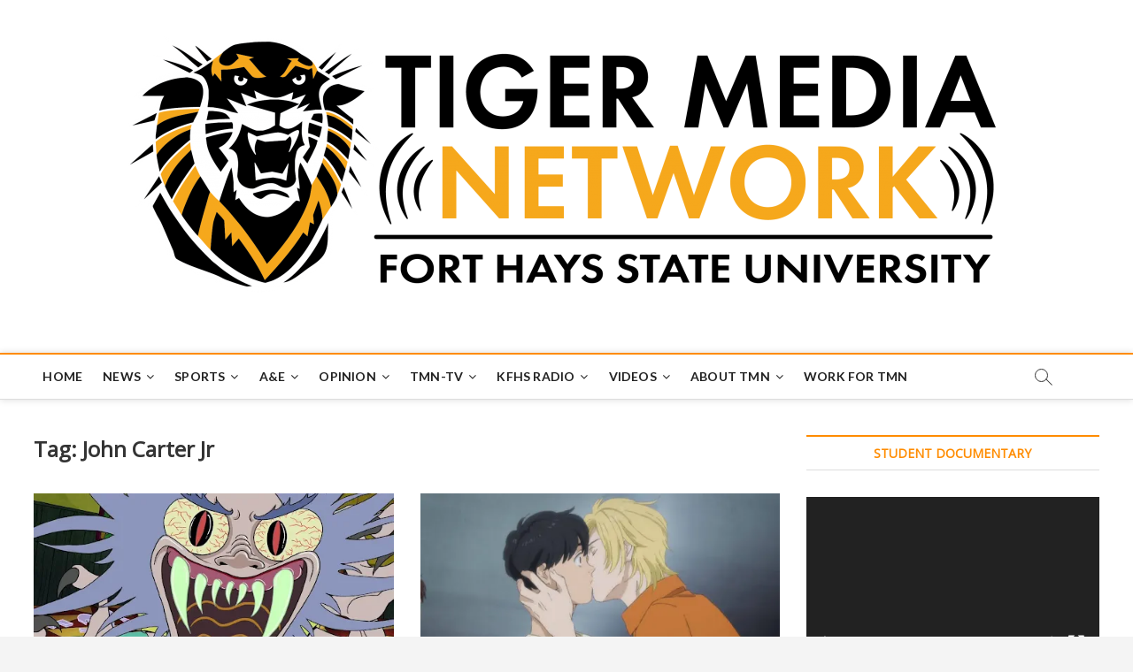

--- FILE ---
content_type: text/html; charset=UTF-8
request_url: http://tigermedianet.com/?tag=john-carter-jr
body_size: 161017
content:
<!DOCTYPE html>
<html lang="en-US">
<head>
<meta charset="UTF-8" />
<link rel="profile" href="http://gmpg.org/xfn/11" />
<title>John Carter Jr &#8211; Tiger Media Network</title>
		 		 		 		 		 		 		 		 		 		 		 		 		 		 		 		 		 		 		 		 		 		 		 		 		 		 		 		 		 		 		 		 		 		 		 		 		 		 		 		 		 		 		 		 		 		 		 		 		 		 		 		 		 		 		 		 		 		 		 <meta name='robots' content='max-image-preview:large' />
	<style>img:is([sizes="auto" i], [sizes^="auto," i]) { contain-intrinsic-size: 3000px 1500px }</style>
	<link rel='dns-prefetch' href='//platform.twitter.com' />
<link rel='dns-prefetch' href='//secure.gravatar.com' />
<link rel='dns-prefetch' href='//stats.wp.com' />
<link rel='dns-prefetch' href='//maxcdn.bootstrapcdn.com' />
<link rel='dns-prefetch' href='//fonts.googleapis.com' />
<link rel='dns-prefetch' href='//jetpack.wordpress.com' />
<link rel='dns-prefetch' href='//s0.wp.com' />
<link rel='dns-prefetch' href='//public-api.wordpress.com' />
<link rel='dns-prefetch' href='//0.gravatar.com' />
<link rel='dns-prefetch' href='//1.gravatar.com' />
<link rel='dns-prefetch' href='//2.gravatar.com' />
<link rel='dns-prefetch' href='//widgets.wp.com' />
<link rel='preconnect' href='//i0.wp.com' />
<link rel='preconnect' href='//c0.wp.com' />
<link rel="alternate" type="application/rss+xml" title="Tiger Media Network &raquo; Feed" href="http://tigermedianet.com/?feed=rss2" />
<link rel="alternate" type="application/rss+xml" title="Tiger Media Network &raquo; Comments Feed" href="http://tigermedianet.com/?feed=comments-rss2" />
<link rel="alternate" type="application/rss+xml" title="Tiger Media Network &raquo; John Carter Jr Tag Feed" href="http://tigermedianet.com/?feed=rss2&#038;tag=john-carter-jr" />
<script type="text/javascript">
/* <![CDATA[ */
window._wpemojiSettings = {"baseUrl":"https:\/\/s.w.org\/images\/core\/emoji\/15.0.3\/72x72\/","ext":".png","svgUrl":"https:\/\/s.w.org\/images\/core\/emoji\/15.0.3\/svg\/","svgExt":".svg","source":{"concatemoji":"http:\/\/tigermedianet.com\/wp-includes\/js\/wp-emoji-release.min.js?ver=6.7.4"}};
/*! This file is auto-generated */
!function(i,n){var o,s,e;function c(e){try{var t={supportTests:e,timestamp:(new Date).valueOf()};sessionStorage.setItem(o,JSON.stringify(t))}catch(e){}}function p(e,t,n){e.clearRect(0,0,e.canvas.width,e.canvas.height),e.fillText(t,0,0);var t=new Uint32Array(e.getImageData(0,0,e.canvas.width,e.canvas.height).data),r=(e.clearRect(0,0,e.canvas.width,e.canvas.height),e.fillText(n,0,0),new Uint32Array(e.getImageData(0,0,e.canvas.width,e.canvas.height).data));return t.every(function(e,t){return e===r[t]})}function u(e,t,n){switch(t){case"flag":return n(e,"\ud83c\udff3\ufe0f\u200d\u26a7\ufe0f","\ud83c\udff3\ufe0f\u200b\u26a7\ufe0f")?!1:!n(e,"\ud83c\uddfa\ud83c\uddf3","\ud83c\uddfa\u200b\ud83c\uddf3")&&!n(e,"\ud83c\udff4\udb40\udc67\udb40\udc62\udb40\udc65\udb40\udc6e\udb40\udc67\udb40\udc7f","\ud83c\udff4\u200b\udb40\udc67\u200b\udb40\udc62\u200b\udb40\udc65\u200b\udb40\udc6e\u200b\udb40\udc67\u200b\udb40\udc7f");case"emoji":return!n(e,"\ud83d\udc26\u200d\u2b1b","\ud83d\udc26\u200b\u2b1b")}return!1}function f(e,t,n){var r="undefined"!=typeof WorkerGlobalScope&&self instanceof WorkerGlobalScope?new OffscreenCanvas(300,150):i.createElement("canvas"),a=r.getContext("2d",{willReadFrequently:!0}),o=(a.textBaseline="top",a.font="600 32px Arial",{});return e.forEach(function(e){o[e]=t(a,e,n)}),o}function t(e){var t=i.createElement("script");t.src=e,t.defer=!0,i.head.appendChild(t)}"undefined"!=typeof Promise&&(o="wpEmojiSettingsSupports",s=["flag","emoji"],n.supports={everything:!0,everythingExceptFlag:!0},e=new Promise(function(e){i.addEventListener("DOMContentLoaded",e,{once:!0})}),new Promise(function(t){var n=function(){try{var e=JSON.parse(sessionStorage.getItem(o));if("object"==typeof e&&"number"==typeof e.timestamp&&(new Date).valueOf()<e.timestamp+604800&&"object"==typeof e.supportTests)return e.supportTests}catch(e){}return null}();if(!n){if("undefined"!=typeof Worker&&"undefined"!=typeof OffscreenCanvas&&"undefined"!=typeof URL&&URL.createObjectURL&&"undefined"!=typeof Blob)try{var e="postMessage("+f.toString()+"("+[JSON.stringify(s),u.toString(),p.toString()].join(",")+"));",r=new Blob([e],{type:"text/javascript"}),a=new Worker(URL.createObjectURL(r),{name:"wpTestEmojiSupports"});return void(a.onmessage=function(e){c(n=e.data),a.terminate(),t(n)})}catch(e){}c(n=f(s,u,p))}t(n)}).then(function(e){for(var t in e)n.supports[t]=e[t],n.supports.everything=n.supports.everything&&n.supports[t],"flag"!==t&&(n.supports.everythingExceptFlag=n.supports.everythingExceptFlag&&n.supports[t]);n.supports.everythingExceptFlag=n.supports.everythingExceptFlag&&!n.supports.flag,n.DOMReady=!1,n.readyCallback=function(){n.DOMReady=!0}}).then(function(){return e}).then(function(){var e;n.supports.everything||(n.readyCallback(),(e=n.source||{}).concatemoji?t(e.concatemoji):e.wpemoji&&e.twemoji&&(t(e.twemoji),t(e.wpemoji)))}))}((window,document),window._wpemojiSettings);
/* ]]> */
</script>
<style id='wp-emoji-styles-inline-css' type='text/css'>

	img.wp-smiley, img.emoji {
		display: inline !important;
		border: none !important;
		box-shadow: none !important;
		height: 1em !important;
		width: 1em !important;
		margin: 0 0.07em !important;
		vertical-align: -0.1em !important;
		background: none !important;
		padding: 0 !important;
	}
</style>
<link rel='stylesheet' id='wp-block-library-css' href='https://c0.wp.com/c/6.7.4/wp-includes/css/dist/block-library/style.min.css' type='text/css' media='all' />
<link rel='stylesheet' id='mediaelement-css' href='https://c0.wp.com/c/6.7.4/wp-includes/js/mediaelement/mediaelementplayer-legacy.min.css' type='text/css' media='all' />
<link rel='stylesheet' id='wp-mediaelement-css' href='https://c0.wp.com/c/6.7.4/wp-includes/js/mediaelement/wp-mediaelement.min.css' type='text/css' media='all' />
<style id='jetpack-sharing-buttons-style-inline-css' type='text/css'>
.jetpack-sharing-buttons__services-list{display:flex;flex-direction:row;flex-wrap:wrap;gap:0;list-style-type:none;margin:5px;padding:0}.jetpack-sharing-buttons__services-list.has-small-icon-size{font-size:12px}.jetpack-sharing-buttons__services-list.has-normal-icon-size{font-size:16px}.jetpack-sharing-buttons__services-list.has-large-icon-size{font-size:24px}.jetpack-sharing-buttons__services-list.has-huge-icon-size{font-size:36px}@media print{.jetpack-sharing-buttons__services-list{display:none!important}}.editor-styles-wrapper .wp-block-jetpack-sharing-buttons{gap:0;padding-inline-start:0}ul.jetpack-sharing-buttons__services-list.has-background{padding:1.25em 2.375em}
</style>
<style id='classic-theme-styles-inline-css' type='text/css'>
/*! This file is auto-generated */
.wp-block-button__link{color:#fff;background-color:#32373c;border-radius:9999px;box-shadow:none;text-decoration:none;padding:calc(.667em + 2px) calc(1.333em + 2px);font-size:1.125em}.wp-block-file__button{background:#32373c;color:#fff;text-decoration:none}
</style>
<style id='global-styles-inline-css' type='text/css'>
:root{--wp--preset--aspect-ratio--square: 1;--wp--preset--aspect-ratio--4-3: 4/3;--wp--preset--aspect-ratio--3-4: 3/4;--wp--preset--aspect-ratio--3-2: 3/2;--wp--preset--aspect-ratio--2-3: 2/3;--wp--preset--aspect-ratio--16-9: 16/9;--wp--preset--aspect-ratio--9-16: 9/16;--wp--preset--color--black: #000000;--wp--preset--color--cyan-bluish-gray: #abb8c3;--wp--preset--color--white: #ffffff;--wp--preset--color--pale-pink: #f78da7;--wp--preset--color--vivid-red: #cf2e2e;--wp--preset--color--luminous-vivid-orange: #ff6900;--wp--preset--color--luminous-vivid-amber: #fcb900;--wp--preset--color--light-green-cyan: #7bdcb5;--wp--preset--color--vivid-green-cyan: #00d084;--wp--preset--color--pale-cyan-blue: #8ed1fc;--wp--preset--color--vivid-cyan-blue: #0693e3;--wp--preset--color--vivid-purple: #9b51e0;--wp--preset--gradient--vivid-cyan-blue-to-vivid-purple: linear-gradient(135deg,rgba(6,147,227,1) 0%,rgb(155,81,224) 100%);--wp--preset--gradient--light-green-cyan-to-vivid-green-cyan: linear-gradient(135deg,rgb(122,220,180) 0%,rgb(0,208,130) 100%);--wp--preset--gradient--luminous-vivid-amber-to-luminous-vivid-orange: linear-gradient(135deg,rgba(252,185,0,1) 0%,rgba(255,105,0,1) 100%);--wp--preset--gradient--luminous-vivid-orange-to-vivid-red: linear-gradient(135deg,rgba(255,105,0,1) 0%,rgb(207,46,46) 100%);--wp--preset--gradient--very-light-gray-to-cyan-bluish-gray: linear-gradient(135deg,rgb(238,238,238) 0%,rgb(169,184,195) 100%);--wp--preset--gradient--cool-to-warm-spectrum: linear-gradient(135deg,rgb(74,234,220) 0%,rgb(151,120,209) 20%,rgb(207,42,186) 40%,rgb(238,44,130) 60%,rgb(251,105,98) 80%,rgb(254,248,76) 100%);--wp--preset--gradient--blush-light-purple: linear-gradient(135deg,rgb(255,206,236) 0%,rgb(152,150,240) 100%);--wp--preset--gradient--blush-bordeaux: linear-gradient(135deg,rgb(254,205,165) 0%,rgb(254,45,45) 50%,rgb(107,0,62) 100%);--wp--preset--gradient--luminous-dusk: linear-gradient(135deg,rgb(255,203,112) 0%,rgb(199,81,192) 50%,rgb(65,88,208) 100%);--wp--preset--gradient--pale-ocean: linear-gradient(135deg,rgb(255,245,203) 0%,rgb(182,227,212) 50%,rgb(51,167,181) 100%);--wp--preset--gradient--electric-grass: linear-gradient(135deg,rgb(202,248,128) 0%,rgb(113,206,126) 100%);--wp--preset--gradient--midnight: linear-gradient(135deg,rgb(2,3,129) 0%,rgb(40,116,252) 100%);--wp--preset--font-size--small: 13px;--wp--preset--font-size--medium: 20px;--wp--preset--font-size--large: 36px;--wp--preset--font-size--x-large: 42px;--wp--preset--spacing--20: 0.44rem;--wp--preset--spacing--30: 0.67rem;--wp--preset--spacing--40: 1rem;--wp--preset--spacing--50: 1.5rem;--wp--preset--spacing--60: 2.25rem;--wp--preset--spacing--70: 3.38rem;--wp--preset--spacing--80: 5.06rem;--wp--preset--shadow--natural: 6px 6px 9px rgba(0, 0, 0, 0.2);--wp--preset--shadow--deep: 12px 12px 50px rgba(0, 0, 0, 0.4);--wp--preset--shadow--sharp: 6px 6px 0px rgba(0, 0, 0, 0.2);--wp--preset--shadow--outlined: 6px 6px 0px -3px rgba(255, 255, 255, 1), 6px 6px rgba(0, 0, 0, 1);--wp--preset--shadow--crisp: 6px 6px 0px rgba(0, 0, 0, 1);}:where(.is-layout-flex){gap: 0.5em;}:where(.is-layout-grid){gap: 0.5em;}body .is-layout-flex{display: flex;}.is-layout-flex{flex-wrap: wrap;align-items: center;}.is-layout-flex > :is(*, div){margin: 0;}body .is-layout-grid{display: grid;}.is-layout-grid > :is(*, div){margin: 0;}:where(.wp-block-columns.is-layout-flex){gap: 2em;}:where(.wp-block-columns.is-layout-grid){gap: 2em;}:where(.wp-block-post-template.is-layout-flex){gap: 1.25em;}:where(.wp-block-post-template.is-layout-grid){gap: 1.25em;}.has-black-color{color: var(--wp--preset--color--black) !important;}.has-cyan-bluish-gray-color{color: var(--wp--preset--color--cyan-bluish-gray) !important;}.has-white-color{color: var(--wp--preset--color--white) !important;}.has-pale-pink-color{color: var(--wp--preset--color--pale-pink) !important;}.has-vivid-red-color{color: var(--wp--preset--color--vivid-red) !important;}.has-luminous-vivid-orange-color{color: var(--wp--preset--color--luminous-vivid-orange) !important;}.has-luminous-vivid-amber-color{color: var(--wp--preset--color--luminous-vivid-amber) !important;}.has-light-green-cyan-color{color: var(--wp--preset--color--light-green-cyan) !important;}.has-vivid-green-cyan-color{color: var(--wp--preset--color--vivid-green-cyan) !important;}.has-pale-cyan-blue-color{color: var(--wp--preset--color--pale-cyan-blue) !important;}.has-vivid-cyan-blue-color{color: var(--wp--preset--color--vivid-cyan-blue) !important;}.has-vivid-purple-color{color: var(--wp--preset--color--vivid-purple) !important;}.has-black-background-color{background-color: var(--wp--preset--color--black) !important;}.has-cyan-bluish-gray-background-color{background-color: var(--wp--preset--color--cyan-bluish-gray) !important;}.has-white-background-color{background-color: var(--wp--preset--color--white) !important;}.has-pale-pink-background-color{background-color: var(--wp--preset--color--pale-pink) !important;}.has-vivid-red-background-color{background-color: var(--wp--preset--color--vivid-red) !important;}.has-luminous-vivid-orange-background-color{background-color: var(--wp--preset--color--luminous-vivid-orange) !important;}.has-luminous-vivid-amber-background-color{background-color: var(--wp--preset--color--luminous-vivid-amber) !important;}.has-light-green-cyan-background-color{background-color: var(--wp--preset--color--light-green-cyan) !important;}.has-vivid-green-cyan-background-color{background-color: var(--wp--preset--color--vivid-green-cyan) !important;}.has-pale-cyan-blue-background-color{background-color: var(--wp--preset--color--pale-cyan-blue) !important;}.has-vivid-cyan-blue-background-color{background-color: var(--wp--preset--color--vivid-cyan-blue) !important;}.has-vivid-purple-background-color{background-color: var(--wp--preset--color--vivid-purple) !important;}.has-black-border-color{border-color: var(--wp--preset--color--black) !important;}.has-cyan-bluish-gray-border-color{border-color: var(--wp--preset--color--cyan-bluish-gray) !important;}.has-white-border-color{border-color: var(--wp--preset--color--white) !important;}.has-pale-pink-border-color{border-color: var(--wp--preset--color--pale-pink) !important;}.has-vivid-red-border-color{border-color: var(--wp--preset--color--vivid-red) !important;}.has-luminous-vivid-orange-border-color{border-color: var(--wp--preset--color--luminous-vivid-orange) !important;}.has-luminous-vivid-amber-border-color{border-color: var(--wp--preset--color--luminous-vivid-amber) !important;}.has-light-green-cyan-border-color{border-color: var(--wp--preset--color--light-green-cyan) !important;}.has-vivid-green-cyan-border-color{border-color: var(--wp--preset--color--vivid-green-cyan) !important;}.has-pale-cyan-blue-border-color{border-color: var(--wp--preset--color--pale-cyan-blue) !important;}.has-vivid-cyan-blue-border-color{border-color: var(--wp--preset--color--vivid-cyan-blue) !important;}.has-vivid-purple-border-color{border-color: var(--wp--preset--color--vivid-purple) !important;}.has-vivid-cyan-blue-to-vivid-purple-gradient-background{background: var(--wp--preset--gradient--vivid-cyan-blue-to-vivid-purple) !important;}.has-light-green-cyan-to-vivid-green-cyan-gradient-background{background: var(--wp--preset--gradient--light-green-cyan-to-vivid-green-cyan) !important;}.has-luminous-vivid-amber-to-luminous-vivid-orange-gradient-background{background: var(--wp--preset--gradient--luminous-vivid-amber-to-luminous-vivid-orange) !important;}.has-luminous-vivid-orange-to-vivid-red-gradient-background{background: var(--wp--preset--gradient--luminous-vivid-orange-to-vivid-red) !important;}.has-very-light-gray-to-cyan-bluish-gray-gradient-background{background: var(--wp--preset--gradient--very-light-gray-to-cyan-bluish-gray) !important;}.has-cool-to-warm-spectrum-gradient-background{background: var(--wp--preset--gradient--cool-to-warm-spectrum) !important;}.has-blush-light-purple-gradient-background{background: var(--wp--preset--gradient--blush-light-purple) !important;}.has-blush-bordeaux-gradient-background{background: var(--wp--preset--gradient--blush-bordeaux) !important;}.has-luminous-dusk-gradient-background{background: var(--wp--preset--gradient--luminous-dusk) !important;}.has-pale-ocean-gradient-background{background: var(--wp--preset--gradient--pale-ocean) !important;}.has-electric-grass-gradient-background{background: var(--wp--preset--gradient--electric-grass) !important;}.has-midnight-gradient-background{background: var(--wp--preset--gradient--midnight) !important;}.has-small-font-size{font-size: var(--wp--preset--font-size--small) !important;}.has-medium-font-size{font-size: var(--wp--preset--font-size--medium) !important;}.has-large-font-size{font-size: var(--wp--preset--font-size--large) !important;}.has-x-large-font-size{font-size: var(--wp--preset--font-size--x-large) !important;}
:where(.wp-block-post-template.is-layout-flex){gap: 1.25em;}:where(.wp-block-post-template.is-layout-grid){gap: 1.25em;}
:where(.wp-block-columns.is-layout-flex){gap: 2em;}:where(.wp-block-columns.is-layout-grid){gap: 2em;}
:root :where(.wp-block-pullquote){font-size: 1.5em;line-height: 1.6;}
</style>
<link rel='stylesheet' id='aptf-bxslider-css' href='http://tigermedianet.com/wp-content/plugins/accesspress-twitter-feed/css/jquery.bxslider.css?ver=1.5.9' type='text/css' media='all' />
<link rel='stylesheet' id='aptf-front-css-css' href='http://tigermedianet.com/wp-content/plugins/accesspress-twitter-feed/css/frontend.css?ver=1.5.9' type='text/css' media='all' />
<link rel='stylesheet' id='aptf-font-css-css' href='http://tigermedianet.com/wp-content/plugins/accesspress-twitter-feed/css/fonts.css?ver=1.5.9' type='text/css' media='all' />
<link rel='stylesheet' id='ctf_styles-css' href='http://tigermedianet.com/wp-content/plugins/custom-twitter-feeds/css/ctf-styles.css?ver=1.2.10' type='text/css' media='all' />
<link rel='stylesheet' id='ig-shortcodes-css-css' href='http://tigermedianet.com/wp-content/plugins/ig-shortcodes/shortcodes.css?ver=6.7.4' type='text/css' media='all' />
<link rel='stylesheet' id='ig-genericons-css-css' href='http://tigermedianet.com/wp-content/plugins/ig-shortcodes/inc/genericons/genericons.css?ver=6.7.4' type='text/css' media='all' />
<link rel='stylesheet' id='sb_instagram_styles-css' href='http://tigermedianet.com/wp-content/plugins/instagram-feed/css/sb-instagram.min.css?ver=1.11.2' type='text/css' media='all' />
<link rel='stylesheet' id='sb-font-awesome-css' href='https://maxcdn.bootstrapcdn.com/font-awesome/4.7.0/css/font-awesome.min.css' type='text/css' media='all' />
<link rel='stylesheet' id='shortcode-toggle-css-css' href='http://tigermedianet.com/wp-content/plugins/shortcode-toggle/style.min.css?ver=6.7.4' type='text/css' media='all' />
<link rel='stylesheet' id='usp_style-css' href='http://tigermedianet.com/wp-content/plugins/user-submitted-posts/resources/usp.css?ver=20240319' type='text/css' media='all' />
<link rel='stylesheet' id='magbook-style-css' href='http://tigermedianet.com/wp-content/themes/magbook/style.css?ver=6.7.4' type='text/css' media='all' />
<style id='magbook-style-inline-css' type='text/css'>
/* Show Author */
			.entry-meta .author,
			.mb-entry-meta .author {
				float: left;
				display: block;
				visibility: visible;
			}/* Hide Comments */
			.entry-meta .comments,
			.mb-entry-meta .comments {
				display: none;
				visibility: hidden;
			}
		#site-branding #site-title, #site-branding #site-description{
			clip: rect(1px, 1px, 1px, 1px);
			position: absolute;
		}
	/****************************************************************/
						/*.... Color Style ....*/
	/****************************************************************/
	/* Nav, links and hover */

a,
ul li a:hover,
ol li a:hover,
.top-bar .top-bar-menu a:hover,
.main-navigation a:hover, /* Navigation */
.main-navigation ul li.current-menu-item a,
.main-navigation ul li.current_page_ancestor a,
.main-navigation ul li.current-menu-ancestor a,
.main-navigation ul li.current_page_item a,
.main-navigation ul li:hover > a,
.main-navigation li.current-menu-ancestor.menu-item-has-children > a:after,
.main-navigation li.current-menu-item.menu-item-has-children > a:after,
.main-navigation ul li:hover > a:after,
.main-navigation li.menu-item-has-children > a:hover:after,
.main-navigation li.page_item_has_children > a:hover:after,
.main-navigation ul li ul li a:hover,
.main-navigation ul li ul li:hover > a,
.main-navigation ul li.current-menu-item ul li a:hover,
.side-menu-wrap .side-nav-wrap a:hover, /* Side Menu */
.entry-title a:hover, /* Post */
.entry-title a:focus,
.entry-title a:active,
.entry-meta a:hover,
.image-navigation .nav-links a,
a.more-link,
.widget ul li a:hover, /* Widgets */
.widget-title a:hover,
.widget_contact ul li a:hover,
.site-info .copyright a:hover, /* Footer */
#secondary .widget-title,
#colophon .widget ul li a:hover,
#footer-navigation a:hover {
	color: #ff8c00;
}


.cat-tab-menu li:hover,
.cat-tab-menu li.active {
	color: #ff8c00 !important;
}

#sticky-header,
#secondary .widget-title,
.side-menu {
	border-top-color: #ff8c00;
}

/* Webkit */
::selection {
	background: #ff8c00;
	color: #fff;
}

/* Gecko/Mozilla */
::-moz-selection {
	background: #ff8c00;
	color: #fff;
}

/* Accessibility
================================================== */
.screen-reader-text:hover,
.screen-reader-text:active,
.screen-reader-text:focus {
	background-color: #f1f1f1;
	color: #ff8c00;
}

/* Default Buttons
================================================== */
input[type="reset"],/* Forms  */
input[type="button"],
input[type="submit"],
.main-slider .flex-control-nav a.flex-active,
.main-slider .flex-control-nav a:hover,
.go-to-top .icon-bg,
.search-submit,
.btn-default,
.widget_tag_cloud a {
	background-color: #ff8c00;
}

/* Top Bar Background
================================================== */
.top-bar {
	background-color: #000000;
}

/* Breaking News
================================================== */
.breaking-news-header,
.news-header-title:after {
	background-color: #ff8c00;
}

.breaking-news-slider .flex-direction-nav li a:hover,
.breaking-news-slider .flex-pauseplay a:hover {
	background-color: #ff8c00;
	border-color: #ff8c00;
}

/* Feature News
================================================== */
.feature-news-title {
	border-color: #ff8c00;
}

.feature-news-slider .flex-direction-nav li a:hover {
	background-color: #ff8c00;
	border-color: #ff8c00;
}

/* Tab Widget
================================================== */
.tab-menu,
.mb-tag-cloud .mb-tags a {
	background-color: #ff8c00;
}

/* Category Box Widgets
================================================== */
.widget-cat-box .widget-title {
	color: #ff8c00;
}

.widget-cat-box .widget-title span {
	border-bottom: 1px solid #ff8c00;
}

/* Category Box two Widgets
================================================== */
.widget-cat-box-2 .widget-title {
	color: #ff8c00;
}

.widget-cat-box-2 .widget-title span {
	border-bottom: 1px solid #ff8c00;
}

/* #bbpress
================================================== */
#bbpress-forums .bbp-topics a:hover {
	color: #ff8c00;
}

.bbp-submit-wrapper button.submit {
	background-color: #ff8c00;
	border: 1px solid #ff8c00;
}

/* Woocommerce
================================================== */
.woocommerce #respond input#submit,
.woocommerce a.button, 
.woocommerce button.button, 
.woocommerce input.button,
.woocommerce #respond input#submit.alt, 
.woocommerce a.button.alt, 
.woocommerce button.button.alt, 
.woocommerce input.button.alt,
.woocommerce-demo-store p.demo_store,
.top-bar .cart-value {
	background-color: #ff8c00;
}

.woocommerce .woocommerce-message:before {
	color: #ff8c00;
}

/* Category Slider widget */
.widget-cat-slider .widget-title {
	color: #ff8c00;
}

.widget-cat-slider .widget-title span {
	border-bottom: 1px solid #ff8c00;
}

/* Category Grid widget */
.widget-cat-grid .widget-title {
	color: #ff8c00;
}

.widget-cat-grid .widget-title span {
	border-bottom: 1px solid #ff8c00;
}

</style>
<link rel='stylesheet' id='font-awesome-css' href='http://tigermedianet.com/wp-content/themes/magbook/assets/font-awesome/css/font-awesome.min.css?ver=6.7.4' type='text/css' media='all' />
<link rel='stylesheet' id='magbook-responsive-css' href='http://tigermedianet.com/wp-content/themes/magbook/css/responsive.css?ver=6.7.4' type='text/css' media='all' />
<link rel='stylesheet' id='magbook-google-fonts-css' href='//fonts.googleapis.com/css?family=Open+Sans%7CLato%3A300%2C400%2C400i%2C500%2C600%2C700&#038;ver=6.7.4' type='text/css' media='all' />
<link rel='stylesheet' id='jetpack_likes-css' href='https://c0.wp.com/p/jetpack/14.1/modules/likes/style.css' type='text/css' media='all' />
<link rel='stylesheet' id='otw-shortcode-general_foundicons-css' href='http://tigermedianet.com/wp-content/plugins/toggles-shortcode-and-widget/include/otw_components/otw_shortcode/css/general_foundicons.css?ver=6.7.4' type='text/css' media='all' />
<link rel='stylesheet' id='otw-shortcode-social_foundicons-css' href='http://tigermedianet.com/wp-content/plugins/toggles-shortcode-and-widget/include/otw_components/otw_shortcode/css/social_foundicons.css?ver=6.7.4' type='text/css' media='all' />
<link rel='stylesheet' id='otw-shortcode-css' href='http://tigermedianet.com/wp-content/plugins/toggles-shortcode-and-widget/include/otw_components/otw_shortcode/css/otw_shortcode.css?ver=6.7.4' type='text/css' media='all' />
<link rel='stylesheet' id='sharedaddy-css' href='https://c0.wp.com/p/jetpack/14.1/modules/sharedaddy/sharing.css' type='text/css' media='all' />
<link rel='stylesheet' id='social-logos-css' href='https://c0.wp.com/p/jetpack/14.1/_inc/social-logos/social-logos.min.css' type='text/css' media='all' />
<script type="text/javascript" src="https://c0.wp.com/c/6.7.4/wp-includes/js/jquery/jquery.min.js" id="jquery-core-js"></script>
<script type="text/javascript" src="https://c0.wp.com/c/6.7.4/wp-includes/js/jquery/jquery-migrate.min.js" id="jquery-migrate-js"></script>
<script type="text/javascript" src="http://tigermedianet.com/wp-content/plugins/accesspress-twitter-feed/js/jquery.bxslider.min.js?ver=1.5.9" id="aptf-bxslider-js"></script>
<script type="text/javascript" src="http://tigermedianet.com/wp-content/plugins/accesspress-twitter-feed/js/frontend.js?ver=1.5.9" id="aptf-front-js-js"></script>
<script type="text/javascript" src="https://platform.twitter.com/widgets.js?ver=6.7.4" id="ctf_twitter_intents-js"></script>
<script type="text/javascript" src="http://tigermedianet.com/wp-content/plugins/ig-shortcodes/inc/js/shortcodes.js?ver=6.7.4" id="ig-shortcodes-js-js"></script>
<script type="text/javascript" src="http://tigermedianet.com/wp-content/plugins/shortcode-toggle/script.min.js?ver=6.7.4" id="shortcode-toggle-js-js"></script>
<script type="text/javascript" src="http://tigermedianet.com/wp-content/plugins/user-submitted-posts/resources/jquery.cookie.js?ver=20240319" id="usp_cookie-js"></script>
<script type="text/javascript" src="http://tigermedianet.com/wp-content/plugins/user-submitted-posts/resources/jquery.parsley.min.js?ver=20240319" id="usp_parsley-js"></script>
<script type="text/javascript" id="usp_core-js-before">
/* <![CDATA[ */
var usp_custom_field = ""; var usp_custom_field_2 = ""; var usp_custom_checkbox = ""; var usp_case_sensitivity = "false"; var usp_challenge_response = "2"; var usp_min_images = 0; var usp_max_images = 1; var usp_parsley_error = "Incorrect response."; var usp_multiple_cats = 0; var usp_existing_tags = 0; var usp_recaptcha_disp = ""; var usp_recaptcha_vers = 2; var usp_recaptcha_key = ""; 
/* ]]> */
</script>
<script type="text/javascript" src="http://tigermedianet.com/wp-content/plugins/user-submitted-posts/resources/jquery.usp.core.js?ver=20240319" id="usp_core-js"></script>
<script type="text/javascript" src="http://tigermedianet.com/wp-content/plugins/wp-hide-post/public/js/wp-hide-post-public.js?ver=2.0.10" id="wp-hide-post-js"></script>
<!--[if lt IE 9]>
<script type="text/javascript" src="http://tigermedianet.com/wp-content/themes/magbook/js/html5.js?ver=3.7.3" id="html5-js"></script>
<![endif]-->
<script type="text/javascript" src="http://tigermedianet.com/wp-content/plugins/toggles-shortcode-and-widget/include/otw_components/otw_shortcode/js/otw_shortcode_core.js?ver=6.7.4" id="otw-shortcode-core-js"></script>
<script type="text/javascript" src="http://tigermedianet.com/wp-content/plugins/toggles-shortcode-and-widget/include/otw_components/otw_shortcode/js/otw_shortcode.js?ver=6.7.4" id="otw-shortcode-js"></script>
<link rel="https://api.w.org/" href="http://tigermedianet.com/index.php?rest_route=/" /><link rel="alternate" title="JSON" type="application/json" href="http://tigermedianet.com/index.php?rest_route=/wp/v2/tags/12231" /><meta name="generator" content="WordPress 6.7.4" />
		
		<style type="text/css">
		/* Make sure videos and embeds fit their containers */
		embed,
		iframe,
		object,
		video {
			max-width: 100%;
		}

		audio,
		canvas,
		video {
			display: inline-block;
		}

		.easyvideo-wrapper {
			width: 100%; /* maximum width of video wrapper can be column width or specific width */
			max-width: 100%;
			margin-top: 0px; /* video wrapper margin top */
			margin-bottom: 20px; /* video wrapper margin bottom */
		}

		.easyvideo-container {
			position: relative;
			padding-bottom: 56.25%;
			padding-top: 0;
			height: 0;
			overflow: hidden;
		}

		.easyvideo-container iframe,  
		.easyvideo-container object,  
		.easyvideo-container embed {
			position: absolute;
			top: 0;
			left: 0;
			width: 100%;
			height: 100%;
			z-index: 999;
		}
	</style>
	
			<style>img#wpstats{display:none}</style>
			<meta name="viewport" content="width=device-width" />
	
<!-- Jetpack Open Graph Tags -->
<meta property="og:type" content="website" />
<meta property="og:title" content="John Carter Jr &#8211; Tiger Media Network" />
<meta property="og:url" content="http://tigermedianet.com/?tag=john-carter-jr" />
<meta property="og:site_name" content="Tiger Media Network" />
<meta property="og:image" content="https://s0.wp.com/i/blank.jpg" />
<meta property="og:image:alt" content="" />
<meta property="og:locale" content="en_US" />

<!-- End Jetpack Open Graph Tags -->

<!-- BEGIN ExactMetrics v5.3.7 Universal Analytics - https://exactmetrics.com/ -->
<script>
(function(i,s,o,g,r,a,m){i['GoogleAnalyticsObject']=r;i[r]=i[r]||function(){
	(i[r].q=i[r].q||[]).push(arguments)},i[r].l=1*new Date();a=s.createElement(o),
	m=s.getElementsByTagName(o)[0];a.async=1;a.src=g;m.parentNode.insertBefore(a,m)
})(window,document,'script','https://www.google-analytics.com/analytics.js','ga');
  ga('create', 'UA-43325010-1', 'auto');
  ga('send', 'pageview');
</script>
<!-- END ExactMetrics Universal Analytics -->
</head>
<body class="archive tag tag-john-carter-jr tag-12231 wp-custom-logo desktop chrome  two-column-blog n-sld top-logo-title">
<div id="page" class="site">
	<!-- Masthead ============================================= -->
	<header id="masthead" class="site-header">
		<div class="header-wrap">
						<!-- Top Header============================================= -->
			<div class="top-header">

				
				<!-- Main Header============================================= -->
				<div class="logo-bar"> <div class="wrap"> <div id="site-branding"><a href="http://tigermedianet.com/" class="custom-logo-link" rel="home"><img width="990" height="309" src="https://i0.wp.com/tigermedianet.com/wp-content/uploads/2018/07/cropped-Tiger-Media-Network-Logo-FINAL-02-1024x317.png?fit=990%2C309" class="custom-logo" alt="Tiger Media Network" decoding="async" fetchpriority="high" srcset="https://i0.wp.com/tigermedianet.com/wp-content/uploads/2018/07/cropped-Tiger-Media-Network-Logo-FINAL-02-1024x317.png?w=990 990w, https://i0.wp.com/tigermedianet.com/wp-content/uploads/2018/07/cropped-Tiger-Media-Network-Logo-FINAL-02-1024x317.png?resize=150%2C47 150w, https://i0.wp.com/tigermedianet.com/wp-content/uploads/2018/07/cropped-Tiger-Media-Network-Logo-FINAL-02-1024x317.png?resize=370%2C115 370w, https://i0.wp.com/tigermedianet.com/wp-content/uploads/2018/07/cropped-Tiger-Media-Network-Logo-FINAL-02-1024x317.png?resize=768%2C240 768w" sizes="(max-width: 990px) 100vw, 990px" data-attachment-id="39100" data-permalink="http://tigermedianet.com/?attachment_id=39100" data-orig-file="https://i0.wp.com/tigermedianet.com/wp-content/uploads/2018/07/cropped-Tiger-Media-Network-Logo-FINAL-02-1024x317.png?fit=990%2C309" data-orig-size="990,309" data-comments-opened="1" data-image-meta="{&quot;aperture&quot;:&quot;0&quot;,&quot;credit&quot;:&quot;&quot;,&quot;camera&quot;:&quot;&quot;,&quot;caption&quot;:&quot;&quot;,&quot;created_timestamp&quot;:&quot;0&quot;,&quot;copyright&quot;:&quot;&quot;,&quot;focal_length&quot;:&quot;0&quot;,&quot;iso&quot;:&quot;0&quot;,&quot;shutter_speed&quot;:&quot;0&quot;,&quot;title&quot;:&quot;&quot;,&quot;orientation&quot;:&quot;0&quot;}" data-image-title="cropped-Tiger-Media-Network-Logo-FINAL-02-1024&#215;317.png" data-image-description="&lt;p&gt;http://tigermedianet.com/wp-content/uploads/2018/07/cropped-Tiger-Media-Network-Logo-FINAL-02-1024&#215;317.png&lt;/p&gt;
" data-image-caption="" data-medium-file="https://i0.wp.com/tigermedianet.com/wp-content/uploads/2018/07/cropped-Tiger-Media-Network-Logo-FINAL-02-1024x317.png?fit=370%2C115" data-large-file="https://i0.wp.com/tigermedianet.com/wp-content/uploads/2018/07/cropped-Tiger-Media-Network-Logo-FINAL-02-1024x317.png?fit=790%2C247" /></a><div id="site-detail"> <h2 id="site-title"> 				<a href="http://tigermedianet.com/" title="Tiger Media Network" rel="home"> Tiger Media Network </a>
				 </h2> <!-- end .site-title --> 					<div id="site-description"> Fort Hays State University&#039;s Convergent Media Hub </div> <!-- end #site-description -->
						
		</div></div>		</div><!-- end .wrap -->
	</div><!-- end .logo-bar -->


				<div id="sticky-header" class="clearfix">
					<div class="wrap">
						<div class="main-header clearfix">

							<!-- Main Nav ============================================= -->
									<div id="site-branding">
			<a href="http://tigermedianet.com/" class="custom-logo-link" rel="home"><img width="990" height="309" src="https://i0.wp.com/tigermedianet.com/wp-content/uploads/2018/07/cropped-Tiger-Media-Network-Logo-FINAL-02-1024x317.png?fit=990%2C309" class="custom-logo" alt="Tiger Media Network" decoding="async" srcset="https://i0.wp.com/tigermedianet.com/wp-content/uploads/2018/07/cropped-Tiger-Media-Network-Logo-FINAL-02-1024x317.png?w=990 990w, https://i0.wp.com/tigermedianet.com/wp-content/uploads/2018/07/cropped-Tiger-Media-Network-Logo-FINAL-02-1024x317.png?resize=150%2C47 150w, https://i0.wp.com/tigermedianet.com/wp-content/uploads/2018/07/cropped-Tiger-Media-Network-Logo-FINAL-02-1024x317.png?resize=370%2C115 370w, https://i0.wp.com/tigermedianet.com/wp-content/uploads/2018/07/cropped-Tiger-Media-Network-Logo-FINAL-02-1024x317.png?resize=768%2C240 768w" sizes="(max-width: 990px) 100vw, 990px" data-attachment-id="39100" data-permalink="http://tigermedianet.com/?attachment_id=39100" data-orig-file="https://i0.wp.com/tigermedianet.com/wp-content/uploads/2018/07/cropped-Tiger-Media-Network-Logo-FINAL-02-1024x317.png?fit=990%2C309" data-orig-size="990,309" data-comments-opened="1" data-image-meta="{&quot;aperture&quot;:&quot;0&quot;,&quot;credit&quot;:&quot;&quot;,&quot;camera&quot;:&quot;&quot;,&quot;caption&quot;:&quot;&quot;,&quot;created_timestamp&quot;:&quot;0&quot;,&quot;copyright&quot;:&quot;&quot;,&quot;focal_length&quot;:&quot;0&quot;,&quot;iso&quot;:&quot;0&quot;,&quot;shutter_speed&quot;:&quot;0&quot;,&quot;title&quot;:&quot;&quot;,&quot;orientation&quot;:&quot;0&quot;}" data-image-title="cropped-Tiger-Media-Network-Logo-FINAL-02-1024&#215;317.png" data-image-description="&lt;p&gt;http://tigermedianet.com/wp-content/uploads/2018/07/cropped-Tiger-Media-Network-Logo-FINAL-02-1024&#215;317.png&lt;/p&gt;
" data-image-caption="" data-medium-file="https://i0.wp.com/tigermedianet.com/wp-content/uploads/2018/07/cropped-Tiger-Media-Network-Logo-FINAL-02-1024x317.png?fit=370%2C115" data-large-file="https://i0.wp.com/tigermedianet.com/wp-content/uploads/2018/07/cropped-Tiger-Media-Network-Logo-FINAL-02-1024x317.png?fit=790%2C247" /></a>		</div> <!-- end #site-branding -->
									<nav id="site-navigation" class="main-navigation clearfix" role="navigation">
																
									<button class="menu-toggle" aria-controls="primary-menu" aria-expanded="false">
										<span class="line-bar"></span>
									</button><!-- end .menu-toggle -->
									<ul id="primary-menu" class="menu nav-menu"><li id="menu-item-32567" class="menu-item menu-item-type-custom menu-item-object-custom menu-item-home menu-item-32567"><a href="http://tigermedianet.com">Home</a></li>
<li id="menu-item-1939" class="menu-item menu-item-type-taxonomy menu-item-object-category menu-item-has-children menu-item-1939 cl-11"><a href="http://tigermedianet.com/?cat=11">News</a>
<ul class="sub-menu">
	<li id="menu-item-14426" class="menu-item menu-item-type-taxonomy menu-item-object-category menu-item-14426 cl-3398"><a href="http://tigermedianet.com/?cat=3398">Campus</a></li>
	<li id="menu-item-14425" class="menu-item menu-item-type-taxonomy menu-item-object-category menu-item-14425 cl-3397"><a href="http://tigermedianet.com/?cat=3397">Local</a></li>
	<li id="menu-item-14398" class="menu-item menu-item-type-taxonomy menu-item-object-category menu-item-14398 cl-3389"><a href="http://tigermedianet.com/?cat=3389">Student Government</a></li>
	<li id="menu-item-60589" class="menu-item menu-item-type-taxonomy menu-item-object-category menu-item-60589 cl-14211"><a href="http://tigermedianet.com/?cat=14211">State and National News</a></li>
	<li id="menu-item-37532" class="menu-item menu-item-type-taxonomy menu-item-object-category menu-item-37532 cl-11722"><a href="http://tigermedianet.com/?cat=11722">Press Releases</a></li>
	<li id="menu-item-15021" class="menu-item menu-item-type-taxonomy menu-item-object-category menu-item-15021 cl-3570"><a href="http://tigermedianet.com/?cat=3570">Politics</a></li>
	<li id="menu-item-54519" class="menu-item menu-item-type-taxonomy menu-item-object-category menu-item-54519 cl-13675"><a href="http://tigermedianet.com/?cat=13675">Coronavirus &#8212; COVID 19</a></li>
</ul>
</li>
<li id="menu-item-1941" class="menu-item menu-item-type-taxonomy menu-item-object-category menu-item-has-children menu-item-1941 cl-7349"><a href="http://tigermedianet.com/?cat=7349">Sports</a>
<ul class="sub-menu">
	<li id="menu-item-17634" class="menu-item menu-item-type-taxonomy menu-item-object-category menu-item-17634 cl-4540"><a href="http://tigermedianet.com/?cat=4540">Baseball</a></li>
	<li id="menu-item-33919" class="menu-item menu-item-type-custom menu-item-object-custom menu-item-has-children menu-item-33919"><a href="#">Basketball</a>
	<ul class="sub-menu">
		<li id="menu-item-32570" class="menu-item menu-item-type-taxonomy menu-item-object-category menu-item-32570 cl-3394"><a href="http://tigermedianet.com/?cat=3394">Men&#8217;s Basketball</a></li>
		<li id="menu-item-32569" class="menu-item menu-item-type-taxonomy menu-item-object-category menu-item-32569 cl-3395"><a href="http://tigermedianet.com/?cat=3395">Women&#8217;s Basketball</a></li>
	</ul>
</li>
	<li id="menu-item-33920" class="menu-item menu-item-type-custom menu-item-object-custom menu-item-has-children menu-item-33920"><a href="#">Soccer</a>
	<ul class="sub-menu">
		<li id="menu-item-32572" class="menu-item menu-item-type-taxonomy menu-item-object-category menu-item-32572 cl-3392"><a href="http://tigermedianet.com/?cat=3392">Men&#8217;s Soccer</a></li>
		<li id="menu-item-32571" class="menu-item menu-item-type-taxonomy menu-item-object-category menu-item-32571 cl-3393"><a href="http://tigermedianet.com/?cat=3393">Women&#8217;s Soccer</a></li>
	</ul>
</li>
	<li id="menu-item-14412" class="menu-item menu-item-type-taxonomy menu-item-object-category menu-item-14412 cl-319"><a href="http://tigermedianet.com/?cat=319">Cross Country</a></li>
	<li id="menu-item-14381" class="menu-item menu-item-type-taxonomy menu-item-object-category menu-item-14381 cl-3387"><a href="http://tigermedianet.com/?cat=3387">Football</a></li>
	<li id="menu-item-14414" class="menu-item menu-item-type-taxonomy menu-item-object-category menu-item-14414 cl-3396"><a href="http://tigermedianet.com/?cat=3396">Golf</a></li>
	<li id="menu-item-14439" class="menu-item menu-item-type-taxonomy menu-item-object-category menu-item-14439 cl-3404"><a href="http://tigermedianet.com/?cat=3404">Rodeo</a></li>
	<li id="menu-item-14533" class="menu-item menu-item-type-taxonomy menu-item-object-category menu-item-14533 cl-3407"><a href="http://tigermedianet.com/?cat=3407">Shooting</a></li>
	<li id="menu-item-17636" class="menu-item menu-item-type-taxonomy menu-item-object-category menu-item-17636 cl-4541"><a href="http://tigermedianet.com/?cat=4541">Softball</a></li>
	<li id="menu-item-14459" class="menu-item menu-item-type-taxonomy menu-item-object-category menu-item-14459 cl-3406"><a href="http://tigermedianet.com/?cat=3406">Tennis</a></li>
	<li id="menu-item-17638" class="menu-item menu-item-type-taxonomy menu-item-object-category menu-item-17638 cl-4542"><a href="http://tigermedianet.com/?cat=4542">Track &amp; Field</a></li>
	<li id="menu-item-14382" class="menu-item menu-item-type-taxonomy menu-item-object-category menu-item-14382 cl-382"><a href="http://tigermedianet.com/?cat=382">Volleyball</a></li>
	<li id="menu-item-14483" class="menu-item menu-item-type-taxonomy menu-item-object-category menu-item-14483 cl-784"><a href="http://tigermedianet.com/?cat=784">Wrestling</a></li>
</ul>
</li>
<li id="menu-item-1957" class="menu-item menu-item-type-taxonomy menu-item-object-category menu-item-has-children menu-item-1957 cl-56"><a href="http://tigermedianet.com/?cat=56">A&amp;E</a>
<ul class="sub-menu">
	<li id="menu-item-14421" class="menu-item menu-item-type-taxonomy menu-item-object-category menu-item-14421 cl-3400"><a href="http://tigermedianet.com/?cat=3400">FHSU Music</a></li>
	<li id="menu-item-14422" class="menu-item menu-item-type-taxonomy menu-item-object-category menu-item-14422 cl-3401"><a href="http://tigermedianet.com/?cat=3401">FHSU Theatre</a></li>
	<li id="menu-item-14788" class="menu-item menu-item-type-taxonomy menu-item-object-category menu-item-14788 cl-3505"><a href="http://tigermedianet.com/?cat=3505">Movies</a></li>
	<li id="menu-item-14420" class="menu-item menu-item-type-taxonomy menu-item-object-category menu-item-14420 cl-3402"><a href="http://tigermedianet.com/?cat=3402">Music</a></li>
	<li id="menu-item-14423" class="menu-item menu-item-type-taxonomy menu-item-object-category menu-item-14423 cl-3403"><a href="http://tigermedianet.com/?cat=3403">Sternberg</a></li>
</ul>
</li>
<li id="menu-item-7772" class="menu-item menu-item-type-taxonomy menu-item-object-category menu-item-has-children menu-item-7772 cl-55"><a href="http://tigermedianet.com/?cat=55">Opinion</a>
<ul class="sub-menu">
	<li id="menu-item-14404" class="menu-item menu-item-type-taxonomy menu-item-object-category menu-item-14404 cl-3391"><a href="http://tigermedianet.com/?cat=3391">Movie Reviews</a></li>
	<li id="menu-item-14424" class="menu-item menu-item-type-taxonomy menu-item-object-category menu-item-14424 cl-3399"><a href="http://tigermedianet.com/?cat=3399">Music Reviews</a></li>
	<li id="menu-item-20068" class="menu-item menu-item-type-taxonomy menu-item-object-category menu-item-20068 cl-6101"><a href="http://tigermedianet.com/?cat=6101">Talking Democracy</a></li>
</ul>
</li>
<li id="menu-item-33543" class="menu-item menu-item-type-post_type menu-item-object-page menu-item-has-children menu-item-33543"><a href="http://tigermedianet.com/?page_id=33275">TMN-TV</a>
<ul class="sub-menu">
	<li id="menu-item-26764" class="menu-item menu-item-type-taxonomy menu-item-object-category menu-item-26764 cl-9648"><a href="http://tigermedianet.com/?cat=9648">TMN Student Programs</a></li>
</ul>
</li>
<li id="menu-item-33845" class="menu-item menu-item-type-custom menu-item-object-custom menu-item-has-children menu-item-33845"><a href="#">KFHS Radio</a>
<ul class="sub-menu">
	<li id="menu-item-33852" class="menu-item menu-item-type-post_type menu-item-object-page menu-item-33852"><a href="http://tigermedianet.com/?page_id=33834">About KFHS Radio</a></li>
	<li id="menu-item-14400" class="menu-item menu-item-type-post_type menu-item-object-page menu-item-14400"><a href="http://tigermedianet.com/?page_id=8999">Live Radio</a></li>
</ul>
</li>
<li id="menu-item-34843" class="menu-item menu-item-type-custom menu-item-object-custom menu-item-has-children menu-item-34843"><a href="http://tigermedianet.com/?s=video">Videos</a>
<ul class="sub-menu">
	<li id="menu-item-43073" class="menu-item menu-item-type-post_type menu-item-object-page menu-item-43073"><a href="http://tigermedianet.com/?page_id=43071">TMN on YouTube</a></li>
	<li id="menu-item-36713" class="menu-item menu-item-type-post_type menu-item-object-page menu-item-36713"><a href="http://tigermedianet.com/?page_id=36710">Short Films</a></li>
	<li id="menu-item-37234" class="menu-item menu-item-type-custom menu-item-object-custom menu-item-has-children menu-item-37234"><a href="#">Informatics</a>
	<ul class="sub-menu">
		<li id="menu-item-43062" class="menu-item menu-item-type-post_type menu-item-object-page menu-item-43062"><a href="http://tigermedianet.com/?page_id=43060">Live and Local (Fall 2018)</a></li>
		<li id="menu-item-37335" class="menu-item menu-item-type-post_type menu-item-object-page menu-item-37335"><a href="http://tigermedianet.com/?page_id=37333">INF 336 — Tiger News Team (Spring 2018)</a></li>
		<li id="menu-item-37235" class="menu-item menu-item-type-post_type menu-item-object-page menu-item-37235"><a href="http://tigermedianet.com/?page_id=37227">Under the Radar (Spring 2018)</a></li>
		<li id="menu-item-34846" class="menu-item menu-item-type-post_type menu-item-object-page menu-item-34846"><a href="http://tigermedianet.com/?page_id=34804">Weekly Hays (Fall 2017)</a></li>
	</ul>
</li>
</ul>
</li>
<li id="menu-item-33935" class="menu-item menu-item-type-custom menu-item-object-custom menu-item-has-children menu-item-33935"><a href="#">About TMN</a>
<ul class="sub-menu">
	<li id="menu-item-33560" class="menu-item menu-item-type-post_type menu-item-object-page menu-item-33560"><a href="http://tigermedianet.com/?page_id=331">Contact Us</a></li>
	<li id="menu-item-34925" class="menu-item menu-item-type-post_type menu-item-object-page menu-item-34925"><a href="http://tigermedianet.com/?page_id=33939">Our Team</a></li>
	<li id="menu-item-73931" class="menu-item menu-item-type-post_type menu-item-object-page menu-item-73931"><a href="http://tigermedianet.com/?page_id=73927">TMN rate card</a></li>
</ul>
</li>
<li id="menu-item-65912" class="menu-item menu-item-type-post_type menu-item-object-page menu-item-65912"><a href="http://tigermedianet.com/?page_id=65910">Work for TMN</a></li>
</ul>								</nav> <!-- end #site-navigation -->
															<div id="search-toggle" class="header-search"></div>
								<div id="search-box" class="clearfix">
									<form class="search-form" action="http://tigermedianet.com/" method="get">
			<input type="search" name="s" class="search-field" placeholder="Search &hellip;" autocomplete="off" />
		<button type="submit" class="search-submit"><i class="fa fa-search"></i></button>
</form> <!-- end .search-form -->								</div>  <!-- end #search-box -->
							
						</div><!-- end .main-header -->
					</div> <!-- end .wrap -->
				</div><!-- end #sticky-header -->

							</div><!-- end .top-header -->
					</div><!-- end .header-wrap -->

		<!-- Breaking News ============================================= -->
		
		<!-- Main Slider ============================================= -->
			</header> <!-- end #masthead -->

	<!-- Main Page Start ============================================= -->
	<div class="site-content-contain">
		<div id="content" class="site-content">
				<div class="wrap">
	<div id="primary" class="content-area">
		<main id="main" class="site-main">
							<header class="page-header">
					<h1 class="page-title">Tag: <span>John Carter Jr</span></h1>				</header><!-- .page-header -->
				<article id="post-79896" class="post-79896 post type-post status-publish format-standard has-post-thumbnail hentry category-arts-entertainment category-local-movies category-news tag-courage-the-cowardly-dog tag-john-carter-jr tag-john-dilworth tag-short-film">
					<div class="post-image-content">
				<figure class="post-featured-image chris-fix">
					<a href="http://tigermedianet.com/?p=79896" title="&#8220;Courage&#8221; creator completes new short film">
					<img width="512" height="288" src="https://i0.wp.com/tigermedianet.com/wp-content/uploads/2024/08/Dilworth-Short-Film-Feature.jpg?resize=512%2C288" class="attachment-magbook-featured-blog size-magbook-featured-blog wp-post-image" alt="" decoding="async" srcset="https://i0.wp.com/tigermedianet.com/wp-content/uploads/2024/08/Dilworth-Short-Film-Feature.jpg?w=512 512w, https://i0.wp.com/tigermedianet.com/wp-content/uploads/2024/08/Dilworth-Short-Film-Feature.jpg?resize=370%2C208 370w, https://i0.wp.com/tigermedianet.com/wp-content/uploads/2024/08/Dilworth-Short-Film-Feature.jpg?resize=150%2C84 150w" sizes="(max-width: 512px) 100vw, 512px" data-attachment-id="79900" data-permalink="http://tigermedianet.com/?attachment_id=79900" data-orig-file="https://i0.wp.com/tigermedianet.com/wp-content/uploads/2024/08/Dilworth-Short-Film-Feature.jpg?fit=512%2C288" data-orig-size="512,288" data-comments-opened="0" data-image-meta="{&quot;aperture&quot;:&quot;0&quot;,&quot;credit&quot;:&quot;&quot;,&quot;camera&quot;:&quot;&quot;,&quot;caption&quot;:&quot;&quot;,&quot;created_timestamp&quot;:&quot;0&quot;,&quot;copyright&quot;:&quot;&quot;,&quot;focal_length&quot;:&quot;0&quot;,&quot;iso&quot;:&quot;0&quot;,&quot;shutter_speed&quot;:&quot;0&quot;,&quot;title&quot;:&quot;&quot;,&quot;orientation&quot;:&quot;0&quot;}" data-image-title="Dilworth Short Film Feature" data-image-description="" data-image-caption="" data-medium-file="https://i0.wp.com/tigermedianet.com/wp-content/uploads/2024/08/Dilworth-Short-Film-Feature.jpg?fit=370%2C208" data-large-file="https://i0.wp.com/tigermedianet.com/wp-content/uploads/2024/08/Dilworth-Short-Film-Feature.jpg?fit=512%2C288" />					</a>
				</figure><!-- end.post-featured-image  -->
			</div><!-- end.post-image-content -->
					<header class="entry-header">
				 
					<div class="entry-meta">
							<span class="cats-links">
								<a class="cl-56" href="http://tigermedianet.com/?cat=56">A&amp;E</a>
									<a class="cl-3505" href="http://tigermedianet.com/?cat=3505">Movies</a>
									<a class="cl-11" href="http://tigermedianet.com/?cat=11">News</a>
				</span><!-- end .cat-links -->
					</div>
								<h2 class="entry-title"> <a href="http://tigermedianet.com/?p=79896" title="&#8220;Courage&#8221; creator completes new short film"> &#8220;Courage&#8221; creator completes new short film </a> </h2> <!-- end.entry-title -->

				<div class="entry-meta"><span class="author vcard"><a href="http://tigermedianet.com/?author=142" title="&#8220;Courage&#8221; creator completes new short film"><i class="fa fa-user-o"></i> tmnstaff</a></span><span class="posted-on"><a href="http://tigermedianet.com/?p=79896" title="August 7, 2024"><i class="fa fa-calendar-o"></i> August 7, 2024</a></span>							<span class="tag-links">
								<a href="http://tigermedianet.com/?tag=courage-the-cowardly-dog" rel="tag">Courage the Cowardly Dog</a><a href="http://tigermedianet.com/?tag=john-carter-jr" rel="tag">John Carter Jr</a><a href="http://tigermedianet.com/?tag=john-dilworth" rel="tag">John Dilworth</a><a href="http://tigermedianet.com/?tag=short-film" rel="tag">Short Film</a>							</span> <!-- end .tag-links -->
						</div> <!-- end .entry-meta -->			</header><!-- end .entry-header -->
			<div class="entry-content">
				<p>By JOHN CARTER JR Tiger Media Network Over the past few years, the director and creator of Cartoon Network’s “Courage the Cowardly Dog” has been&hellip; </p>
<div class="sharedaddy sd-sharing-enabled"><div class="robots-nocontent sd-block sd-social sd-social-icon sd-sharing"><h3 class="sd-title">Share</h3><div class="sd-content"><ul><li class="share-facebook"><a rel="nofollow noopener noreferrer" data-shared="sharing-facebook-79896" class="share-facebook sd-button share-icon no-text" href="http://tigermedianet.com/?p=79896&amp;share=facebook" target="_blank" title="Click to share on Facebook" ><span></span><span class="sharing-screen-reader-text">Click to share on Facebook (Opens in new window)</span></a></li><li class="share-twitter"><a rel="nofollow noopener noreferrer" data-shared="sharing-twitter-79896" class="share-twitter sd-button share-icon no-text" href="http://tigermedianet.com/?p=79896&amp;share=twitter" target="_blank" title="Click to share on Twitter" ><span></span><span class="sharing-screen-reader-text">Click to share on Twitter (Opens in new window)</span></a></li><li class="share-tumblr"><a rel="nofollow noopener noreferrer" data-shared="" class="share-tumblr sd-button share-icon no-text" href="http://tigermedianet.com/?p=79896&amp;share=tumblr" target="_blank" title="Click to share on Tumblr" ><span></span><span class="sharing-screen-reader-text">Click to share on Tumblr (Opens in new window)</span></a></li><li class="share-reddit"><a rel="nofollow noopener noreferrer" data-shared="" class="share-reddit sd-button share-icon no-text" href="http://tigermedianet.com/?p=79896&amp;share=reddit" target="_blank" title="Click to share on Reddit" ><span></span><span class="sharing-screen-reader-text">Click to share on Reddit (Opens in new window)</span></a></li><li class="share-end"></li></ul></div></div></div><div class='sharedaddy sd-block sd-like jetpack-likes-widget-wrapper jetpack-likes-widget-unloaded' id='like-post-wrapper-58842788-79896-6929e49feb590' data-src='https://widgets.wp.com/likes/?ver=14.1#blog_id=58842788&amp;post_id=79896&amp;origin=tigermedianet.com&amp;obj_id=58842788-79896-6929e49feb590&amp;n=1' data-name='like-post-frame-58842788-79896-6929e49feb590' data-title='Like or Reblog'><h3 class="sd-title">Like this:</h3><div class='likes-widget-placeholder post-likes-widget-placeholder' style='height: 55px;'><span class='button'><span>Like</span></span> <span class="loading">Loading...</span></div><span class='sd-text-color'></span><a class='sd-link-color'></a></div>					<a href="http://tigermedianet.com/?p=79896" class="more-link">View More<span class="screen-reader-text"> &#8220;Courage&#8221; creator completes new short film</span></a><!-- wp-default -->
								</div> <!-- end .entry-content -->
					</article><!-- end .post -->	<article id="post-79876" class="post-79876 post type-post status-publish format-standard has-post-thumbnail hentry category-arts-entertainment category-opinion tag-banana-fish tag-john-carter-jr tag-retro-review tag-reviews-2">
					<div class="post-image-content">
				<figure class="post-featured-image chris-fix">
					<a href="http://tigermedianet.com/?p=79876" title="Sayonara: Saying Goodbye &#8211; &#8220;Banana Fish&#8221;">
					<img width="512" height="285" src="https://i0.wp.com/tigermedianet.com/wp-content/uploads/2024/08/Banana-Fish-1.jpg?resize=512%2C285" class="attachment-magbook-featured-blog size-magbook-featured-blog wp-post-image" alt="" decoding="async" srcset="https://i0.wp.com/tigermedianet.com/wp-content/uploads/2024/08/Banana-Fish-1.jpg?w=512 512w, https://i0.wp.com/tigermedianet.com/wp-content/uploads/2024/08/Banana-Fish-1.jpg?resize=370%2C206 370w, https://i0.wp.com/tigermedianet.com/wp-content/uploads/2024/08/Banana-Fish-1.jpg?resize=150%2C83 150w" sizes="(max-width: 512px) 100vw, 512px" data-attachment-id="79878" data-permalink="http://tigermedianet.com/?attachment_id=79878" data-orig-file="https://i0.wp.com/tigermedianet.com/wp-content/uploads/2024/08/Banana-Fish-1.jpg?fit=512%2C285" data-orig-size="512,285" data-comments-opened="0" data-image-meta="{&quot;aperture&quot;:&quot;0&quot;,&quot;credit&quot;:&quot;&quot;,&quot;camera&quot;:&quot;&quot;,&quot;caption&quot;:&quot;&quot;,&quot;created_timestamp&quot;:&quot;0&quot;,&quot;copyright&quot;:&quot;&quot;,&quot;focal_length&quot;:&quot;0&quot;,&quot;iso&quot;:&quot;0&quot;,&quot;shutter_speed&quot;:&quot;0&quot;,&quot;title&quot;:&quot;&quot;,&quot;orientation&quot;:&quot;0&quot;}" data-image-title="Banana Fish 1" data-image-description="" data-image-caption="" data-medium-file="https://i0.wp.com/tigermedianet.com/wp-content/uploads/2024/08/Banana-Fish-1.jpg?fit=370%2C206" data-large-file="https://i0.wp.com/tigermedianet.com/wp-content/uploads/2024/08/Banana-Fish-1.jpg?fit=512%2C285" />					</a>
				</figure><!-- end.post-featured-image  -->
			</div><!-- end.post-image-content -->
					<header class="entry-header">
				 
					<div class="entry-meta">
							<span class="cats-links">
								<a class="cl-56" href="http://tigermedianet.com/?cat=56">A&amp;E</a>
									<a class="cl-55" href="http://tigermedianet.com/?cat=55">Opinion</a>
				</span><!-- end .cat-links -->
					</div>
								<h2 class="entry-title"> <a href="http://tigermedianet.com/?p=79876" title="Sayonara: Saying Goodbye &#8211; &#8220;Banana Fish&#8221;"> Sayonara: Saying Goodbye &#8211; &#8220;Banana Fish&#8221; </a> </h2> <!-- end.entry-title -->

				<div class="entry-meta"><span class="author vcard"><a href="http://tigermedianet.com/?author=142" title="Sayonara: Saying Goodbye &#8211; &#8220;Banana Fish&#8221;"><i class="fa fa-user-o"></i> tmnstaff</a></span><span class="posted-on"><a href="http://tigermedianet.com/?p=79876" title="August 1, 2024"><i class="fa fa-calendar-o"></i> August 1, 2024</a></span>							<span class="tag-links">
								<a href="http://tigermedianet.com/?tag=banana-fish" rel="tag">Banana Fish</a><a href="http://tigermedianet.com/?tag=john-carter-jr" rel="tag">John Carter Jr</a><a href="http://tigermedianet.com/?tag=retro-review" rel="tag">retro review</a><a href="http://tigermedianet.com/?tag=reviews-2" rel="tag">reviews</a>							</span> <!-- end .tag-links -->
						</div> <!-- end .entry-meta -->			</header><!-- end .entry-header -->
			<div class="entry-content">
				<p>By JOHN CARTER JR Tiger Media Network This review was written based on the English Sub of the anime Saying goodbye is hard. Whether due&hellip; </p>
<div class="sharedaddy sd-sharing-enabled"><div class="robots-nocontent sd-block sd-social sd-social-icon sd-sharing"><h3 class="sd-title">Share</h3><div class="sd-content"><ul><li class="share-facebook"><a rel="nofollow noopener noreferrer" data-shared="sharing-facebook-79876" class="share-facebook sd-button share-icon no-text" href="http://tigermedianet.com/?p=79876&amp;share=facebook" target="_blank" title="Click to share on Facebook" ><span></span><span class="sharing-screen-reader-text">Click to share on Facebook (Opens in new window)</span></a></li><li class="share-twitter"><a rel="nofollow noopener noreferrer" data-shared="sharing-twitter-79876" class="share-twitter sd-button share-icon no-text" href="http://tigermedianet.com/?p=79876&amp;share=twitter" target="_blank" title="Click to share on Twitter" ><span></span><span class="sharing-screen-reader-text">Click to share on Twitter (Opens in new window)</span></a></li><li class="share-tumblr"><a rel="nofollow noopener noreferrer" data-shared="" class="share-tumblr sd-button share-icon no-text" href="http://tigermedianet.com/?p=79876&amp;share=tumblr" target="_blank" title="Click to share on Tumblr" ><span></span><span class="sharing-screen-reader-text">Click to share on Tumblr (Opens in new window)</span></a></li><li class="share-reddit"><a rel="nofollow noopener noreferrer" data-shared="" class="share-reddit sd-button share-icon no-text" href="http://tigermedianet.com/?p=79876&amp;share=reddit" target="_blank" title="Click to share on Reddit" ><span></span><span class="sharing-screen-reader-text">Click to share on Reddit (Opens in new window)</span></a></li><li class="share-end"></li></ul></div></div></div><div class='sharedaddy sd-block sd-like jetpack-likes-widget-wrapper jetpack-likes-widget-unloaded' id='like-post-wrapper-58842788-79876-6929e49fec380' data-src='https://widgets.wp.com/likes/?ver=14.1#blog_id=58842788&amp;post_id=79876&amp;origin=tigermedianet.com&amp;obj_id=58842788-79876-6929e49fec380&amp;n=1' data-name='like-post-frame-58842788-79876-6929e49fec380' data-title='Like or Reblog'><h3 class="sd-title">Like this:</h3><div class='likes-widget-placeholder post-likes-widget-placeholder' style='height: 55px;'><span class='button'><span>Like</span></span> <span class="loading">Loading...</span></div><span class='sd-text-color'></span><a class='sd-link-color'></a></div>					<a href="http://tigermedianet.com/?p=79876" class="more-link">View More<span class="screen-reader-text"> Sayonara: Saying Goodbye &#8211; &#8220;Banana Fish&#8221;</span></a><!-- wp-default -->
								</div> <!-- end .entry-content -->
					</article><!-- end .post -->	<article id="post-79037" class="post-79037 post type-post status-publish format-standard has-post-thumbnail hentry category-arts-entertainment category-opinion tag-john-carter tag-john-carter-jr tag-retro-review tag-tv tag-tv-review">
					<div class="post-image-content">
				<figure class="post-featured-image chris-fix">
					<a href="http://tigermedianet.com/?p=79037" title="&#8220;Ouran High School Host Club:&#8221; 18 years later">
					<img width="512" height="288" src="https://i0.wp.com/tigermedianet.com/wp-content/uploads/2024/05/Ouran-Feature.jpg?resize=512%2C288" class="attachment-magbook-featured-blog size-magbook-featured-blog wp-post-image" alt="" decoding="async" srcset="https://i0.wp.com/tigermedianet.com/wp-content/uploads/2024/05/Ouran-Feature.jpg?w=512 512w, https://i0.wp.com/tigermedianet.com/wp-content/uploads/2024/05/Ouran-Feature.jpg?resize=370%2C208 370w, https://i0.wp.com/tigermedianet.com/wp-content/uploads/2024/05/Ouran-Feature.jpg?resize=150%2C84 150w" sizes="(max-width: 512px) 100vw, 512px" data-attachment-id="79040" data-permalink="http://tigermedianet.com/?attachment_id=79040" data-orig-file="https://i0.wp.com/tigermedianet.com/wp-content/uploads/2024/05/Ouran-Feature.jpg?fit=512%2C288" data-orig-size="512,288" data-comments-opened="0" data-image-meta="{&quot;aperture&quot;:&quot;0&quot;,&quot;credit&quot;:&quot;&quot;,&quot;camera&quot;:&quot;&quot;,&quot;caption&quot;:&quot;&quot;,&quot;created_timestamp&quot;:&quot;0&quot;,&quot;copyright&quot;:&quot;&quot;,&quot;focal_length&quot;:&quot;0&quot;,&quot;iso&quot;:&quot;0&quot;,&quot;shutter_speed&quot;:&quot;0&quot;,&quot;title&quot;:&quot;&quot;,&quot;orientation&quot;:&quot;0&quot;}" data-image-title="Ouran Feature" data-image-description="" data-image-caption="" data-medium-file="https://i0.wp.com/tigermedianet.com/wp-content/uploads/2024/05/Ouran-Feature.jpg?fit=370%2C208" data-large-file="https://i0.wp.com/tigermedianet.com/wp-content/uploads/2024/05/Ouran-Feature.jpg?fit=512%2C288" />					</a>
				</figure><!-- end.post-featured-image  -->
			</div><!-- end.post-image-content -->
					<header class="entry-header">
				 
					<div class="entry-meta">
							<span class="cats-links">
								<a class="cl-56" href="http://tigermedianet.com/?cat=56">A&amp;E</a>
									<a class="cl-55" href="http://tigermedianet.com/?cat=55">Opinion</a>
				</span><!-- end .cat-links -->
					</div>
								<h2 class="entry-title"> <a href="http://tigermedianet.com/?p=79037" title="&#8220;Ouran High School Host Club:&#8221; 18 years later"> &#8220;Ouran High School Host Club:&#8221; 18 years later </a> </h2> <!-- end.entry-title -->

				<div class="entry-meta"><span class="author vcard"><a href="http://tigermedianet.com/?author=142" title="&#8220;Ouran High School Host Club:&#8221; 18 years later"><i class="fa fa-user-o"></i> tmnstaff</a></span><span class="posted-on"><a href="http://tigermedianet.com/?p=79037" title="May 10, 2024"><i class="fa fa-calendar-o"></i> May 10, 2024</a></span>							<span class="tag-links">
								<a href="http://tigermedianet.com/?tag=john-carter" rel="tag">John Carter</a><a href="http://tigermedianet.com/?tag=john-carter-jr" rel="tag">John Carter Jr</a><a href="http://tigermedianet.com/?tag=retro-review" rel="tag">retro review</a><a href="http://tigermedianet.com/?tag=tv" rel="tag">TV</a><a href="http://tigermedianet.com/?tag=tv-review" rel="tag">TV Review</a>							</span> <!-- end .tag-links -->
						</div> <!-- end .entry-meta -->			</header><!-- end .entry-header -->
			<div class="entry-content">
				<p>By JOHN CARTER JR Tiger Media Network This review is based on the English dub of the anime During my sophomore year at Salina Central&hellip; </p>
<div class="sharedaddy sd-sharing-enabled"><div class="robots-nocontent sd-block sd-social sd-social-icon sd-sharing"><h3 class="sd-title">Share</h3><div class="sd-content"><ul><li class="share-facebook"><a rel="nofollow noopener noreferrer" data-shared="sharing-facebook-79037" class="share-facebook sd-button share-icon no-text" href="http://tigermedianet.com/?p=79037&amp;share=facebook" target="_blank" title="Click to share on Facebook" ><span></span><span class="sharing-screen-reader-text">Click to share on Facebook (Opens in new window)</span></a></li><li class="share-twitter"><a rel="nofollow noopener noreferrer" data-shared="sharing-twitter-79037" class="share-twitter sd-button share-icon no-text" href="http://tigermedianet.com/?p=79037&amp;share=twitter" target="_blank" title="Click to share on Twitter" ><span></span><span class="sharing-screen-reader-text">Click to share on Twitter (Opens in new window)</span></a></li><li class="share-tumblr"><a rel="nofollow noopener noreferrer" data-shared="" class="share-tumblr sd-button share-icon no-text" href="http://tigermedianet.com/?p=79037&amp;share=tumblr" target="_blank" title="Click to share on Tumblr" ><span></span><span class="sharing-screen-reader-text">Click to share on Tumblr (Opens in new window)</span></a></li><li class="share-reddit"><a rel="nofollow noopener noreferrer" data-shared="" class="share-reddit sd-button share-icon no-text" href="http://tigermedianet.com/?p=79037&amp;share=reddit" target="_blank" title="Click to share on Reddit" ><span></span><span class="sharing-screen-reader-text">Click to share on Reddit (Opens in new window)</span></a></li><li class="share-end"></li></ul></div></div></div><div class='sharedaddy sd-block sd-like jetpack-likes-widget-wrapper jetpack-likes-widget-unloaded' id='like-post-wrapper-58842788-79037-6929e49fed056' data-src='https://widgets.wp.com/likes/?ver=14.1#blog_id=58842788&amp;post_id=79037&amp;origin=tigermedianet.com&amp;obj_id=58842788-79037-6929e49fed056&amp;n=1' data-name='like-post-frame-58842788-79037-6929e49fed056' data-title='Like or Reblog'><h3 class="sd-title">Like this:</h3><div class='likes-widget-placeholder post-likes-widget-placeholder' style='height: 55px;'><span class='button'><span>Like</span></span> <span class="loading">Loading...</span></div><span class='sd-text-color'></span><a class='sd-link-color'></a></div>					<a href="http://tigermedianet.com/?p=79037" class="more-link">View More<span class="screen-reader-text"> &#8220;Ouran High School Host Club:&#8221; 18 years later</span></a><!-- wp-default -->
								</div> <!-- end .entry-content -->
					</article><!-- end .post -->	<article id="post-78892" class="post-78892 post type-post status-publish format-standard has-post-thumbnail hentry category-arts-entertainment category-movie-reviews category-local-movies category-opinion tag-john-carter-jr tag-monster tag-movie-review tag-movies-2 tag-reviews-2">
					<div class="post-image-content">
				<figure class="post-featured-image chris-fix">
					<a href="http://tigermedianet.com/?p=78892" title="You were always normal: a retrospective using the 2023 film &#8220;Monster&#8221;">
					<img width="512" height="288" src="https://i0.wp.com/tigermedianet.com/wp-content/uploads/2024/05/Monsters-Feature.jpg?resize=512%2C288" class="attachment-magbook-featured-blog size-magbook-featured-blog wp-post-image" alt="" decoding="async" loading="lazy" srcset="https://i0.wp.com/tigermedianet.com/wp-content/uploads/2024/05/Monsters-Feature.jpg?w=512 512w, https://i0.wp.com/tigermedianet.com/wp-content/uploads/2024/05/Monsters-Feature.jpg?resize=370%2C208 370w, https://i0.wp.com/tigermedianet.com/wp-content/uploads/2024/05/Monsters-Feature.jpg?resize=150%2C84 150w" sizes="auto, (max-width: 512px) 100vw, 512px" data-attachment-id="78893" data-permalink="http://tigermedianet.com/?attachment_id=78893" data-orig-file="https://i0.wp.com/tigermedianet.com/wp-content/uploads/2024/05/Monsters-Feature.jpg?fit=512%2C288" data-orig-size="512,288" data-comments-opened="0" data-image-meta="{&quot;aperture&quot;:&quot;0&quot;,&quot;credit&quot;:&quot;&quot;,&quot;camera&quot;:&quot;&quot;,&quot;caption&quot;:&quot;&quot;,&quot;created_timestamp&quot;:&quot;0&quot;,&quot;copyright&quot;:&quot;&quot;,&quot;focal_length&quot;:&quot;0&quot;,&quot;iso&quot;:&quot;0&quot;,&quot;shutter_speed&quot;:&quot;0&quot;,&quot;title&quot;:&quot;&quot;,&quot;orientation&quot;:&quot;0&quot;}" data-image-title="Monsters Feature" data-image-description="" data-image-caption="" data-medium-file="https://i0.wp.com/tigermedianet.com/wp-content/uploads/2024/05/Monsters-Feature.jpg?fit=370%2C208" data-large-file="https://i0.wp.com/tigermedianet.com/wp-content/uploads/2024/05/Monsters-Feature.jpg?fit=512%2C288" />					</a>
				</figure><!-- end.post-featured-image  -->
			</div><!-- end.post-image-content -->
					<header class="entry-header">
				 
					<div class="entry-meta">
							<span class="cats-links">
								<a class="cl-56" href="http://tigermedianet.com/?cat=56">A&amp;E</a>
									<a class="cl-3391" href="http://tigermedianet.com/?cat=3391">Movie Reviews</a>
									<a class="cl-3505" href="http://tigermedianet.com/?cat=3505">Movies</a>
									<a class="cl-55" href="http://tigermedianet.com/?cat=55">Opinion</a>
				</span><!-- end .cat-links -->
					</div>
								<h2 class="entry-title"> <a href="http://tigermedianet.com/?p=78892" title="You were always normal: a retrospective using the 2023 film &#8220;Monster&#8221;"> You were always normal: a retrospective using the 2023 film &#8220;Monster&#8221; </a> </h2> <!-- end.entry-title -->

				<div class="entry-meta"><span class="author vcard"><a href="http://tigermedianet.com/?author=142" title="You were always normal: a retrospective using the 2023 film &#8220;Monster&#8221;"><i class="fa fa-user-o"></i> tmnstaff</a></span><span class="posted-on"><a href="http://tigermedianet.com/?p=78892" title="May 3, 2024"><i class="fa fa-calendar-o"></i> May 3, 2024</a></span>							<span class="tag-links">
								<a href="http://tigermedianet.com/?tag=john-carter-jr" rel="tag">John Carter Jr</a><a href="http://tigermedianet.com/?tag=monster" rel="tag">Monster</a><a href="http://tigermedianet.com/?tag=movie-review" rel="tag">Movie Review</a><a href="http://tigermedianet.com/?tag=movies-2" rel="tag">movies</a><a href="http://tigermedianet.com/?tag=reviews-2" rel="tag">reviews</a>							</span> <!-- end .tag-links -->
						</div> <!-- end .entry-meta -->			</header><!-- end .entry-header -->
			<div class="entry-content">
				<p>By JOHN CARTER JR Tiger Media Network BY John Carter Jr This review contains spoilers for Monster By Hirokazu Kore-eda and is based on the&hellip; </p>
<div class="sharedaddy sd-sharing-enabled"><div class="robots-nocontent sd-block sd-social sd-social-icon sd-sharing"><h3 class="sd-title">Share</h3><div class="sd-content"><ul><li class="share-facebook"><a rel="nofollow noopener noreferrer" data-shared="sharing-facebook-78892" class="share-facebook sd-button share-icon no-text" href="http://tigermedianet.com/?p=78892&amp;share=facebook" target="_blank" title="Click to share on Facebook" ><span></span><span class="sharing-screen-reader-text">Click to share on Facebook (Opens in new window)</span></a></li><li class="share-twitter"><a rel="nofollow noopener noreferrer" data-shared="sharing-twitter-78892" class="share-twitter sd-button share-icon no-text" href="http://tigermedianet.com/?p=78892&amp;share=twitter" target="_blank" title="Click to share on Twitter" ><span></span><span class="sharing-screen-reader-text">Click to share on Twitter (Opens in new window)</span></a></li><li class="share-tumblr"><a rel="nofollow noopener noreferrer" data-shared="" class="share-tumblr sd-button share-icon no-text" href="http://tigermedianet.com/?p=78892&amp;share=tumblr" target="_blank" title="Click to share on Tumblr" ><span></span><span class="sharing-screen-reader-text">Click to share on Tumblr (Opens in new window)</span></a></li><li class="share-reddit"><a rel="nofollow noopener noreferrer" data-shared="" class="share-reddit sd-button share-icon no-text" href="http://tigermedianet.com/?p=78892&amp;share=reddit" target="_blank" title="Click to share on Reddit" ><span></span><span class="sharing-screen-reader-text">Click to share on Reddit (Opens in new window)</span></a></li><li class="share-end"></li></ul></div></div></div><div class='sharedaddy sd-block sd-like jetpack-likes-widget-wrapper jetpack-likes-widget-unloaded' id='like-post-wrapper-58842788-78892-6929e49fee5d6' data-src='https://widgets.wp.com/likes/?ver=14.1#blog_id=58842788&amp;post_id=78892&amp;origin=tigermedianet.com&amp;obj_id=58842788-78892-6929e49fee5d6&amp;n=1' data-name='like-post-frame-58842788-78892-6929e49fee5d6' data-title='Like or Reblog'><h3 class="sd-title">Like this:</h3><div class='likes-widget-placeholder post-likes-widget-placeholder' style='height: 55px;'><span class='button'><span>Like</span></span> <span class="loading">Loading...</span></div><span class='sd-text-color'></span><a class='sd-link-color'></a></div>					<a href="http://tigermedianet.com/?p=78892" class="more-link">View More<span class="screen-reader-text"> You were always normal: a retrospective using the 2023 film &#8220;Monster&#8221;</span></a><!-- wp-default -->
								</div> <!-- end .entry-content -->
					</article><!-- end .post -->	<article id="post-78608" class="post-78608 post type-post status-publish format-standard has-post-thumbnail hentry category-arts-entertainment category-movie-reviews category-local-movies category-opinion tag-john-carter tag-john-carter-jr tag-retro-review tag-scream">
					<div class="post-image-content">
				<figure class="post-featured-image chris-fix">
					<a href="http://tigermedianet.com/?p=78608" title="Retro Review: Scream 4">
					<img width="512" height="288" src="https://i0.wp.com/tigermedianet.com/wp-content/uploads/2024/04/Scream-Feature.jpg?resize=512%2C288" class="attachment-magbook-featured-blog size-magbook-featured-blog wp-post-image" alt="" decoding="async" loading="lazy" srcset="https://i0.wp.com/tigermedianet.com/wp-content/uploads/2024/04/Scream-Feature.jpg?w=512 512w, https://i0.wp.com/tigermedianet.com/wp-content/uploads/2024/04/Scream-Feature.jpg?resize=370%2C208 370w, https://i0.wp.com/tigermedianet.com/wp-content/uploads/2024/04/Scream-Feature.jpg?resize=150%2C84 150w" sizes="auto, (max-width: 512px) 100vw, 512px" data-attachment-id="78609" data-permalink="http://tigermedianet.com/?attachment_id=78609" data-orig-file="https://i0.wp.com/tigermedianet.com/wp-content/uploads/2024/04/Scream-Feature.jpg?fit=512%2C288" data-orig-size="512,288" data-comments-opened="0" data-image-meta="{&quot;aperture&quot;:&quot;0&quot;,&quot;credit&quot;:&quot;&quot;,&quot;camera&quot;:&quot;&quot;,&quot;caption&quot;:&quot;&quot;,&quot;created_timestamp&quot;:&quot;0&quot;,&quot;copyright&quot;:&quot;&quot;,&quot;focal_length&quot;:&quot;0&quot;,&quot;iso&quot;:&quot;0&quot;,&quot;shutter_speed&quot;:&quot;0&quot;,&quot;title&quot;:&quot;&quot;,&quot;orientation&quot;:&quot;0&quot;}" data-image-title="Scream Feature" data-image-description="" data-image-caption="" data-medium-file="https://i0.wp.com/tigermedianet.com/wp-content/uploads/2024/04/Scream-Feature.jpg?fit=370%2C208" data-large-file="https://i0.wp.com/tigermedianet.com/wp-content/uploads/2024/04/Scream-Feature.jpg?fit=512%2C288" />					</a>
				</figure><!-- end.post-featured-image  -->
			</div><!-- end.post-image-content -->
					<header class="entry-header">
				 
					<div class="entry-meta">
							<span class="cats-links">
								<a class="cl-56" href="http://tigermedianet.com/?cat=56">A&amp;E</a>
									<a class="cl-3391" href="http://tigermedianet.com/?cat=3391">Movie Reviews</a>
									<a class="cl-3505" href="http://tigermedianet.com/?cat=3505">Movies</a>
									<a class="cl-55" href="http://tigermedianet.com/?cat=55">Opinion</a>
				</span><!-- end .cat-links -->
					</div>
								<h2 class="entry-title"> <a href="http://tigermedianet.com/?p=78608" title="Retro Review: Scream 4"> Retro Review: Scream 4 </a> </h2> <!-- end.entry-title -->

				<div class="entry-meta"><span class="author vcard"><a href="http://tigermedianet.com/?author=142" title="Retro Review: Scream 4"><i class="fa fa-user-o"></i> tmnstaff</a></span><span class="posted-on"><a href="http://tigermedianet.com/?p=78608" title="April 19, 2024"><i class="fa fa-calendar-o"></i> April 19, 2024</a></span>							<span class="tag-links">
								<a href="http://tigermedianet.com/?tag=john-carter" rel="tag">John Carter</a><a href="http://tigermedianet.com/?tag=john-carter-jr" rel="tag">John Carter Jr</a><a href="http://tigermedianet.com/?tag=retro-review" rel="tag">retro review</a><a href="http://tigermedianet.com/?tag=scream" rel="tag">Scream</a>							</span> <!-- end .tag-links -->
						</div> <!-- end .entry-meta -->			</header><!-- end .entry-header -->
			<div class="entry-content">
				<p>By JOHN CARTER JR Tiger Media Network (This review contains spoilers for “Scream 4” and the “Scream” franchise) What’s your favorite scary movie? When actually&hellip; </p>
<div class="sharedaddy sd-sharing-enabled"><div class="robots-nocontent sd-block sd-social sd-social-icon sd-sharing"><h3 class="sd-title">Share</h3><div class="sd-content"><ul><li class="share-facebook"><a rel="nofollow noopener noreferrer" data-shared="sharing-facebook-78608" class="share-facebook sd-button share-icon no-text" href="http://tigermedianet.com/?p=78608&amp;share=facebook" target="_blank" title="Click to share on Facebook" ><span></span><span class="sharing-screen-reader-text">Click to share on Facebook (Opens in new window)</span></a></li><li class="share-twitter"><a rel="nofollow noopener noreferrer" data-shared="sharing-twitter-78608" class="share-twitter sd-button share-icon no-text" href="http://tigermedianet.com/?p=78608&amp;share=twitter" target="_blank" title="Click to share on Twitter" ><span></span><span class="sharing-screen-reader-text">Click to share on Twitter (Opens in new window)</span></a></li><li class="share-tumblr"><a rel="nofollow noopener noreferrer" data-shared="" class="share-tumblr sd-button share-icon no-text" href="http://tigermedianet.com/?p=78608&amp;share=tumblr" target="_blank" title="Click to share on Tumblr" ><span></span><span class="sharing-screen-reader-text">Click to share on Tumblr (Opens in new window)</span></a></li><li class="share-reddit"><a rel="nofollow noopener noreferrer" data-shared="" class="share-reddit sd-button share-icon no-text" href="http://tigermedianet.com/?p=78608&amp;share=reddit" target="_blank" title="Click to share on Reddit" ><span></span><span class="sharing-screen-reader-text">Click to share on Reddit (Opens in new window)</span></a></li><li class="share-end"></li></ul></div></div></div><div class='sharedaddy sd-block sd-like jetpack-likes-widget-wrapper jetpack-likes-widget-unloaded' id='like-post-wrapper-58842788-78608-6929e49fef255' data-src='https://widgets.wp.com/likes/?ver=14.1#blog_id=58842788&amp;post_id=78608&amp;origin=tigermedianet.com&amp;obj_id=58842788-78608-6929e49fef255&amp;n=1' data-name='like-post-frame-58842788-78608-6929e49fef255' data-title='Like or Reblog'><h3 class="sd-title">Like this:</h3><div class='likes-widget-placeholder post-likes-widget-placeholder' style='height: 55px;'><span class='button'><span>Like</span></span> <span class="loading">Loading...</span></div><span class='sd-text-color'></span><a class='sd-link-color'></a></div>					<a href="http://tigermedianet.com/?p=78608" class="more-link">View More<span class="screen-reader-text"> Retro Review: Scream 4</span></a><!-- wp-default -->
								</div> <!-- end .entry-content -->
					</article><!-- end .post -->	<article id="post-77750" class="post-77750 post type-post status-publish format-standard has-post-thumbnail hentry category-arts-entertainment category-movie-reviews category-local-movies category-opinion tag-john-carter-jr tag-movie-reviews tag-movies-2 tag-thelma-and-louise tag-verified-valentine">
					<div class="post-image-content">
				<figure class="post-featured-image chris-fix">
					<a href="http://tigermedianet.com/?p=77750" title="Verified Valentine: Thelma and Louise">
					<img width="512" height="340" src="https://i0.wp.com/tigermedianet.com/wp-content/uploads/2024/02/Thelma-and-Louise.jpg?resize=512%2C340" class="attachment-magbook-featured-blog size-magbook-featured-blog wp-post-image" alt="" decoding="async" loading="lazy" srcset="https://i0.wp.com/tigermedianet.com/wp-content/uploads/2024/02/Thelma-and-Louise.jpg?w=512 512w, https://i0.wp.com/tigermedianet.com/wp-content/uploads/2024/02/Thelma-and-Louise.jpg?resize=370%2C246 370w, https://i0.wp.com/tigermedianet.com/wp-content/uploads/2024/02/Thelma-and-Louise.jpg?resize=150%2C100 150w" sizes="auto, (max-width: 512px) 100vw, 512px" data-attachment-id="77754" data-permalink="http://tigermedianet.com/?attachment_id=77754" data-orig-file="https://i0.wp.com/tigermedianet.com/wp-content/uploads/2024/02/Thelma-and-Louise.jpg?fit=512%2C340" data-orig-size="512,340" data-comments-opened="0" data-image-meta="{&quot;aperture&quot;:&quot;0&quot;,&quot;credit&quot;:&quot;&quot;,&quot;camera&quot;:&quot;&quot;,&quot;caption&quot;:&quot;&quot;,&quot;created_timestamp&quot;:&quot;0&quot;,&quot;copyright&quot;:&quot;&quot;,&quot;focal_length&quot;:&quot;0&quot;,&quot;iso&quot;:&quot;0&quot;,&quot;shutter_speed&quot;:&quot;0&quot;,&quot;title&quot;:&quot;&quot;,&quot;orientation&quot;:&quot;0&quot;}" data-image-title="Thelma and Louise" data-image-description="" data-image-caption="" data-medium-file="https://i0.wp.com/tigermedianet.com/wp-content/uploads/2024/02/Thelma-and-Louise.jpg?fit=370%2C246" data-large-file="https://i0.wp.com/tigermedianet.com/wp-content/uploads/2024/02/Thelma-and-Louise.jpg?fit=512%2C340" />					</a>
				</figure><!-- end.post-featured-image  -->
			</div><!-- end.post-image-content -->
					<header class="entry-header">
				 
					<div class="entry-meta">
							<span class="cats-links">
								<a class="cl-56" href="http://tigermedianet.com/?cat=56">A&amp;E</a>
									<a class="cl-3391" href="http://tigermedianet.com/?cat=3391">Movie Reviews</a>
									<a class="cl-3505" href="http://tigermedianet.com/?cat=3505">Movies</a>
									<a class="cl-55" href="http://tigermedianet.com/?cat=55">Opinion</a>
				</span><!-- end .cat-links -->
					</div>
								<h2 class="entry-title"> <a href="http://tigermedianet.com/?p=77750" title="Verified Valentine: Thelma and Louise"> Verified Valentine: Thelma and Louise </a> </h2> <!-- end.entry-title -->

				<div class="entry-meta"><span class="author vcard"><a href="http://tigermedianet.com/?author=142" title="Verified Valentine: Thelma and Louise"><i class="fa fa-user-o"></i> tmnstaff</a></span><span class="posted-on"><a href="http://tigermedianet.com/?p=77750" title="February 26, 2024"><i class="fa fa-calendar-o"></i> February 26, 2024</a></span>							<span class="tag-links">
								<a href="http://tigermedianet.com/?tag=john-carter-jr" rel="tag">John Carter Jr</a><a href="http://tigermedianet.com/?tag=movie-reviews" rel="tag">Movie Reviews</a><a href="http://tigermedianet.com/?tag=movies-2" rel="tag">movies</a><a href="http://tigermedianet.com/?tag=thelma-and-louise" rel="tag">Thelma And Louise</a><a href="http://tigermedianet.com/?tag=verified-valentine" rel="tag">Verified Valentine</a>							</span> <!-- end .tag-links -->
						</div> <!-- end .entry-meta -->			</header><!-- end .entry-header -->
			<div class="entry-content">
				<p>By JOHN CARTER JR Tiger Media Network “It’s the bravest thing you can do, is to be open to another person, right?” said Susan Sarandon&hellip; </p>
<div class="sharedaddy sd-sharing-enabled"><div class="robots-nocontent sd-block sd-social sd-social-icon sd-sharing"><h3 class="sd-title">Share</h3><div class="sd-content"><ul><li class="share-facebook"><a rel="nofollow noopener noreferrer" data-shared="sharing-facebook-77750" class="share-facebook sd-button share-icon no-text" href="http://tigermedianet.com/?p=77750&amp;share=facebook" target="_blank" title="Click to share on Facebook" ><span></span><span class="sharing-screen-reader-text">Click to share on Facebook (Opens in new window)</span></a></li><li class="share-twitter"><a rel="nofollow noopener noreferrer" data-shared="sharing-twitter-77750" class="share-twitter sd-button share-icon no-text" href="http://tigermedianet.com/?p=77750&amp;share=twitter" target="_blank" title="Click to share on Twitter" ><span></span><span class="sharing-screen-reader-text">Click to share on Twitter (Opens in new window)</span></a></li><li class="share-tumblr"><a rel="nofollow noopener noreferrer" data-shared="" class="share-tumblr sd-button share-icon no-text" href="http://tigermedianet.com/?p=77750&amp;share=tumblr" target="_blank" title="Click to share on Tumblr" ><span></span><span class="sharing-screen-reader-text">Click to share on Tumblr (Opens in new window)</span></a></li><li class="share-reddit"><a rel="nofollow noopener noreferrer" data-shared="" class="share-reddit sd-button share-icon no-text" href="http://tigermedianet.com/?p=77750&amp;share=reddit" target="_blank" title="Click to share on Reddit" ><span></span><span class="sharing-screen-reader-text">Click to share on Reddit (Opens in new window)</span></a></li><li class="share-end"></li></ul></div></div></div><div class='sharedaddy sd-block sd-like jetpack-likes-widget-wrapper jetpack-likes-widget-unloaded' id='like-post-wrapper-58842788-77750-6929e49fefe97' data-src='https://widgets.wp.com/likes/?ver=14.1#blog_id=58842788&amp;post_id=77750&amp;origin=tigermedianet.com&amp;obj_id=58842788-77750-6929e49fefe97&amp;n=1' data-name='like-post-frame-58842788-77750-6929e49fefe97' data-title='Like or Reblog'><h3 class="sd-title">Like this:</h3><div class='likes-widget-placeholder post-likes-widget-placeholder' style='height: 55px;'><span class='button'><span>Like</span></span> <span class="loading">Loading...</span></div><span class='sd-text-color'></span><a class='sd-link-color'></a></div>					<a href="http://tigermedianet.com/?p=77750" class="more-link">View More<span class="screen-reader-text"> Verified Valentine: Thelma and Louise</span></a><!-- wp-default -->
								</div> <!-- end .entry-content -->
					</article><!-- end .post -->	<article id="post-77664" class="post-77664 post type-post status-publish format-standard has-post-thumbnail hentry category-arts-entertainment category-movie-reviews category-local-movies category-opinion tag-john-carter-jr tag-movie-review tag-reviews-2 tag-the-way-he-looks">
					<div class="post-image-content">
				<figure class="post-featured-image chris-fix">
					<a href="http://tigermedianet.com/?p=77664" title="Verified Valentine: &#8216;The Way He Looks&#8217;">
					<img width="372" height="212" src="https://i0.wp.com/tigermedianet.com/wp-content/uploads/2024/02/He-Looks-3-e1708105609606.jpg?resize=372%2C212" class="attachment-magbook-featured-blog size-magbook-featured-blog wp-post-image" alt="" decoding="async" loading="lazy" srcset="https://i0.wp.com/tigermedianet.com/wp-content/uploads/2024/02/He-Looks-3-e1708105609606.jpg?w=372 372w, https://i0.wp.com/tigermedianet.com/wp-content/uploads/2024/02/He-Looks-3-e1708105609606.jpg?resize=370%2C211 370w, https://i0.wp.com/tigermedianet.com/wp-content/uploads/2024/02/He-Looks-3-e1708105609606.jpg?resize=150%2C85 150w" sizes="auto, (max-width: 372px) 100vw, 372px" data-attachment-id="77666" data-permalink="http://tigermedianet.com/?attachment_id=77666" data-orig-file="https://i0.wp.com/tigermedianet.com/wp-content/uploads/2024/02/He-Looks-3-e1708105609606.jpg?fit=372%2C212" data-orig-size="372,212" data-comments-opened="0" data-image-meta="{&quot;aperture&quot;:&quot;0&quot;,&quot;credit&quot;:&quot;&quot;,&quot;camera&quot;:&quot;&quot;,&quot;caption&quot;:&quot;&quot;,&quot;created_timestamp&quot;:&quot;0&quot;,&quot;copyright&quot;:&quot;&quot;,&quot;focal_length&quot;:&quot;0&quot;,&quot;iso&quot;:&quot;0&quot;,&quot;shutter_speed&quot;:&quot;0&quot;,&quot;title&quot;:&quot;&quot;,&quot;orientation&quot;:&quot;0&quot;}" data-image-title="He Looks 3" data-image-description="" data-image-caption="" data-medium-file="https://i0.wp.com/tigermedianet.com/wp-content/uploads/2024/02/He-Looks-3-e1708105609606.jpg?fit=370%2C211" data-large-file="https://i0.wp.com/tigermedianet.com/wp-content/uploads/2024/02/He-Looks-3-e1708105609606.jpg?fit=372%2C212" />					</a>
				</figure><!-- end.post-featured-image  -->
			</div><!-- end.post-image-content -->
					<header class="entry-header">
				 
					<div class="entry-meta">
							<span class="cats-links">
								<a class="cl-56" href="http://tigermedianet.com/?cat=56">A&amp;E</a>
									<a class="cl-3391" href="http://tigermedianet.com/?cat=3391">Movie Reviews</a>
									<a class="cl-3505" href="http://tigermedianet.com/?cat=3505">Movies</a>
									<a class="cl-55" href="http://tigermedianet.com/?cat=55">Opinion</a>
				</span><!-- end .cat-links -->
					</div>
								<h2 class="entry-title"> <a href="http://tigermedianet.com/?p=77664" title="Verified Valentine: &#8216;The Way He Looks&#8217;"> Verified Valentine: &#8216;The Way He Looks&#8217; </a> </h2> <!-- end.entry-title -->

				<div class="entry-meta"><span class="author vcard"><a href="http://tigermedianet.com/?author=142" title="Verified Valentine: &#8216;The Way He Looks&#8217;"><i class="fa fa-user-o"></i> tmnstaff</a></span><span class="posted-on"><a href="http://tigermedianet.com/?p=77664" title="February 16, 2024"><i class="fa fa-calendar-o"></i> February 16, 2024</a></span>							<span class="tag-links">
								<a href="http://tigermedianet.com/?tag=john-carter-jr" rel="tag">John Carter Jr</a><a href="http://tigermedianet.com/?tag=movie-review" rel="tag">Movie Review</a><a href="http://tigermedianet.com/?tag=reviews-2" rel="tag">reviews</a><a href="http://tigermedianet.com/?tag=the-way-he-looks" rel="tag">The Way He Looks</a>							</span> <!-- end .tag-links -->
						</div> <!-- end .entry-meta -->			</header><!-- end .entry-header -->
			<div class="entry-content">
				<p>By JOHN CARTER JR Tiger Media Network Do you remember your first crush? What sensations did their presence elicit? What was your physical and mental&hellip; </p>
<div class="sharedaddy sd-sharing-enabled"><div class="robots-nocontent sd-block sd-social sd-social-icon sd-sharing"><h3 class="sd-title">Share</h3><div class="sd-content"><ul><li class="share-facebook"><a rel="nofollow noopener noreferrer" data-shared="sharing-facebook-77664" class="share-facebook sd-button share-icon no-text" href="http://tigermedianet.com/?p=77664&amp;share=facebook" target="_blank" title="Click to share on Facebook" ><span></span><span class="sharing-screen-reader-text">Click to share on Facebook (Opens in new window)</span></a></li><li class="share-twitter"><a rel="nofollow noopener noreferrer" data-shared="sharing-twitter-77664" class="share-twitter sd-button share-icon no-text" href="http://tigermedianet.com/?p=77664&amp;share=twitter" target="_blank" title="Click to share on Twitter" ><span></span><span class="sharing-screen-reader-text">Click to share on Twitter (Opens in new window)</span></a></li><li class="share-tumblr"><a rel="nofollow noopener noreferrer" data-shared="" class="share-tumblr sd-button share-icon no-text" href="http://tigermedianet.com/?p=77664&amp;share=tumblr" target="_blank" title="Click to share on Tumblr" ><span></span><span class="sharing-screen-reader-text">Click to share on Tumblr (Opens in new window)</span></a></li><li class="share-reddit"><a rel="nofollow noopener noreferrer" data-shared="" class="share-reddit sd-button share-icon no-text" href="http://tigermedianet.com/?p=77664&amp;share=reddit" target="_blank" title="Click to share on Reddit" ><span></span><span class="sharing-screen-reader-text">Click to share on Reddit (Opens in new window)</span></a></li><li class="share-end"></li></ul></div></div></div><div class='sharedaddy sd-block sd-like jetpack-likes-widget-wrapper jetpack-likes-widget-unloaded' id='like-post-wrapper-58842788-77664-6929e49ff0c46' data-src='https://widgets.wp.com/likes/?ver=14.1#blog_id=58842788&amp;post_id=77664&amp;origin=tigermedianet.com&amp;obj_id=58842788-77664-6929e49ff0c46&amp;n=1' data-name='like-post-frame-58842788-77664-6929e49ff0c46' data-title='Like or Reblog'><h3 class="sd-title">Like this:</h3><div class='likes-widget-placeholder post-likes-widget-placeholder' style='height: 55px;'><span class='button'><span>Like</span></span> <span class="loading">Loading...</span></div><span class='sd-text-color'></span><a class='sd-link-color'></a></div>					<a href="http://tigermedianet.com/?p=77664" class="more-link">View More<span class="screen-reader-text"> Verified Valentine: &#8216;The Way He Looks&#8217;</span></a><!-- wp-default -->
								</div> <!-- end .entry-content -->
					</article><!-- end .post -->	<article id="post-77468" class="post-77468 post type-post status-publish format-standard has-post-thumbnail hentry category-arts-entertainment category-movie-reviews category-local-movies category-opinion tag-john-carter-jr tag-movie-reviews tag-movies-2 tag-retro-review tag-reviews-2 tag-shrek-2">
					<div class="post-image-content">
				<figure class="post-featured-image chris-fix">
					<a href="http://tigermedianet.com/?p=77468" title="Retro Review: &#8216;Shrek 2&#8217;">
					<img width="512" height="288" src="https://i0.wp.com/tigermedianet.com/wp-content/uploads/2024/02/Shrek-Feature.jpg?resize=512%2C288" class="attachment-magbook-featured-blog size-magbook-featured-blog wp-post-image" alt="" decoding="async" loading="lazy" srcset="https://i0.wp.com/tigermedianet.com/wp-content/uploads/2024/02/Shrek-Feature.jpg?w=512 512w, https://i0.wp.com/tigermedianet.com/wp-content/uploads/2024/02/Shrek-Feature.jpg?resize=370%2C208 370w, https://i0.wp.com/tigermedianet.com/wp-content/uploads/2024/02/Shrek-Feature.jpg?resize=150%2C84 150w" sizes="auto, (max-width: 512px) 100vw, 512px" data-attachment-id="77472" data-permalink="http://tigermedianet.com/?attachment_id=77472" data-orig-file="https://i0.wp.com/tigermedianet.com/wp-content/uploads/2024/02/Shrek-Feature.jpg?fit=512%2C288" data-orig-size="512,288" data-comments-opened="0" data-image-meta="{&quot;aperture&quot;:&quot;0&quot;,&quot;credit&quot;:&quot;&quot;,&quot;camera&quot;:&quot;&quot;,&quot;caption&quot;:&quot;&quot;,&quot;created_timestamp&quot;:&quot;0&quot;,&quot;copyright&quot;:&quot;&quot;,&quot;focal_length&quot;:&quot;0&quot;,&quot;iso&quot;:&quot;0&quot;,&quot;shutter_speed&quot;:&quot;0&quot;,&quot;title&quot;:&quot;&quot;,&quot;orientation&quot;:&quot;0&quot;}" data-image-title="Shrek Feature" data-image-description="" data-image-caption="" data-medium-file="https://i0.wp.com/tigermedianet.com/wp-content/uploads/2024/02/Shrek-Feature.jpg?fit=370%2C208" data-large-file="https://i0.wp.com/tigermedianet.com/wp-content/uploads/2024/02/Shrek-Feature.jpg?fit=512%2C288" />					</a>
				</figure><!-- end.post-featured-image  -->
			</div><!-- end.post-image-content -->
					<header class="entry-header">
				 
					<div class="entry-meta">
							<span class="cats-links">
								<a class="cl-56" href="http://tigermedianet.com/?cat=56">A&amp;E</a>
									<a class="cl-3391" href="http://tigermedianet.com/?cat=3391">Movie Reviews</a>
									<a class="cl-3505" href="http://tigermedianet.com/?cat=3505">Movies</a>
									<a class="cl-55" href="http://tigermedianet.com/?cat=55">Opinion</a>
				</span><!-- end .cat-links -->
					</div>
								<h2 class="entry-title"> <a href="http://tigermedianet.com/?p=77468" title="Retro Review: &#8216;Shrek 2&#8217;"> Retro Review: &#8216;Shrek 2&#8217; </a> </h2> <!-- end.entry-title -->

				<div class="entry-meta"><span class="author vcard"><a href="http://tigermedianet.com/?author=142" title="Retro Review: &#8216;Shrek 2&#8217;"><i class="fa fa-user-o"></i> tmnstaff</a></span><span class="posted-on"><a href="http://tigermedianet.com/?p=77468" title="February 9, 2024"><i class="fa fa-calendar-o"></i> February 9, 2024</a></span>							<span class="tag-links">
								<a href="http://tigermedianet.com/?tag=john-carter-jr" rel="tag">John Carter Jr</a><a href="http://tigermedianet.com/?tag=movie-reviews" rel="tag">Movie Reviews</a><a href="http://tigermedianet.com/?tag=movies-2" rel="tag">movies</a><a href="http://tigermedianet.com/?tag=retro-review" rel="tag">retro review</a><a href="http://tigermedianet.com/?tag=reviews-2" rel="tag">reviews</a><a href="http://tigermedianet.com/?tag=shrek-2" rel="tag">Shrek 2</a>							</span> <!-- end .tag-links -->
						</div> <!-- end .entry-meta -->			</header><!-- end .entry-header -->
			<div class="entry-content">
				<p>By JOHN CARTER JR Tiger Media Network As a kid, there were three places in Salina where I could get movies. The Salina Public Library,&hellip; </p>
<div class="sharedaddy sd-sharing-enabled"><div class="robots-nocontent sd-block sd-social sd-social-icon sd-sharing"><h3 class="sd-title">Share</h3><div class="sd-content"><ul><li class="share-facebook"><a rel="nofollow noopener noreferrer" data-shared="sharing-facebook-77468" class="share-facebook sd-button share-icon no-text" href="http://tigermedianet.com/?p=77468&amp;share=facebook" target="_blank" title="Click to share on Facebook" ><span></span><span class="sharing-screen-reader-text">Click to share on Facebook (Opens in new window)</span></a></li><li class="share-twitter"><a rel="nofollow noopener noreferrer" data-shared="sharing-twitter-77468" class="share-twitter sd-button share-icon no-text" href="http://tigermedianet.com/?p=77468&amp;share=twitter" target="_blank" title="Click to share on Twitter" ><span></span><span class="sharing-screen-reader-text">Click to share on Twitter (Opens in new window)</span></a></li><li class="share-tumblr"><a rel="nofollow noopener noreferrer" data-shared="" class="share-tumblr sd-button share-icon no-text" href="http://tigermedianet.com/?p=77468&amp;share=tumblr" target="_blank" title="Click to share on Tumblr" ><span></span><span class="sharing-screen-reader-text">Click to share on Tumblr (Opens in new window)</span></a></li><li class="share-reddit"><a rel="nofollow noopener noreferrer" data-shared="" class="share-reddit sd-button share-icon no-text" href="http://tigermedianet.com/?p=77468&amp;share=reddit" target="_blank" title="Click to share on Reddit" ><span></span><span class="sharing-screen-reader-text">Click to share on Reddit (Opens in new window)</span></a></li><li class="share-end"></li></ul></div></div></div><div class='sharedaddy sd-block sd-like jetpack-likes-widget-wrapper jetpack-likes-widget-unloaded' id='like-post-wrapper-58842788-77468-6929e49ff1922' data-src='https://widgets.wp.com/likes/?ver=14.1#blog_id=58842788&amp;post_id=77468&amp;origin=tigermedianet.com&amp;obj_id=58842788-77468-6929e49ff1922&amp;n=1' data-name='like-post-frame-58842788-77468-6929e49ff1922' data-title='Like or Reblog'><h3 class="sd-title">Like this:</h3><div class='likes-widget-placeholder post-likes-widget-placeholder' style='height: 55px;'><span class='button'><span>Like</span></span> <span class="loading">Loading...</span></div><span class='sd-text-color'></span><a class='sd-link-color'></a></div>					<a href="http://tigermedianet.com/?p=77468" class="more-link">View More<span class="screen-reader-text"> Retro Review: &#8216;Shrek 2&#8217;</span></a><!-- wp-default -->
								</div> <!-- end .entry-content -->
					</article><!-- end .post -->	<article id="post-76874" class="post-76874 post type-post status-publish format-standard has-post-thumbnail hentry category-arts-entertainment category-movie-reviews category-local-movies category-opinion tag-john-carter-jr tag-movie-reviews tag-the-holdoverfs tag-the-holdovers">
					<div class="post-image-content">
				<figure class="post-featured-image chris-fix">
					<a href="http://tigermedianet.com/?p=76874" title="Recent Review: &#8216;The Holdovers&#8217;">
					<img width="512" height="231" src="https://i0.wp.com/tigermedianet.com/wp-content/uploads/2023/12/Holdovers-Feature.jpg?resize=512%2C231" class="attachment-magbook-featured-blog size-magbook-featured-blog wp-post-image" alt="" decoding="async" loading="lazy" srcset="https://i0.wp.com/tigermedianet.com/wp-content/uploads/2023/12/Holdovers-Feature.jpg?w=512 512w, https://i0.wp.com/tigermedianet.com/wp-content/uploads/2023/12/Holdovers-Feature.jpg?resize=370%2C167 370w, https://i0.wp.com/tigermedianet.com/wp-content/uploads/2023/12/Holdovers-Feature.jpg?resize=150%2C68 150w" sizes="auto, (max-width: 512px) 100vw, 512px" data-attachment-id="76879" data-permalink="http://tigermedianet.com/?attachment_id=76879" data-orig-file="https://i0.wp.com/tigermedianet.com/wp-content/uploads/2023/12/Holdovers-Feature.jpg?fit=512%2C231" data-orig-size="512,231" data-comments-opened="0" data-image-meta="{&quot;aperture&quot;:&quot;0&quot;,&quot;credit&quot;:&quot;&quot;,&quot;camera&quot;:&quot;&quot;,&quot;caption&quot;:&quot;&quot;,&quot;created_timestamp&quot;:&quot;0&quot;,&quot;copyright&quot;:&quot;&quot;,&quot;focal_length&quot;:&quot;0&quot;,&quot;iso&quot;:&quot;0&quot;,&quot;shutter_speed&quot;:&quot;0&quot;,&quot;title&quot;:&quot;&quot;,&quot;orientation&quot;:&quot;0&quot;}" data-image-title="Holdovers Feature" data-image-description="" data-image-caption="" data-medium-file="https://i0.wp.com/tigermedianet.com/wp-content/uploads/2023/12/Holdovers-Feature.jpg?fit=370%2C167" data-large-file="https://i0.wp.com/tigermedianet.com/wp-content/uploads/2023/12/Holdovers-Feature.jpg?fit=512%2C231" />					</a>
				</figure><!-- end.post-featured-image  -->
			</div><!-- end.post-image-content -->
					<header class="entry-header">
				 
					<div class="entry-meta">
							<span class="cats-links">
								<a class="cl-56" href="http://tigermedianet.com/?cat=56">A&amp;E</a>
									<a class="cl-3391" href="http://tigermedianet.com/?cat=3391">Movie Reviews</a>
									<a class="cl-3505" href="http://tigermedianet.com/?cat=3505">Movies</a>
									<a class="cl-55" href="http://tigermedianet.com/?cat=55">Opinion</a>
				</span><!-- end .cat-links -->
					</div>
								<h2 class="entry-title"> <a href="http://tigermedianet.com/?p=76874" title="Recent Review: &#8216;The Holdovers&#8217;"> Recent Review: &#8216;The Holdovers&#8217; </a> </h2> <!-- end.entry-title -->

				<div class="entry-meta"><span class="author vcard"><a href="http://tigermedianet.com/?author=142" title="Recent Review: &#8216;The Holdovers&#8217;"><i class="fa fa-user-o"></i> tmnstaff</a></span><span class="posted-on"><a href="http://tigermedianet.com/?p=76874" title="December 11, 2023"><i class="fa fa-calendar-o"></i> December 11, 2023</a></span>							<span class="tag-links">
								<a href="http://tigermedianet.com/?tag=john-carter-jr" rel="tag">John Carter Jr</a><a href="http://tigermedianet.com/?tag=movie-reviews" rel="tag">Movie Reviews</a><a href="http://tigermedianet.com/?tag=the-holdoverfs" rel="tag">The Holdoverfs</a><a href="http://tigermedianet.com/?tag=the-holdovers" rel="tag">The Holdovers</a>							</span> <!-- end .tag-links -->
						</div> <!-- end .entry-meta -->			</header><!-- end .entry-header -->
			<div class="entry-content">
				<p>By JOHN CARTER JR Tiger Media Network You never know the entire truth behind one&#8217;s story. Unless you make a real attempt to get to&hellip; </p>
<div class="sharedaddy sd-sharing-enabled"><div class="robots-nocontent sd-block sd-social sd-social-icon sd-sharing"><h3 class="sd-title">Share</h3><div class="sd-content"><ul><li class="share-facebook"><a rel="nofollow noopener noreferrer" data-shared="sharing-facebook-76874" class="share-facebook sd-button share-icon no-text" href="http://tigermedianet.com/?p=76874&amp;share=facebook" target="_blank" title="Click to share on Facebook" ><span></span><span class="sharing-screen-reader-text">Click to share on Facebook (Opens in new window)</span></a></li><li class="share-twitter"><a rel="nofollow noopener noreferrer" data-shared="sharing-twitter-76874" class="share-twitter sd-button share-icon no-text" href="http://tigermedianet.com/?p=76874&amp;share=twitter" target="_blank" title="Click to share on Twitter" ><span></span><span class="sharing-screen-reader-text">Click to share on Twitter (Opens in new window)</span></a></li><li class="share-tumblr"><a rel="nofollow noopener noreferrer" data-shared="" class="share-tumblr sd-button share-icon no-text" href="http://tigermedianet.com/?p=76874&amp;share=tumblr" target="_blank" title="Click to share on Tumblr" ><span></span><span class="sharing-screen-reader-text">Click to share on Tumblr (Opens in new window)</span></a></li><li class="share-reddit"><a rel="nofollow noopener noreferrer" data-shared="" class="share-reddit sd-button share-icon no-text" href="http://tigermedianet.com/?p=76874&amp;share=reddit" target="_blank" title="Click to share on Reddit" ><span></span><span class="sharing-screen-reader-text">Click to share on Reddit (Opens in new window)</span></a></li><li class="share-end"></li></ul></div></div></div><div class='sharedaddy sd-block sd-like jetpack-likes-widget-wrapper jetpack-likes-widget-unloaded' id='like-post-wrapper-58842788-76874-6929e49ff243e' data-src='https://widgets.wp.com/likes/?ver=14.1#blog_id=58842788&amp;post_id=76874&amp;origin=tigermedianet.com&amp;obj_id=58842788-76874-6929e49ff243e&amp;n=1' data-name='like-post-frame-58842788-76874-6929e49ff243e' data-title='Like or Reblog'><h3 class="sd-title">Like this:</h3><div class='likes-widget-placeholder post-likes-widget-placeholder' style='height: 55px;'><span class='button'><span>Like</span></span> <span class="loading">Loading...</span></div><span class='sd-text-color'></span><a class='sd-link-color'></a></div>					<a href="http://tigermedianet.com/?p=76874" class="more-link">View More<span class="screen-reader-text"> Recent Review: &#8216;The Holdovers&#8217;</span></a><!-- wp-default -->
								</div> <!-- end .entry-content -->
					</article><!-- end .post -->	<article id="post-76806" class="post-76806 post type-post status-publish format-standard has-post-thumbnail hentry category-arts-entertainment category-movie-reviews category-local-movies category-opinion tag-christmas-movies tag-gremlins tag-john-carter-jr tag-movie-reviews tag-movies-2 tag-retro-review tag-reviews-2">
					<div class="post-image-content">
				<figure class="post-featured-image chris-fix">
					<a href="http://tigermedianet.com/?p=76806" title="Retro Review: &#8216;Gremlins&#8217;">
					<img width="512" height="361" src="https://i0.wp.com/tigermedianet.com/wp-content/uploads/2023/12/Gremlins-Feature.jpg?resize=512%2C361" class="attachment-magbook-featured-blog size-magbook-featured-blog wp-post-image" alt="" decoding="async" loading="lazy" srcset="https://i0.wp.com/tigermedianet.com/wp-content/uploads/2023/12/Gremlins-Feature.jpg?w=512 512w, https://i0.wp.com/tigermedianet.com/wp-content/uploads/2023/12/Gremlins-Feature.jpg?resize=370%2C260 370w, https://i0.wp.com/tigermedianet.com/wp-content/uploads/2023/12/Gremlins-Feature.jpg?resize=150%2C106 150w" sizes="auto, (max-width: 512px) 100vw, 512px" data-attachment-id="76812" data-permalink="http://tigermedianet.com/?attachment_id=76812" data-orig-file="https://i0.wp.com/tigermedianet.com/wp-content/uploads/2023/12/Gremlins-Feature.jpg?fit=512%2C361" data-orig-size="512,361" data-comments-opened="0" data-image-meta="{&quot;aperture&quot;:&quot;0&quot;,&quot;credit&quot;:&quot;&quot;,&quot;camera&quot;:&quot;&quot;,&quot;caption&quot;:&quot;&quot;,&quot;created_timestamp&quot;:&quot;0&quot;,&quot;copyright&quot;:&quot;&quot;,&quot;focal_length&quot;:&quot;0&quot;,&quot;iso&quot;:&quot;0&quot;,&quot;shutter_speed&quot;:&quot;0&quot;,&quot;title&quot;:&quot;&quot;,&quot;orientation&quot;:&quot;0&quot;}" data-image-title="Gremlins Feature" data-image-description="" data-image-caption="" data-medium-file="https://i0.wp.com/tigermedianet.com/wp-content/uploads/2023/12/Gremlins-Feature.jpg?fit=370%2C260" data-large-file="https://i0.wp.com/tigermedianet.com/wp-content/uploads/2023/12/Gremlins-Feature.jpg?fit=512%2C361" />					</a>
				</figure><!-- end.post-featured-image  -->
			</div><!-- end.post-image-content -->
					<header class="entry-header">
				 
					<div class="entry-meta">
							<span class="cats-links">
								<a class="cl-56" href="http://tigermedianet.com/?cat=56">A&amp;E</a>
									<a class="cl-3391" href="http://tigermedianet.com/?cat=3391">Movie Reviews</a>
									<a class="cl-3505" href="http://tigermedianet.com/?cat=3505">Movies</a>
									<a class="cl-55" href="http://tigermedianet.com/?cat=55">Opinion</a>
				</span><!-- end .cat-links -->
					</div>
								<h2 class="entry-title"> <a href="http://tigermedianet.com/?p=76806" title="Retro Review: &#8216;Gremlins&#8217;"> Retro Review: &#8216;Gremlins&#8217; </a> </h2> <!-- end.entry-title -->

				<div class="entry-meta"><span class="author vcard"><a href="http://tigermedianet.com/?author=142" title="Retro Review: &#8216;Gremlins&#8217;"><i class="fa fa-user-o"></i> tmnstaff</a></span><span class="posted-on"><a href="http://tigermedianet.com/?p=76806" title="December 5, 2023"><i class="fa fa-calendar-o"></i> December 5, 2023</a></span>							<span class="tag-links">
								<a href="http://tigermedianet.com/?tag=christmas-movies" rel="tag">Christmas Movies</a><a href="http://tigermedianet.com/?tag=gremlins" rel="tag">Gremlins</a><a href="http://tigermedianet.com/?tag=john-carter-jr" rel="tag">John Carter Jr</a><a href="http://tigermedianet.com/?tag=movie-reviews" rel="tag">Movie Reviews</a><a href="http://tigermedianet.com/?tag=movies-2" rel="tag">movies</a><a href="http://tigermedianet.com/?tag=retro-review" rel="tag">retro review</a><a href="http://tigermedianet.com/?tag=reviews-2" rel="tag">reviews</a>							</span> <!-- end .tag-links -->
						</div> <!-- end .entry-meta -->			</header><!-- end .entry-header -->
			<div class="entry-content">
				<p>By JOHN CARTER JR Tiger Media Network The Christmas season is here, and with it are a plethora of wonderful wintertime watches. With cold, potentially&hellip; </p>
<div class="sharedaddy sd-sharing-enabled"><div class="robots-nocontent sd-block sd-social sd-social-icon sd-sharing"><h3 class="sd-title">Share</h3><div class="sd-content"><ul><li class="share-facebook"><a rel="nofollow noopener noreferrer" data-shared="sharing-facebook-76806" class="share-facebook sd-button share-icon no-text" href="http://tigermedianet.com/?p=76806&amp;share=facebook" target="_blank" title="Click to share on Facebook" ><span></span><span class="sharing-screen-reader-text">Click to share on Facebook (Opens in new window)</span></a></li><li class="share-twitter"><a rel="nofollow noopener noreferrer" data-shared="sharing-twitter-76806" class="share-twitter sd-button share-icon no-text" href="http://tigermedianet.com/?p=76806&amp;share=twitter" target="_blank" title="Click to share on Twitter" ><span></span><span class="sharing-screen-reader-text">Click to share on Twitter (Opens in new window)</span></a></li><li class="share-tumblr"><a rel="nofollow noopener noreferrer" data-shared="" class="share-tumblr sd-button share-icon no-text" href="http://tigermedianet.com/?p=76806&amp;share=tumblr" target="_blank" title="Click to share on Tumblr" ><span></span><span class="sharing-screen-reader-text">Click to share on Tumblr (Opens in new window)</span></a></li><li class="share-reddit"><a rel="nofollow noopener noreferrer" data-shared="" class="share-reddit sd-button share-icon no-text" href="http://tigermedianet.com/?p=76806&amp;share=reddit" target="_blank" title="Click to share on Reddit" ><span></span><span class="sharing-screen-reader-text">Click to share on Reddit (Opens in new window)</span></a></li><li class="share-end"></li></ul></div></div></div><div class='sharedaddy sd-block sd-like jetpack-likes-widget-wrapper jetpack-likes-widget-unloaded' id='like-post-wrapper-58842788-76806-6929e49ff2f84' data-src='https://widgets.wp.com/likes/?ver=14.1#blog_id=58842788&amp;post_id=76806&amp;origin=tigermedianet.com&amp;obj_id=58842788-76806-6929e49ff2f84&amp;n=1' data-name='like-post-frame-58842788-76806-6929e49ff2f84' data-title='Like or Reblog'><h3 class="sd-title">Like this:</h3><div class='likes-widget-placeholder post-likes-widget-placeholder' style='height: 55px;'><span class='button'><span>Like</span></span> <span class="loading">Loading...</span></div><span class='sd-text-color'></span><a class='sd-link-color'></a></div>					<a href="http://tigermedianet.com/?p=76806" class="more-link">View More<span class="screen-reader-text"> Retro Review: &#8216;Gremlins&#8217;</span></a><!-- wp-default -->
								</div> <!-- end .entry-content -->
					</article><!-- end .post -->
	<nav class="navigation pagination" aria-label="Posts pagination">
		<h2 class="screen-reader-text">Posts pagination</h2>
		<div class="nav-links"><span aria-current="page" class="page-numbers current"><span class="meta-nav screen-reader-text">Page </span>1</span>
<a class="page-numbers" href="http://tigermedianet.com/?paged=2&#038;tag=john-carter-jr"><span class="meta-nav screen-reader-text">Page </span>2</a>
<span class="page-numbers dots">&hellip;</span>
<a class="page-numbers" href="http://tigermedianet.com/?paged=17&#038;tag=john-carter-jr"><span class="meta-nav screen-reader-text">Page </span>17</a>
<a class="next page-numbers" href="http://tigermedianet.com/?paged=2&#038;tag=john-carter-jr"><i class="fa fa-angle-double-right"></i><span class="screen-reader-text">Next page</span></a></div>
	</nav>		</main><!-- end #main -->
		
	</div> <!-- #primary -->

<aside id="secondary" class="widget-area">
    <aside id="media_video-3" class="widget widget_media_video"><h2 class="widget-title">Student Documentary</h2><div style="width:100%;" class="wp-video"><!--[if lt IE 9]><script>document.createElement('video');</script><![endif]-->
<video class="wp-video-shortcode" id="video-76806-1" preload="metadata" controls="controls"><source type="video/youtube" src="https://youtu.be/33a-opih-uA?_=1" /><a href="https://youtu.be/33a-opih-uA">https://youtu.be/33a-opih-uA</a></video></div></aside><aside id="block-6" class="widget widget_block widget_text">
<p></p>
</aside><aside id="block-18" class="widget widget_block">
<figure class="wp-block-embed is-type-rich is-provider-tiktok wp-block-embed-tiktok"><div class="wp-block-embed__wrapper">
<blockquote class="tiktok-embed" cite="https://www.tiktok.com/@tigermedianet" data-unique-id="tigermedianet" data-embed-from="oembed" data-embed-type="creator" style="max-width:780px; min-width:288px;"> <section> <a target="_blank" href="https://www.tiktok.com/@tigermedianet?refer=creator_embed">@tigermedianet</a> </section> </blockquote> <script async src="https://www.tiktok.com/embed.js"></script>
</div></figure>
</aside><aside id="search-9" class="widget widget_search"><form class="search-form" action="http://tigermedianet.com/" method="get">
			<input type="search" name="s" class="search-field" placeholder="Search &hellip;" autocomplete="off" />
		<button type="submit" class="search-submit"><i class="fa fa-search"></i></button>
</form> <!-- end .search-form --></aside><aside id="media_image-5" class="widget widget_media_image"><a href="http://tigermedianet.com/?page_id=331"><img width="282" height="260" src="https://i0.wp.com/tigermedianet.com/wp-content/uploads/2025/07/TMN-black-text.png?fit=282%2C260" class="image wp-image-87739  attachment-medium size-medium" alt="" style="max-width: 100%; height: auto;" decoding="async" loading="lazy" srcset="https://i0.wp.com/tigermedianet.com/wp-content/uploads/2025/07/TMN-black-text.png?w=1034 1034w, https://i0.wp.com/tigermedianet.com/wp-content/uploads/2025/07/TMN-black-text.png?resize=282%2C260 282w, https://i0.wp.com/tigermedianet.com/wp-content/uploads/2025/07/TMN-black-text.png?resize=1024%2C946 1024w, https://i0.wp.com/tigermedianet.com/wp-content/uploads/2025/07/TMN-black-text.png?resize=150%2C139 150w, https://i0.wp.com/tigermedianet.com/wp-content/uploads/2025/07/TMN-black-text.png?resize=768%2C709 768w" sizes="auto, (max-width: 282px) 100vw, 282px" data-attachment-id="87739" data-permalink="http://tigermedianet.com/?attachment_id=87739" data-orig-file="https://i0.wp.com/tigermedianet.com/wp-content/uploads/2025/07/TMN-black-text.png?fit=1034%2C955" data-orig-size="1034,955" data-comments-opened="0" data-image-meta="{&quot;aperture&quot;:&quot;0&quot;,&quot;credit&quot;:&quot;&quot;,&quot;camera&quot;:&quot;&quot;,&quot;caption&quot;:&quot;&quot;,&quot;created_timestamp&quot;:&quot;0&quot;,&quot;copyright&quot;:&quot;&quot;,&quot;focal_length&quot;:&quot;0&quot;,&quot;iso&quot;:&quot;0&quot;,&quot;shutter_speed&quot;:&quot;0&quot;,&quot;title&quot;:&quot;&quot;,&quot;orientation&quot;:&quot;0&quot;}" data-image-title="TMN black text" data-image-description="" data-image-caption="" data-medium-file="https://i0.wp.com/tigermedianet.com/wp-content/uploads/2025/07/TMN-black-text.png?fit=282%2C260" data-large-file="https://i0.wp.com/tigermedianet.com/wp-content/uploads/2025/07/TMN-black-text.png?fit=790%2C730" /></a></aside><aside id="block-12" class="widget widget_block">	<div class="wp-block-jetpack-subscriptions__supports-newline wp-block-jetpack-subscriptions">
		<div class="wp-block-jetpack-subscriptions__container is-not-subscriber">
							<form
					action="https://wordpress.com/email-subscriptions"
					method="post"
					accept-charset="utf-8"
					data-blog="58842788"
					data-post_access_level="everybody"
					data-subscriber_email=""
					id="subscribe-blog"
				>
					<div class="wp-block-jetpack-subscriptions__form-elements">
												<p id="subscribe-email">
							<label
								id="subscribe-field-label"
								for="subscribe-field"
								class="screen-reader-text"
							>
								Type your email…							</label>
							<input
									required="required"
									type="email"
									name="email"
									class="no-border-radius "
									style="font-size: 16px;padding: 15px 23px 15px 23px;border-radius: 0px;border-width: 1px;"
									placeholder="Type your email…"
									value=""
									id="subscribe-field"
									title="Please fill in this field."
								/>						</p>
												<p id="subscribe-submit"
													>
							<input type="hidden" name="action" value="subscribe"/>
							<input type="hidden" name="blog_id" value="58842788"/>
							<input type="hidden" name="source" value="http://tigermedianet.com/?tag=john-carter-jr"/>
							<input type="hidden" name="sub-type" value="subscribe-block"/>
							<input type="hidden" name="app_source" value=""/>
							<input type="hidden" name="redirect_fragment" value="subscribe-blog"/>
							<input type="hidden" name="lang" value="en_US"/>
							<input type="hidden" id="_wpnonce" name="_wpnonce" value="2b1f869790" /><input type="hidden" name="_wp_http_referer" value="/?tag=john-carter-jr" />							<button type="submit"
																	class="wp-block-button__link no-border-radius"
																									style="font-size: 16px;padding: 15px 23px 15px 23px;margin: 0; margin-left: 10px;border-radius: 0px;border-width: 1px;"
																name="jetpack_subscriptions_widget"
							>
								Subscribe							</button>
						</p>
					</div>
				</form>
								</div>
	</div>
	</aside></aside><!-- end #secondary -->
</div><!-- end .wrap -->
</div><!-- end #content -->
<!-- Footer Start ============================================= -->
<footer id="colophon" class="site-footer">
	<div class="widget-wrap" >
		<div class="wrap">
			<div class="widget-area">
			<div class="column-4"><aside id="block-20" class="widget widget_block">
<ul class="wp-block-social-links has-huge-icon-size is-style-logos-only is-layout-flex wp-block-social-links-is-layout-flex"><li class="wp-social-link wp-social-link-facebook  wp-block-social-link"><a href="https://www.facebook.com/tigermedianet" class="wp-block-social-link-anchor"><svg width="24" height="24" viewBox="0 0 24 24" version="1.1" xmlns="http://www.w3.org/2000/svg" aria-hidden="true" focusable="false"><path d="M12 2C6.5 2 2 6.5 2 12c0 5 3.7 9.1 8.4 9.9v-7H7.9V12h2.5V9.8c0-2.5 1.5-3.9 3.8-3.9 1.1 0 2.2.2 2.2.2v2.5h-1.3c-1.2 0-1.6.8-1.6 1.6V12h2.8l-.4 2.9h-2.3v7C18.3 21.1 22 17 22 12c0-5.5-4.5-10-10-10z"></path></svg><span class="wp-block-social-link-label screen-reader-text">Facebook</span></a></li>

<li class="wp-social-link wp-social-link-x  wp-block-social-link"><a href="https://x.com/TigerMediaNet" class="wp-block-social-link-anchor"><svg width="24" height="24" viewBox="0 0 24 24" version="1.1" xmlns="http://www.w3.org/2000/svg" aria-hidden="true" focusable="false"><path d="M13.982 10.622 20.54 3h-1.554l-5.693 6.618L8.745 3H3.5l6.876 10.007L3.5 21h1.554l6.012-6.989L15.868 21h5.245l-7.131-10.378Zm-2.128 2.474-.697-.997-5.543-7.93H8l4.474 6.4.697.996 5.815 8.318h-2.387l-4.745-6.787Z" /></svg><span class="wp-block-social-link-label screen-reader-text">X</span></a></li>

<li class="wp-social-link wp-social-link-youtube  wp-block-social-link"><a href="https://www.youtube.com/c/tigermedianetwork" class="wp-block-social-link-anchor"><svg width="24" height="24" viewBox="0 0 24 24" version="1.1" xmlns="http://www.w3.org/2000/svg" aria-hidden="true" focusable="false"><path d="M21.8,8.001c0,0-0.195-1.378-0.795-1.985c-0.76-0.797-1.613-0.801-2.004-0.847c-2.799-0.202-6.997-0.202-6.997-0.202 h-0.009c0,0-4.198,0-6.997,0.202C4.608,5.216,3.756,5.22,2.995,6.016C2.395,6.623,2.2,8.001,2.2,8.001S2,9.62,2,11.238v1.517 c0,1.618,0.2,3.237,0.2,3.237s0.195,1.378,0.795,1.985c0.761,0.797,1.76,0.771,2.205,0.855c1.6,0.153,6.8,0.201,6.8,0.201 s4.203-0.006,7.001-0.209c0.391-0.047,1.243-0.051,2.004-0.847c0.6-0.607,0.795-1.985,0.795-1.985s0.2-1.618,0.2-3.237v-1.517 C22,9.62,21.8,8.001,21.8,8.001z M9.935,14.594l-0.001-5.62l5.404,2.82L9.935,14.594z"></path></svg><span class="wp-block-social-link-label screen-reader-text">YouTube</span></a></li></ul>
</aside><aside id="categories-12" class="widget widget_categories"><h3 class="widget-title">Categories</h3><form action="http://tigermedianet.com" method="get"><label class="screen-reader-text" for="cat">Categories</label><select  name='cat' id='cat' class='postform'>
	<option value='-1'>Select Category</option>
	<option class="level-0" value="56">A&amp;E</option>
	<option class="level-0" value="54">About Us</option>
	<option class="level-0" value="3397">Area News</option>
	<option class="level-0" value="61">Around Town</option>
	<option class="level-0" value="9313">Audiovision</option>
	<option class="level-0" value="4540">Baseball</option>
	<option class="level-0" value="12323">Campus Life</option>
	<option class="level-0" value="3398">Campus News</option>
	<option class="level-0" value="1632">Commentary</option>
	<option class="level-0" value="13675">Coronavirus &#8212; COVID 19</option>
	<option class="level-0" value="319">Cross Country</option>
	<option class="level-0" value="12390">Editorial</option>
	<option class="level-0" value="11262">Featured Artist</option>
	<option class="level-0" value="11171">FHSU Art</option>
	<option class="level-0" value="3400">FHSU Music</option>
	<option class="level-0" value="3401">FHSU Theatre</option>
	<option class="level-0" value="3387">Football</option>
	<option class="level-0" value="3396">Golf</option>
	<option class="level-0" value="11092">History</option>
	<option class="level-0" value="11284">Independent Opinions</option>
	<option class="level-0" value="57">Job Opportunities</option>
	<option class="level-0" value="1832">KFHS Radio</option>
	<option class="level-0" value="14893">Letter to Editor</option>
	<option class="level-0" value="3394">Men&#8217;s Basketball</option>
	<option class="level-0" value="3392">Men&#8217;s Soccer</option>
	<option class="level-0" value="3391">Movie Reviews</option>
	<option class="level-0" value="3505">Movies</option>
	<option class="level-0" value="3402">Music</option>
	<option class="level-0" value="3399">Music Reviews</option>
	<option class="level-0" value="11">News</option>
	<option class="level-0" value="55">Opinion</option>
	<option class="level-0" value="3570">Politics</option>
	<option class="level-0" value="11722">Press Releases</option>
	<option class="level-0" value="1639">Programs</option>
	<option class="level-0" value="14079">Quinter Basketball</option>
	<option class="level-0" value="3404">Rodeo</option>
	<option class="level-0" value="3407">Shooting</option>
	<option class="level-0" value="4541">Softball</option>
	<option class="level-0" value="2">Sponsor</option>
	<option class="level-0" value="7349">Sports</option>
	<option class="level-0" value="14211">State and National News</option>
	<option class="level-0" value="3403">Sternberg News</option>
	<option class="level-0" value="11240">Student Blogs</option>
	<option class="level-0" value="3389">Student Government News</option>
	<option class="level-0" value="6101">Talking Democracy</option>
	<option class="level-0" value="3406">Tennis</option>
	<option class="level-0" value="11733">This Day in History</option>
	<option class="level-0" value="9648">TMN Student Programs</option>
	<option class="level-0" value="6132">today</option>
	<option class="level-0" value="4542">Track</option>
	<option class="level-0" value="11339">TV Reviews</option>
	<option class="level-0" value="1">Uncategorized</option>
	<option class="level-0" value="10490">Video Games</option>
	<option class="level-0" value="11334">Videos</option>
	<option class="level-0" value="382">Volleyball</option>
	<option class="level-0" value="3395">Women&#8217;s Basketball</option>
	<option class="level-0" value="3393">Women&#8217;s Soccer</option>
	<option class="level-0" value="15465">Women&#8217;s Wrestling</option>
	<option class="level-0" value="784">Wrestling</option>
</select>
</form><script type="text/javascript">
/* <![CDATA[ */

(function() {
	var dropdown = document.getElementById( "cat" );
	function onCatChange() {
		if ( dropdown.options[ dropdown.selectedIndex ].value > 0 ) {
			dropdown.parentNode.submit();
		}
	}
	dropdown.onchange = onCatChange;
})();

/* ]]> */
</script>
</aside></div><!-- end .column4  --><div class="column-4"><aside id="archives-15" class="widget widget_archive"><h3 class="widget-title">Archives</h3>		<label class="screen-reader-text" for="archives-dropdown-15">Archives</label>
		<select id="archives-dropdown-15" name="archive-dropdown">
			
			<option value="">Select Month</option>
				<option value='http://tigermedianet.com/?m=202511'> November 2025 </option>
	<option value='http://tigermedianet.com/?m=202510'> October 2025 </option>
	<option value='http://tigermedianet.com/?m=202509'> September 2025 </option>
	<option value='http://tigermedianet.com/?m=202508'> August 2025 </option>
	<option value='http://tigermedianet.com/?m=202507'> July 2025 </option>
	<option value='http://tigermedianet.com/?m=202506'> June 2025 </option>
	<option value='http://tigermedianet.com/?m=202505'> May 2025 </option>
	<option value='http://tigermedianet.com/?m=202504'> April 2025 </option>
	<option value='http://tigermedianet.com/?m=202503'> March 2025 </option>
	<option value='http://tigermedianet.com/?m=202502'> February 2025 </option>
	<option value='http://tigermedianet.com/?m=202501'> January 2025 </option>
	<option value='http://tigermedianet.com/?m=202412'> December 2024 </option>
	<option value='http://tigermedianet.com/?m=202411'> November 2024 </option>
	<option value='http://tigermedianet.com/?m=202410'> October 2024 </option>
	<option value='http://tigermedianet.com/?m=202409'> September 2024 </option>
	<option value='http://tigermedianet.com/?m=202408'> August 2024 </option>
	<option value='http://tigermedianet.com/?m=202407'> July 2024 </option>
	<option value='http://tigermedianet.com/?m=202406'> June 2024 </option>
	<option value='http://tigermedianet.com/?m=202405'> May 2024 </option>
	<option value='http://tigermedianet.com/?m=202404'> April 2024 </option>
	<option value='http://tigermedianet.com/?m=202403'> March 2024 </option>
	<option value='http://tigermedianet.com/?m=202402'> February 2024 </option>
	<option value='http://tigermedianet.com/?m=202401'> January 2024 </option>
	<option value='http://tigermedianet.com/?m=202312'> December 2023 </option>
	<option value='http://tigermedianet.com/?m=202311'> November 2023 </option>
	<option value='http://tigermedianet.com/?m=202310'> October 2023 </option>
	<option value='http://tigermedianet.com/?m=202309'> September 2023 </option>
	<option value='http://tigermedianet.com/?m=202308'> August 2023 </option>
	<option value='http://tigermedianet.com/?m=202307'> July 2023 </option>
	<option value='http://tigermedianet.com/?m=202306'> June 2023 </option>
	<option value='http://tigermedianet.com/?m=202305'> May 2023 </option>
	<option value='http://tigermedianet.com/?m=202304'> April 2023 </option>
	<option value='http://tigermedianet.com/?m=202303'> March 2023 </option>
	<option value='http://tigermedianet.com/?m=202302'> February 2023 </option>
	<option value='http://tigermedianet.com/?m=202301'> January 2023 </option>
	<option value='http://tigermedianet.com/?m=202212'> December 2022 </option>
	<option value='http://tigermedianet.com/?m=202211'> November 2022 </option>
	<option value='http://tigermedianet.com/?m=202210'> October 2022 </option>
	<option value='http://tigermedianet.com/?m=202209'> September 2022 </option>
	<option value='http://tigermedianet.com/?m=202208'> August 2022 </option>
	<option value='http://tigermedianet.com/?m=202207'> July 2022 </option>
	<option value='http://tigermedianet.com/?m=202206'> June 2022 </option>
	<option value='http://tigermedianet.com/?m=202205'> May 2022 </option>
	<option value='http://tigermedianet.com/?m=202204'> April 2022 </option>
	<option value='http://tigermedianet.com/?m=202203'> March 2022 </option>
	<option value='http://tigermedianet.com/?m=202202'> February 2022 </option>
	<option value='http://tigermedianet.com/?m=202201'> January 2022 </option>
	<option value='http://tigermedianet.com/?m=202112'> December 2021 </option>
	<option value='http://tigermedianet.com/?m=202111'> November 2021 </option>
	<option value='http://tigermedianet.com/?m=202110'> October 2021 </option>
	<option value='http://tigermedianet.com/?m=202109'> September 2021 </option>
	<option value='http://tigermedianet.com/?m=202108'> August 2021 </option>
	<option value='http://tigermedianet.com/?m=202107'> July 2021 </option>
	<option value='http://tigermedianet.com/?m=202106'> June 2021 </option>
	<option value='http://tigermedianet.com/?m=202105'> May 2021 </option>
	<option value='http://tigermedianet.com/?m=202104'> April 2021 </option>
	<option value='http://tigermedianet.com/?m=202103'> March 2021 </option>
	<option value='http://tigermedianet.com/?m=202102'> February 2021 </option>
	<option value='http://tigermedianet.com/?m=202101'> January 2021 </option>
	<option value='http://tigermedianet.com/?m=202012'> December 2020 </option>
	<option value='http://tigermedianet.com/?m=202011'> November 2020 </option>
	<option value='http://tigermedianet.com/?m=202010'> October 2020 </option>
	<option value='http://tigermedianet.com/?m=202009'> September 2020 </option>
	<option value='http://tigermedianet.com/?m=202008'> August 2020 </option>
	<option value='http://tigermedianet.com/?m=202007'> July 2020 </option>
	<option value='http://tigermedianet.com/?m=202006'> June 2020 </option>
	<option value='http://tigermedianet.com/?m=202005'> May 2020 </option>
	<option value='http://tigermedianet.com/?m=202004'> April 2020 </option>
	<option value='http://tigermedianet.com/?m=202003'> March 2020 </option>
	<option value='http://tigermedianet.com/?m=202002'> February 2020 </option>
	<option value='http://tigermedianet.com/?m=202001'> January 2020 </option>
	<option value='http://tigermedianet.com/?m=201912'> December 2019 </option>
	<option value='http://tigermedianet.com/?m=201911'> November 2019 </option>
	<option value='http://tigermedianet.com/?m=201910'> October 2019 </option>
	<option value='http://tigermedianet.com/?m=201909'> September 2019 </option>
	<option value='http://tigermedianet.com/?m=201908'> August 2019 </option>
	<option value='http://tigermedianet.com/?m=201907'> July 2019 </option>
	<option value='http://tigermedianet.com/?m=201906'> June 2019 </option>
	<option value='http://tigermedianet.com/?m=201905'> May 2019 </option>
	<option value='http://tigermedianet.com/?m=201904'> April 2019 </option>
	<option value='http://tigermedianet.com/?m=201903'> March 2019 </option>
	<option value='http://tigermedianet.com/?m=201902'> February 2019 </option>
	<option value='http://tigermedianet.com/?m=201901'> January 2019 </option>
	<option value='http://tigermedianet.com/?m=201812'> December 2018 </option>
	<option value='http://tigermedianet.com/?m=201811'> November 2018 </option>
	<option value='http://tigermedianet.com/?m=201810'> October 2018 </option>
	<option value='http://tigermedianet.com/?m=201809'> September 2018 </option>
	<option value='http://tigermedianet.com/?m=201808'> August 2018 </option>
	<option value='http://tigermedianet.com/?m=201807'> July 2018 </option>
	<option value='http://tigermedianet.com/?m=201806'> June 2018 </option>
	<option value='http://tigermedianet.com/?m=201805'> May 2018 </option>
	<option value='http://tigermedianet.com/?m=201804'> April 2018 </option>
	<option value='http://tigermedianet.com/?m=201803'> March 2018 </option>
	<option value='http://tigermedianet.com/?m=201802'> February 2018 </option>
	<option value='http://tigermedianet.com/?m=201801'> January 2018 </option>
	<option value='http://tigermedianet.com/?m=201712'> December 2017 </option>
	<option value='http://tigermedianet.com/?m=201711'> November 2017 </option>
	<option value='http://tigermedianet.com/?m=201710'> October 2017 </option>
	<option value='http://tigermedianet.com/?m=201709'> September 2017 </option>
	<option value='http://tigermedianet.com/?m=201708'> August 2017 </option>
	<option value='http://tigermedianet.com/?m=201707'> July 2017 </option>
	<option value='http://tigermedianet.com/?m=201706'> June 2017 </option>
	<option value='http://tigermedianet.com/?m=201705'> May 2017 </option>
	<option value='http://tigermedianet.com/?m=201704'> April 2017 </option>
	<option value='http://tigermedianet.com/?m=201703'> March 2017 </option>
	<option value='http://tigermedianet.com/?m=201702'> February 2017 </option>
	<option value='http://tigermedianet.com/?m=201701'> January 2017 </option>
	<option value='http://tigermedianet.com/?m=201612'> December 2016 </option>
	<option value='http://tigermedianet.com/?m=201611'> November 2016 </option>
	<option value='http://tigermedianet.com/?m=201610'> October 2016 </option>
	<option value='http://tigermedianet.com/?m=201609'> September 2016 </option>
	<option value='http://tigermedianet.com/?m=201608'> August 2016 </option>
	<option value='http://tigermedianet.com/?m=201607'> July 2016 </option>
	<option value='http://tigermedianet.com/?m=201606'> June 2016 </option>
	<option value='http://tigermedianet.com/?m=201605'> May 2016 </option>
	<option value='http://tigermedianet.com/?m=201604'> April 2016 </option>
	<option value='http://tigermedianet.com/?m=201603'> March 2016 </option>
	<option value='http://tigermedianet.com/?m=201602'> February 2016 </option>
	<option value='http://tigermedianet.com/?m=201601'> January 2016 </option>
	<option value='http://tigermedianet.com/?m=201512'> December 2015 </option>
	<option value='http://tigermedianet.com/?m=201511'> November 2015 </option>
	<option value='http://tigermedianet.com/?m=201510'> October 2015 </option>
	<option value='http://tigermedianet.com/?m=201509'> September 2015 </option>
	<option value='http://tigermedianet.com/?m=201508'> August 2015 </option>
	<option value='http://tigermedianet.com/?m=201507'> July 2015 </option>
	<option value='http://tigermedianet.com/?m=201506'> June 2015 </option>
	<option value='http://tigermedianet.com/?m=201505'> May 2015 </option>
	<option value='http://tigermedianet.com/?m=201504'> April 2015 </option>
	<option value='http://tigermedianet.com/?m=201503'> March 2015 </option>
	<option value='http://tigermedianet.com/?m=201502'> February 2015 </option>
	<option value='http://tigermedianet.com/?m=201501'> January 2015 </option>
	<option value='http://tigermedianet.com/?m=201412'> December 2014 </option>
	<option value='http://tigermedianet.com/?m=201411'> November 2014 </option>
	<option value='http://tigermedianet.com/?m=201410'> October 2014 </option>
	<option value='http://tigermedianet.com/?m=201409'> September 2014 </option>
	<option value='http://tigermedianet.com/?m=201408'> August 2014 </option>
	<option value='http://tigermedianet.com/?m=201406'> June 2014 </option>
	<option value='http://tigermedianet.com/?m=201405'> May 2014 </option>
	<option value='http://tigermedianet.com/?m=201404'> April 2014 </option>
	<option value='http://tigermedianet.com/?m=201403'> March 2014 </option>
	<option value='http://tigermedianet.com/?m=201402'> February 2014 </option>
	<option value='http://tigermedianet.com/?m=201401'> January 2014 </option>
	<option value='http://tigermedianet.com/?m=201312'> December 2013 </option>
	<option value='http://tigermedianet.com/?m=201311'> November 2013 </option>
	<option value='http://tigermedianet.com/?m=201310'> October 2013 </option>
	<option value='http://tigermedianet.com/?m=201309'> September 2013 </option>
	<option value='http://tigermedianet.com/?m=201308'> August 2013 </option>

		</select>

			<script type="text/javascript">
/* <![CDATA[ */

(function() {
	var dropdown = document.getElementById( "archives-dropdown-15" );
	function onSelectChange() {
		if ( dropdown.options[ dropdown.selectedIndex ].value !== '' ) {
			document.location.href = this.options[ this.selectedIndex ].value;
		}
	}
	dropdown.onchange = onSelectChange;
})();

/* ]]> */
</script>
</aside></div><!--end .column4  --><div class="column-4"><aside id="block-19" class="widget widget_block widget_media_image">
<figure class="wp-block-image size-large"><a href="https://tigermedianet.com/?page_id=33834"><img loading="lazy" decoding="async" width="791" height="1024" src="https://tigermedianet.com/wp-content/uploads/2025/07/KFHS-Radio-Flyer-791x1024.png" alt="" class="wp-image-87760" srcset="https://i0.wp.com/tigermedianet.com/wp-content/uploads/2025/07/KFHS-Radio-Flyer.png?resize=791%2C1024 791w, https://i0.wp.com/tigermedianet.com/wp-content/uploads/2025/07/KFHS-Radio-Flyer.png?resize=201%2C260 201w, https://i0.wp.com/tigermedianet.com/wp-content/uploads/2025/07/KFHS-Radio-Flyer.png?resize=116%2C150 116w, https://i0.wp.com/tigermedianet.com/wp-content/uploads/2025/07/KFHS-Radio-Flyer.png?resize=768%2C994 768w, https://i0.wp.com/tigermedianet.com/wp-content/uploads/2025/07/KFHS-Radio-Flyer.png?resize=1187%2C1536 1187w, https://i0.wp.com/tigermedianet.com/wp-content/uploads/2025/07/KFHS-Radio-Flyer.png?w=1545 1545w" sizes="auto, (max-width: 791px) 100vw, 791px" /></a></figure>
</aside></div><!--end .column4  --><div class="column-4"><aside id="meta-12" class="widget widget_meta"><h3 class="widget-title">Meta</h3>
		<ul>
						<li><a href="http://tigermedianet.com/wp-login.php">Log in</a></li>
			<li><a href="http://tigermedianet.com/?feed=rss2">Entries feed</a></li>
			<li><a href="http://tigermedianet.com/?feed=comments-rss2">Comments feed</a></li>

			<li><a href="https://wordpress.org/">WordPress.org</a></li>
		</ul>

		</aside></div><!--end .column4-->			</div> <!-- end .widget-area -->
		</div><!-- end .wrap -->
	</div> <!-- end .widget-wrap -->
		<div class="site-info">
		<div class="wrap">
						<div class="copyright-wrap clearfix">
				<div class="copyright">					<a title="Tiger Media Network" target="_blank" href="http://tigermedianet.com/">Tiger Media Network</a> | 
									Designed by: <a title="Theme Freesia" target="_blank" href="https://themefreesia.com">Theme Freesia</a> |
									 <a title="WordPress" target="_blank" href="https://wordpress.org">WordPress</a>  | &copy; Copyright All right reserved 								</div>
							</div> <!-- end .copyright-wrap -->
			<div style="clear:both;"></div>
		</div> <!-- end .wrap -->
	</div> <!-- end .site-info -->
				<a class="go-to-top">
				<span class="icon-bg"></span>
				<span class="back-to-top-text">Top</span>
				<i class="fa fa-angle-up back-to-top-icon"></i>
			</a>
		<div class="page-overlay"></div>
</footer> <!-- end #colophon -->
</div><!-- end .site-content-contain -->
</div><!-- end #page -->
<!-- Instagram Feed JS -->
<script type="text/javascript">
var sbiajaxurl = "http://tigermedianet.com/wp-admin/admin-ajax.php";
</script>

	<script type="text/javascript">
		window.WPCOM_sharing_counts = {"http:\/\/tigermedianet.com\/?p=79896":79896,"http:\/\/tigermedianet.com\/?p=79876":79876,"http:\/\/tigermedianet.com\/?p=79037":79037,"http:\/\/tigermedianet.com\/?p=78892":78892,"http:\/\/tigermedianet.com\/?p=78608":78608,"http:\/\/tigermedianet.com\/?p=77750":77750,"http:\/\/tigermedianet.com\/?p=77664":77664,"http:\/\/tigermedianet.com\/?p=77468":77468,"http:\/\/tigermedianet.com\/?p=76874":76874,"http:\/\/tigermedianet.com\/?p=76806":76806};
	</script>
				<style id='jetpack-block-subscriptions-inline-css' type='text/css'>
.is-style-compact .is-not-subscriber .wp-block-button__link,.is-style-compact .is-not-subscriber .wp-block-jetpack-subscriptions__button{border-end-start-radius:0!important;border-start-start-radius:0!important;margin-inline-start:0!important}.is-style-compact .is-not-subscriber .components-text-control__input,.is-style-compact .is-not-subscriber p#subscribe-email input[type=email]{border-end-end-radius:0!important;border-start-end-radius:0!important}.is-style-compact:not(.wp-block-jetpack-subscriptions__use-newline) .components-text-control__input{border-inline-end-width:0!important}.wp-block-jetpack-subscriptions.wp-block-jetpack-subscriptions__supports-newline .wp-block-jetpack-subscriptions__form-container{display:flex;flex-direction:column}.wp-block-jetpack-subscriptions.wp-block-jetpack-subscriptions__supports-newline:not(.wp-block-jetpack-subscriptions__use-newline) .is-not-subscriber .wp-block-jetpack-subscriptions__form-elements{align-items:flex-start;display:flex}.wp-block-jetpack-subscriptions.wp-block-jetpack-subscriptions__supports-newline:not(.wp-block-jetpack-subscriptions__use-newline) p#subscribe-submit{display:flex;justify-content:center}.wp-block-jetpack-subscriptions.wp-block-jetpack-subscriptions__supports-newline .wp-block-jetpack-subscriptions__form .wp-block-jetpack-subscriptions__button,.wp-block-jetpack-subscriptions.wp-block-jetpack-subscriptions__supports-newline .wp-block-jetpack-subscriptions__form .wp-block-jetpack-subscriptions__textfield .components-text-control__input,.wp-block-jetpack-subscriptions.wp-block-jetpack-subscriptions__supports-newline .wp-block-jetpack-subscriptions__form button,.wp-block-jetpack-subscriptions.wp-block-jetpack-subscriptions__supports-newline .wp-block-jetpack-subscriptions__form input[type=email],.wp-block-jetpack-subscriptions.wp-block-jetpack-subscriptions__supports-newline form .wp-block-jetpack-subscriptions__button,.wp-block-jetpack-subscriptions.wp-block-jetpack-subscriptions__supports-newline form .wp-block-jetpack-subscriptions__textfield .components-text-control__input,.wp-block-jetpack-subscriptions.wp-block-jetpack-subscriptions__supports-newline form button,.wp-block-jetpack-subscriptions.wp-block-jetpack-subscriptions__supports-newline form input[type=email]{box-sizing:border-box;cursor:pointer;line-height:1.3;min-width:auto!important;white-space:nowrap!important}.wp-block-jetpack-subscriptions.wp-block-jetpack-subscriptions__supports-newline .wp-block-jetpack-subscriptions__form .wp-block-jetpack-subscriptions__button[contenteditable=true],.wp-block-jetpack-subscriptions.wp-block-jetpack-subscriptions__supports-newline form .wp-block-jetpack-subscriptions__button[contenteditable=true]{white-space:pre-wrap!important}.wp-block-jetpack-subscriptions.wp-block-jetpack-subscriptions__supports-newline .wp-block-jetpack-subscriptions__form input[type=email]::placeholder,.wp-block-jetpack-subscriptions.wp-block-jetpack-subscriptions__supports-newline .wp-block-jetpack-subscriptions__form input[type=email]:disabled,.wp-block-jetpack-subscriptions.wp-block-jetpack-subscriptions__supports-newline form input[type=email]::placeholder,.wp-block-jetpack-subscriptions.wp-block-jetpack-subscriptions__supports-newline form input[type=email]:disabled{color:currentColor;opacity:.5}.wp-block-jetpack-subscriptions.wp-block-jetpack-subscriptions__supports-newline .wp-block-jetpack-subscriptions__form .wp-block-jetpack-subscriptions__button,.wp-block-jetpack-subscriptions.wp-block-jetpack-subscriptions__supports-newline .wp-block-jetpack-subscriptions__form button,.wp-block-jetpack-subscriptions.wp-block-jetpack-subscriptions__supports-newline form .wp-block-jetpack-subscriptions__button,.wp-block-jetpack-subscriptions.wp-block-jetpack-subscriptions__supports-newline form button{border-color:#0000;border-style:solid}.wp-block-jetpack-subscriptions.wp-block-jetpack-subscriptions__supports-newline .wp-block-jetpack-subscriptions__form .wp-block-jetpack-subscriptions__textfield,.wp-block-jetpack-subscriptions.wp-block-jetpack-subscriptions__supports-newline .wp-block-jetpack-subscriptions__form p#subscribe-email,.wp-block-jetpack-subscriptions.wp-block-jetpack-subscriptions__supports-newline form .wp-block-jetpack-subscriptions__textfield,.wp-block-jetpack-subscriptions.wp-block-jetpack-subscriptions__supports-newline form p#subscribe-email{background:#0000;flex-grow:1}.wp-block-jetpack-subscriptions.wp-block-jetpack-subscriptions__supports-newline .wp-block-jetpack-subscriptions__form .wp-block-jetpack-subscriptions__textfield .components-base-control__field,.wp-block-jetpack-subscriptions.wp-block-jetpack-subscriptions__supports-newline .wp-block-jetpack-subscriptions__form .wp-block-jetpack-subscriptions__textfield .components-text-control__input,.wp-block-jetpack-subscriptions.wp-block-jetpack-subscriptions__supports-newline .wp-block-jetpack-subscriptions__form .wp-block-jetpack-subscriptions__textfield input[type=email],.wp-block-jetpack-subscriptions.wp-block-jetpack-subscriptions__supports-newline .wp-block-jetpack-subscriptions__form p#subscribe-email .components-base-control__field,.wp-block-jetpack-subscriptions.wp-block-jetpack-subscriptions__supports-newline .wp-block-jetpack-subscriptions__form p#subscribe-email .components-text-control__input,.wp-block-jetpack-subscriptions.wp-block-jetpack-subscriptions__supports-newline .wp-block-jetpack-subscriptions__form p#subscribe-email input[type=email],.wp-block-jetpack-subscriptions.wp-block-jetpack-subscriptions__supports-newline form .wp-block-jetpack-subscriptions__textfield .components-base-control__field,.wp-block-jetpack-subscriptions.wp-block-jetpack-subscriptions__supports-newline form .wp-block-jetpack-subscriptions__textfield .components-text-control__input,.wp-block-jetpack-subscriptions.wp-block-jetpack-subscriptions__supports-newline form .wp-block-jetpack-subscriptions__textfield input[type=email],.wp-block-jetpack-subscriptions.wp-block-jetpack-subscriptions__supports-newline form p#subscribe-email .components-base-control__field,.wp-block-jetpack-subscriptions.wp-block-jetpack-subscriptions__supports-newline form p#subscribe-email .components-text-control__input,.wp-block-jetpack-subscriptions.wp-block-jetpack-subscriptions__supports-newline form p#subscribe-email input[type=email]{height:auto;margin:0;width:100%}.wp-block-jetpack-subscriptions.wp-block-jetpack-subscriptions__supports-newline .wp-block-jetpack-subscriptions__form p#subscribe-email,.wp-block-jetpack-subscriptions.wp-block-jetpack-subscriptions__supports-newline .wp-block-jetpack-subscriptions__form p#subscribe-submit,.wp-block-jetpack-subscriptions.wp-block-jetpack-subscriptions__supports-newline form p#subscribe-email,.wp-block-jetpack-subscriptions.wp-block-jetpack-subscriptions__supports-newline form p#subscribe-submit{line-height:0;margin:0;padding:0}.wp-block-jetpack-subscriptions.wp-block-jetpack-subscriptions__supports-newline.wp-block-jetpack-subscriptions__show-subs .wp-block-jetpack-subscriptions__subscount{font-size:16px;margin:8px 0;text-align:end}.wp-block-jetpack-subscriptions.wp-block-jetpack-subscriptions__supports-newline.wp-block-jetpack-subscriptions__use-newline .wp-block-jetpack-subscriptions__form-elements{display:block}.wp-block-jetpack-subscriptions.wp-block-jetpack-subscriptions__supports-newline.wp-block-jetpack-subscriptions__use-newline .wp-block-jetpack-subscriptions__button,.wp-block-jetpack-subscriptions.wp-block-jetpack-subscriptions__supports-newline.wp-block-jetpack-subscriptions__use-newline button{display:inline-block;max-width:100%}.wp-block-jetpack-subscriptions.wp-block-jetpack-subscriptions__supports-newline.wp-block-jetpack-subscriptions__use-newline .wp-block-jetpack-subscriptions__subscount{text-align:start}#subscribe-submit.is-link{text-align:center;width:auto!important}#subscribe-submit.is-link a{margin-left:0!important;margin-top:0!important;width:auto!important}@keyframes jetpack-memberships_button__spinner-animation{to{transform:rotate(1turn)}}.jetpack-memberships-spinner{display:none;height:1em;margin:0 0 0 5px;width:1em}.jetpack-memberships-spinner svg{height:100%;margin-bottom:-2px;width:100%}.jetpack-memberships-spinner-rotating{animation:jetpack-memberships_button__spinner-animation .75s linear infinite;transform-origin:center}.is-loading .jetpack-memberships-spinner{display:inline-block}body.jetpack-memberships-modal-open{overflow:hidden}dialog.jetpack-memberships-modal{opacity:1}dialog.jetpack-memberships-modal,dialog.jetpack-memberships-modal iframe{background:#0000;border:0;bottom:0;box-shadow:none;height:100%;left:0;margin:0;padding:0;position:fixed;right:0;top:0;width:100%}dialog.jetpack-memberships-modal::backdrop{background-color:#000;opacity:.7;transition:opacity .2s ease-out}dialog.jetpack-memberships-modal.is-loading,dialog.jetpack-memberships-modal.is-loading::backdrop{opacity:0}
</style>
<script type="text/javascript" id="ctf_scripts-js-extra">
/* <![CDATA[ */
var ctf = {"ajax_url":"http:\/\/tigermedianet.com\/wp-admin\/admin-ajax.php"};
/* ]]> */
</script>
<script type="text/javascript" src="http://tigermedianet.com/wp-content/plugins/custom-twitter-feeds/js/ctf-scripts.js?ver=1.2.10" id="ctf_scripts-js"></script>
<script type="text/javascript" id="sb_instagram_scripts-js-extra">
/* <![CDATA[ */
var sb_instagram_js_options = {"sb_instagram_at":"","font_method":"svg"};
/* ]]> */
</script>
<script type="text/javascript" src="http://tigermedianet.com/wp-content/plugins/instagram-feed/js/sb-instagram.min.js?ver=1.11.2" id="sb_instagram_scripts-js"></script>
<script type="text/javascript" src="http://tigermedianet.com/wp-content/themes/magbook/js/magbook-main.js?ver=6.7.4" id="magbook-main-js"></script>
<script type="text/javascript" src="http://tigermedianet.com/wp-content/themes/magbook/assets/sticky/jquery.sticky.min.js?ver=6.7.4" id="jquery-sticky-js"></script>
<script type="text/javascript" src="http://tigermedianet.com/wp-content/themes/magbook/assets/sticky/sticky-settings.js?ver=6.7.4" id="magbook-sticky-settings-js"></script>
<script type="text/javascript" src="http://tigermedianet.com/wp-content/themes/magbook/js/navigation.js?ver=6.7.4" id="magbook-navigation-js"></script>
<script type="text/javascript" src="http://tigermedianet.com/wp-content/themes/magbook/js/jquery.flexslider-min.js?ver=6.7.4" id="jquery-flexslider-js"></script>
<script type="text/javascript" id="magbook-slider-js-extra">
/* <![CDATA[ */
var magbook_slider_value = {"magbook_animation_effect":"fade","magbook_slideshowSpeed":"5000","magbook_animationSpeed":"700"};
/* ]]> */
</script>
<script type="text/javascript" src="http://tigermedianet.com/wp-content/themes/magbook/js/flexslider-setting.js?ver=6.7.4" id="magbook-slider-js"></script>
<script type="text/javascript" src="https://stats.wp.com/e-202548.js" id="jetpack-stats-js" data-wp-strategy="defer"></script>
<script type="text/javascript" id="jetpack-stats-js-after">
/* <![CDATA[ */
_stq = window._stq || [];
_stq.push([ "view", JSON.parse("{\"v\":\"ext\",\"blog\":\"58842788\",\"post\":\"0\",\"tz\":\"-6\",\"srv\":\"tigermedianet.com\",\"j\":\"1:14.1\"}") ]);
_stq.push([ "clickTrackerInit", "58842788", "0" ]);
/* ]]> */
</script>
<script type="text/javascript" src="https://c0.wp.com/p/jetpack/14.1/_inc/build/likes/queuehandler.min.js" id="jetpack_likes_queuehandler-js"></script>
<script type="text/javascript" id="mediaelement-core-js-before">
/* <![CDATA[ */
var mejsL10n = {"language":"en","strings":{"mejs.download-file":"Download File","mejs.install-flash":"You are using a browser that does not have Flash player enabled or installed. Please turn on your Flash player plugin or download the latest version from https:\/\/get.adobe.com\/flashplayer\/","mejs.fullscreen":"Fullscreen","mejs.play":"Play","mejs.pause":"Pause","mejs.time-slider":"Time Slider","mejs.time-help-text":"Use Left\/Right Arrow keys to advance one second, Up\/Down arrows to advance ten seconds.","mejs.live-broadcast":"Live Broadcast","mejs.volume-help-text":"Use Up\/Down Arrow keys to increase or decrease volume.","mejs.unmute":"Unmute","mejs.mute":"Mute","mejs.volume-slider":"Volume Slider","mejs.video-player":"Video Player","mejs.audio-player":"Audio Player","mejs.captions-subtitles":"Captions\/Subtitles","mejs.captions-chapters":"Chapters","mejs.none":"None","mejs.afrikaans":"Afrikaans","mejs.albanian":"Albanian","mejs.arabic":"Arabic","mejs.belarusian":"Belarusian","mejs.bulgarian":"Bulgarian","mejs.catalan":"Catalan","mejs.chinese":"Chinese","mejs.chinese-simplified":"Chinese (Simplified)","mejs.chinese-traditional":"Chinese (Traditional)","mejs.croatian":"Croatian","mejs.czech":"Czech","mejs.danish":"Danish","mejs.dutch":"Dutch","mejs.english":"English","mejs.estonian":"Estonian","mejs.filipino":"Filipino","mejs.finnish":"Finnish","mejs.french":"French","mejs.galician":"Galician","mejs.german":"German","mejs.greek":"Greek","mejs.haitian-creole":"Haitian Creole","mejs.hebrew":"Hebrew","mejs.hindi":"Hindi","mejs.hungarian":"Hungarian","mejs.icelandic":"Icelandic","mejs.indonesian":"Indonesian","mejs.irish":"Irish","mejs.italian":"Italian","mejs.japanese":"Japanese","mejs.korean":"Korean","mejs.latvian":"Latvian","mejs.lithuanian":"Lithuanian","mejs.macedonian":"Macedonian","mejs.malay":"Malay","mejs.maltese":"Maltese","mejs.norwegian":"Norwegian","mejs.persian":"Persian","mejs.polish":"Polish","mejs.portuguese":"Portuguese","mejs.romanian":"Romanian","mejs.russian":"Russian","mejs.serbian":"Serbian","mejs.slovak":"Slovak","mejs.slovenian":"Slovenian","mejs.spanish":"Spanish","mejs.swahili":"Swahili","mejs.swedish":"Swedish","mejs.tagalog":"Tagalog","mejs.thai":"Thai","mejs.turkish":"Turkish","mejs.ukrainian":"Ukrainian","mejs.vietnamese":"Vietnamese","mejs.welsh":"Welsh","mejs.yiddish":"Yiddish"}};
/* ]]> */
</script>
<script type="text/javascript" src="https://c0.wp.com/c/6.7.4/wp-includes/js/mediaelement/mediaelement-and-player.min.js" id="mediaelement-core-js"></script>
<script type="text/javascript" src="https://c0.wp.com/c/6.7.4/wp-includes/js/mediaelement/mediaelement-migrate.min.js" id="mediaelement-migrate-js"></script>
<script type="text/javascript" id="mediaelement-js-extra">
/* <![CDATA[ */
var _wpmejsSettings = {"pluginPath":"\/wp-includes\/js\/mediaelement\/","classPrefix":"mejs-","stretching":"responsive","audioShortcodeLibrary":"mediaelement","videoShortcodeLibrary":"mediaelement"};
/* ]]> */
</script>
<script type="text/javascript" src="https://c0.wp.com/c/6.7.4/wp-includes/js/mediaelement/wp-mediaelement.min.js" id="wp-mediaelement-js"></script>
<script type="text/javascript" src="https://c0.wp.com/c/6.7.4/wp-includes/js/mediaelement/renderers/vimeo.min.js" id="mediaelement-vimeo-js"></script>
<script type="text/javascript" id="jetpack-blocks-assets-base-url-js-before">
/* <![CDATA[ */
var Jetpack_Block_Assets_Base_Url="http://tigermedianet.com/wp-content/plugins/jetpack/_inc/blocks/";
/* ]]> */
</script>
<script type="text/javascript" src="https://c0.wp.com/c/6.7.4/wp-includes/js/dist/dom-ready.min.js" id="wp-dom-ready-js"></script>
<script type="text/javascript" src="https://c0.wp.com/c/6.7.4/wp-includes/js/dist/vendor/wp-polyfill.min.js" id="wp-polyfill-js"></script>
<script type="text/javascript" src="http://tigermedianet.com/wp-content/plugins/jetpack/_inc/blocks/subscriptions/view.js?minify=false&amp;ver=14.1" id="jetpack-block-subscriptions-js"></script>
<script type="text/javascript" id="sharing-js-js-extra">
/* <![CDATA[ */
var sharing_js_options = {"lang":"en","counts":"1","is_stats_active":"1"};
/* ]]> */
</script>
<script type="text/javascript" src="https://c0.wp.com/p/jetpack/14.1/_inc/build/sharedaddy/sharing.min.js" id="sharing-js-js"></script>
<script type="text/javascript" id="sharing-js-js-after">
/* <![CDATA[ */
var windowOpen;
			( function () {
				function matches( el, sel ) {
					return !! (
						el.matches && el.matches( sel ) ||
						el.msMatchesSelector && el.msMatchesSelector( sel )
					);
				}

				document.body.addEventListener( 'click', function ( event ) {
					if ( ! event.target ) {
						return;
					}

					var el;
					if ( matches( event.target, 'a.share-facebook' ) ) {
						el = event.target;
					} else if ( event.target.parentNode && matches( event.target.parentNode, 'a.share-facebook' ) ) {
						el = event.target.parentNode;
					}

					if ( el ) {
						event.preventDefault();

						// If there's another sharing window open, close it.
						if ( typeof windowOpen !== 'undefined' ) {
							windowOpen.close();
						}
						windowOpen = window.open( el.getAttribute( 'href' ), 'wpcomfacebook', 'menubar=1,resizable=1,width=600,height=400' );
						return false;
					}
				} );
			} )();
var windowOpen;
			( function () {
				function matches( el, sel ) {
					return !! (
						el.matches && el.matches( sel ) ||
						el.msMatchesSelector && el.msMatchesSelector( sel )
					);
				}

				document.body.addEventListener( 'click', function ( event ) {
					if ( ! event.target ) {
						return;
					}

					var el;
					if ( matches( event.target, 'a.share-twitter' ) ) {
						el = event.target;
					} else if ( event.target.parentNode && matches( event.target.parentNode, 'a.share-twitter' ) ) {
						el = event.target.parentNode;
					}

					if ( el ) {
						event.preventDefault();

						// If there's another sharing window open, close it.
						if ( typeof windowOpen !== 'undefined' ) {
							windowOpen.close();
						}
						windowOpen = window.open( el.getAttribute( 'href' ), 'wpcomtwitter', 'menubar=1,resizable=1,width=600,height=350' );
						return false;
					}
				} );
			} )();
var windowOpen;
			( function () {
				function matches( el, sel ) {
					return !! (
						el.matches && el.matches( sel ) ||
						el.msMatchesSelector && el.msMatchesSelector( sel )
					);
				}

				document.body.addEventListener( 'click', function ( event ) {
					if ( ! event.target ) {
						return;
					}

					var el;
					if ( matches( event.target, 'a.share-tumblr' ) ) {
						el = event.target;
					} else if ( event.target.parentNode && matches( event.target.parentNode, 'a.share-tumblr' ) ) {
						el = event.target.parentNode;
					}

					if ( el ) {
						event.preventDefault();

						// If there's another sharing window open, close it.
						if ( typeof windowOpen !== 'undefined' ) {
							windowOpen.close();
						}
						windowOpen = window.open( el.getAttribute( 'href' ), 'wpcomtumblr', 'menubar=1,resizable=1,width=450,height=450' );
						return false;
					}
				} );
			} )();
/* ]]> */
</script>
	<iframe src='https://widgets.wp.com/likes/master.html?ver=20251128#ver=20251128&#038;n=1' scrolling='no' id='likes-master' name='likes-master' style='display:none;'></iframe>
	<div id='likes-other-gravatars' class='wpl-new-layout' role="dialog" aria-hidden="true" tabindex="-1"><div class="likes-text"><span>%d</span></div><ul class="wpl-avatars sd-like-gravatars"></ul></div>
	
<!-- Shortcodes Ultimate custom CSS - start -->
<style type="text/css">
[su_slider source="none" limit="20" link="none" target="self" width="600" height="300" responsive="yes" title="yes" centered="yes" arrows="yes" pages="yes" mousewheel="yes" autoplay="5000" speed="600" class=""]
</style>
<!-- Shortcodes Ultimate custom CSS - end -->
</body>
</html>

--- FILE ---
content_type: text/css
request_url: http://tigermedianet.com/wp-content/plugins/ig-shortcodes/shortcodes.css?ver=6.7.4
body_size: 20907
content:
/*--------------------------------------------------------------
Shortcodes
--------------------------------------------------------------*/
html {
  box-sizing: border-box;
}

*, *::after, *::before {
  box-sizing: inherit;
}

/*Button*/
body a.ig-button {
  background: #3d3d3d;
  color: #aaa;
  border: 1px solid #222;
  display: inline-block;
  vertical-align: middle;
  *vertical-align: auto;
  *zoom: 1;
  *display: inline;
  line-height: 24px;
  padding: 6px 16px;
  font-weight: 400;
  font-size: 15px;
  font-family: "Helvetica Neue Light", "Helvetica Neue", "Helvetica", "Arial", "Lucida Grande", sans-serif;
  margin: 5px 1px;
  text-decoration: none;
  text-align: center;
  border-top-left-radius: 2px;
  border-top-right-radius: 2px;
  border-bottom-left-radius: 2px;
  border-bottom-right-radius: 2px;
}

body a.ig-button.alert {
  background: #fa9915 !important;
  border: 1px solid #d77e05 !important;
  color: #fef0dd !important;
}

body a.ig-button.alert.clean {
  background: none !important;
  color: #fa9915 !important;
  -webkit-box-shadow: none;
  -moz-box-shadow: none;
  box-shadow: none;
}

body a.ig-button.alert.pill {
  border-top-left-radius: 50px;
  border-top-right-radius: 50px;
  border-bottom-left-radius: 50px;
  border-bottom-right-radius: 50px;
  -webkit-box-shadow: inset 1px 0px 2px 0px #fcba60;
  -moz-box-shadow: inset 1px 0px 2px 0px #fcba60;
  box-shadow: inset 1px 0px 2px 0px #fcba60;
}

body a.ig-button.alert.puffy {
  border-bottom: 4px solid #be6f04 !important;
  -webkit-box-shadow: inset 1px 0px 2px 0px #fcba60;
  -moz-box-shadow: inset 1px 0px 2px 0px #fcba60;
  box-shadow: inset 1px 0px 2px 0px #fcba60;
}

body a.ig-button.alert.flat {
  border-color: #fa9915 !important;
}

body a.ig-button.error {
  background: #e8543f !important;
  border: 1px solid #da321a !important;
  color: #fef6f5 !important;
}

body a.ig-button.error.clean {
  background: none !important;
  color: #e8543f !important;
  -webkit-box-shadow: none;
  -moz-box-shadow: none;
  box-shadow: none;
}

body a.ig-button.error.pill {
  border-top-left-radius: 50px;
  border-top-right-radius: 50px;
  border-bottom-left-radius: 50px;
  border-bottom-right-radius: 50px;
  -webkit-box-shadow: inset 1px 0px 2px 0px #f09183;
  -moz-box-shadow: inset 1px 0px 2px 0px #f09183;
  box-shadow: inset 1px 0px 2px 0px #f09183;
}

body a.ig-button.error.puffy {
  border-bottom: 4px solid #c32d17 !important;
  -webkit-box-shadow: inset 1px 0px 2px 0px #f09183;
  -moz-box-shadow: inset 1px 0px 2px 0px #f09183;
  box-shadow: inset 1px 0px 2px 0px #f09183;
}

body a.ig-button.error.flat {
  border-color: #e8543f !important;
}

body a.ig-button.notice {
  background: #00b5e5 !important;
  border: 1px solid #008db2 !important;
  color: #b2efff !important;
}

body a.ig-button.notice.clean {
  background: none !important;
  color: #00b5e5 !important;
  -webkit-box-shadow: none;
  -moz-box-shadow: none;
  box-shadow: none;
}

body a.ig-button.notice.pill {
  border-top-left-radius: 50px;
  border-top-right-radius: 50px;
  border-bottom-left-radius: 50px;
  border-bottom-right-radius: 50px;
  -webkit-box-shadow: inset 1px 0px 2px 0px #33d4ff;
  -moz-box-shadow: inset 1px 0px 2px 0px #33d4ff;
  box-shadow: inset 1px 0px 2px 0px #33d4ff;
}

body a.ig-button.notice.puffy {
  border-bottom: 4px solid #007999 !important;
  -webkit-box-shadow: inset 1px 0px 2px 0px #33d4ff;
  -moz-box-shadow: inset 1px 0px 2px 0px #33d4ff;
  box-shadow: inset 1px 0px 2px 0px #33d4ff;
}

body a.ig-button.notice.flat {
  border-color: #00b5e5 !important;
}

body a.ig-button.success {
  background: #8fcf00 !important;
  border: 1px solid #6c9c00 !important;
  color: #e0ff9c !important;
}

body a.ig-button.success.clean {
  background: none !important;
  color: #8fcf00 !important;
  -webkit-box-shadow: none;
  -moz-box-shadow: none;
  box-shadow: none;
}

body a.ig-button.success.pill {
  border-top-left-radius: 50px;
  border-top-right-radius: 50px;
  border-bottom-left-radius: 50px;
  border-bottom-right-radius: 50px;
  -webkit-box-shadow: inset 1px 0px 2px 0px #b9ff1d;
  -moz-box-shadow: inset 1px 0px 2px 0px #b9ff1d;
  box-shadow: inset 1px 0px 2px 0px #b9ff1d;
}

body a.ig-button.success.puffy {
  border-bottom: 4px solid #5a8300 !important;
  -webkit-box-shadow: inset 1px 0px 2px 0px #b9ff1d;
  -moz-box-shadow: inset 1px 0px 2px 0px #b9ff1d;
  box-shadow: inset 1px 0px 2px 0px #b9ff1d;
}

body a.ig-button.success.flat {
  border-color: #8fcf00 !important;
}

body a.ig-button:hover, body a.ig-button:focus, body a.ig-button:active {
  text-decoration: none;
  outline: none;
}

body a.ig-button:hover, body a.ig-button:focus {
  -ms-filter: "progid:DXImageTransform.Microsoft.Alpha(Opacity=80)";
  filter: alpha(opacity=80);
  -moz-opacity: 0.8;
  -khtml-opacity: 0.8;
  opacity: 0.8;
}

/*Divider*/
.ig-divider {
  border: 0;
  height: 1px;
  width: 100%;
  margin: 20px 0;
  display: block;
  background: none;
  border-bottom: 1px solid #dedede;
}

.ig-divider.fade {
  background: -moz-linear-gradient(left, rgba(255, 255, 255, 0) 0%, #dedede 25%, #dedede 75%, rgba(255, 255, 255, 0) 100%);
  background: -webkit-gradient(linear, left top, right top, color-stop(0%, rgba(255, 255, 255, 0)), color-stop(25%, #dedede), color-stop(75%, #dedede), color-stop(100%, rgba(255, 255, 255, 0)));
  background: -webkit-linear-gradient(left, rgba(255, 255, 255, 0) 0%, #dedede 25%, #dedede 75%, rgba(255, 255, 255, 0) 100%);
  background: -o-linear-gradient(left, rgba(255, 255, 255, 0) 0%, #dedede 25%, #dedede 75%, rgba(255, 255, 255, 0) 100%);
  background: -ms-linear-gradient(left, rgba(255, 255, 255, 0) 0%, #dedede 25%, #dedede 75%, rgba(255, 255, 255, 0) 100%);
  background: linear-gradient(to right, rgba(255, 255, 255, 0) 0%, #dedede 25%, #dedede 75%, rgba(255, 255, 255, 0) 100%);
  filter: progid:DXImageTransform.Microsoft.gradient( startColorstr='#00ffffff', endColorstr='#00ffffff',GradientType=1 );
  border-bottom: none;
}

.ig-divider.dotted {
  background: none;
  border-bottom: 2px dotted #dedede;
}

.ig-divider.dashed {
  background: none;
  border-bottom: 1px dashed #dedede;
}

/*Notice*/
.ig-notice-alert {
  background-color: #fff6bf;
  color: #66624c;
  display: block;
  margin-bottom: 0.75em;
  padding: 0.75em;
  text-align: center;
}

.ig-notice-alert a {
  color: #4d4a39;
  text-decoration: underline;
}

.ig-notice-alert a:focus, .ig-notice-alert a:hover {
  color: #1a1913;
}

.ig-notice-error {
  background-color: #fbe3e4;
  color: #645b5b;
  display: block;
  margin-bottom: 0.75em;
  padding: 0.75em;
  text-align: center;
}

.ig-notice-error a {
  color: #4b4444;
  text-decoration: underline;
}

.ig-notice-error a:focus, .ig-notice-error a:hover {
  color: #191717;
}

.ig-notice-notice {
  background-color: #e5edf8;
  color: #5c5f63;
  display: block;
  margin-bottom: 0.75em;
  padding: 0.75em;
  text-align: center;
}

.ig-notice-notice a {
  color: #45474a;
  text-decoration: underline;
}

.ig-notice-notice a:focus, .ig-notice-notice a:hover {
  color: #171819;
}

.ig-notice-success {
  background-color: #e6efc2;
  color: #5c604e;
  display: block;
  margin-bottom: 0.75em;
  padding: 0.75em;
  text-align: center;
}

.ig-notice-success a {
  color: #45483a;
  text-decoration: underline;
}

.ig-notice-success a:focus, .ig-notice-success a:hover {
  color: #171813;
}

.ig-map {
  margin: 15px 0;
}

.ig-accordion-tabs {
  line-height: 1.5;
  margin: 0 0 15px 0;
  padding: 0;
}

.ig-accordion-tabs::after {
  clear: both;
  content: "";
  display: table;
}

@media screen and (max-width: 40em) {
  .ig-accordion-tabs {
    border: 1px solid #e5e5e5;
  }
}

.ig-accordion-tabs .tab-header-and-content {
  list-style: none;
}

@media screen and (min-width: 40em) {
  .ig-accordion-tabs .tab-header-and-content {
    display: inline;
  }
}

@media screen and (max-width: 40em) {
  .ig-accordion-tabs .tab-header-and-content:first-child .tab-link {
    border-top: 0;
  }
}

.ig-accordion-tabs .tab-link {
  background-color: #f6f6f6;
  border-top: 1px solid #e5e5e5;
  color: #888;
  display: block;
  font-weight: bold;
  padding: 15px;
  text-decoration: none;
  -webkit-box-shadow: none;
  -moz-box-shadow: none;
  box-shadow: none;
}

@media screen and (min-width: 40em) {
  .ig-accordion-tabs .tab-link {
    border-top: 0;
    display: inline-block;
  }
}

.ig-accordion-tabs .tab-link:hover {
  color: #555;
}

.ig-accordion-tabs .tab-link:focus {
  outline: none;
}

.ig-accordion-tabs .tab-link.is-active {
  color: #444;
  border-bottom: 1px solid #e5e5e5;
}

@media screen and (min-width: 40em) {
  .ig-accordion-tabs .tab-link.is-active {
    background-color: #fff;
    border: 1px solid #e5e5e5;
    border-bottom-color: #fff;
    margin-bottom: -1px;
  }
}

.ig-accordion-tabs .tab-content {
  background: #fff;
  display: none;
  padding: 15px;
  width: 100%;
}

@media screen and (min-width: 40em) {
  .ig-accordion-tabs .tab-content {
    border: 1px solid #e5e5e5;
    float: left;
  }
}

.ig-expander {
  width: 100%;
}

.ig-expander .expander-trigger {
  border-bottom: 1px solid #e5e5e5;
  color: #444;
  font-weight: bold;
  cursor: pointer;
  display: block;
  font-size: 1em;
  margin-bottom: 15px;
  padding: 10px 0;
  text-decoration: none;
  user-select: none;
  -webkit-box-shadow: none;
  -moz-box-shadow: none;
  box-shadow: none;
}

.ig-expander .expander-trigger::before {
  content: "\25BC";
  color: #dedede;
  font-size: 13px;
  vertical-align: middle;
  float: left;
  margin-right: 5px;
}

.ig-expander .expander-hidden::before {
  content: "\25BA";
}

.ig-expander .expander-hidden + .expander-content {
  display: none;
}

.ig-accordion {
  background-color: #f6f6f6;
  border: 1px solid #e5e5e5;
  margin: 5px 0 15px 0;
  padding: 0;
}

.ig-accordion ul {
  margin: 0;
  padding: 0;
}

.ig-accordion li {
  border-bottom: 1px solid #e5e5e5;
  list-style: none;
}

.ig-accordion li > .content {
  padding: 15px;
  display: block;
}

.ig-accordion li > a {
  color: #444;
  display: block;
  padding: 10px 15px;
  font-weight: bold;
  text-decoration: none;
  -webkit-box-shadow: none;
  -moz-box-shadow: none;
  box-shadow: none;
}

.ig-accordion li:last-child {
  border: 0;
}

.ig-accordion li:focus, .ig-accordion li:hover {
  background-color: #f9f9f9;
}

.ig-accordion ul.submenu {
  display: none;
  margin: 0;
  padding: 0;
}

.ig-accordion ul.submenu li {
  background-color: #fff;
}

.ig-accordion ul.submenu li:first-child {
  border-top: 1px solid #e5e5e5;
}

.ig-accordion ul.submenu li:focus, .ig-accordion ul.submenu li:hover {
  background-color: #fff;
}

.ig-accordion .is-expanded {
  display: block;
  padding-bottom: 0;
}

.ig-badge {
  display: inline-block;
  margin: 5px 1px;
}

.ig-badge .badge-alert {
  background-color: #fff6bf;
  border-radius: 3.75em;
  color: #8c7800;
  display: inline-block;
  font-size: 0.75em;
  line-height: 1;
  padding: 0.4em 1.2em;
}

.ig-badge .badge-default {
  background-color: #999;
  border-radius: 3.75em;
  color: black;
  display: inline-block;
  font-size: 0.75em;
  line-height: 1;
  padding: 0.4em 1.2em;
}

.ig-badge .badge-error {
  background-color: #fbe3e4;
  border-radius: 3.75em;
  color: #97161b;
  display: inline-block;
  font-size: 0.75em;
  line-height: 1;
  padding: 0.4em 1.2em;
}

.ig-badge .badge-notice {
  background-color: #e5edf8;
  border-radius: 3.75em;
  color: #244e87;
  display: inline-block;
  font-size: 0.75em;
  line-height: 1;
  padding: 0.4em 1.2em;
}

.ig-badge .badge-success {
  background-color: #e6efc2;
  border-radius: 3.75em;
  color: #56651a;
  display: inline-block;
  font-size: 0.75em;
  line-height: 1;
  padding: 0.4em 1.2em;
}

.ig-columns {
  max-width: 100%;
  margin-left: auto;
  margin-right: auto;
}

.ig-columns::after {
  clear: both;
  content: "";
  display: table;
}

.ig-columns .ig-col {
  padding: 5px 0 5px 0;
}

.ig-columns .twelve {
  float: left;
  display: block;
  margin-right: 2.35765%;
  width: 91.4702%;
}

.ig-columns .twelve:last-child {
  margin-right: 0;
}

.ig-columns .eleven {
  float: left;
  display: block;
  margin-right: 2.35765%;
  width: 91.4702%;
}

.ig-columns .eleven:last-child {
  margin-right: 0;
}

.ig-columns .ten {
  float: left;
  display: block;
  margin-right: 2.35765%;
  width: 82.94039%;
}

.ig-columns .ten:last-child {
  margin-right: 0;
}

.ig-columns .nine {
  float: left;
  display: block;
  margin-right: 2.35765%;
  width: 74.41059%;
}

.ig-columns .nine:last-child {
  margin-right: 0;
}

.ig-columns .eight {
  float: left;
  display: block;
  margin-right: 2.35765%;
  width: 65.88078%;
}

.ig-columns .eight:last-child {
  margin-right: 0;
}

.ig-columns .seven {
  float: left;
  display: block;
  margin-right: 2.35765%;
  width: 57.35098%;
}

.ig-columns .seven:last-child {
  margin-right: 0;
}

.ig-columns .six {
  float: left;
  display: block;
  margin-right: 2.35765%;
  width: 48.82117%;
}

.ig-columns .six:last-child {
  margin-right: 0;
}

.ig-columns .five {
  float: left;
  display: block;
  margin-right: 2.35765%;
  width: 40.29137%;
}

.ig-columns .five:last-child {
  margin-right: 0;
}

.ig-columns .four {
  float: left;
  display: block;
  margin-right: 2.35765%;
  width: 31.76157%;
}

.ig-columns .four:last-child {
  margin-right: 0;
}

.ig-columns .three {
  float: left;
  display: block;
  margin-right: 2.35765%;
  width: 23.23176%;
}

.ig-columns .three:last-child {
  margin-right: 0;
}

.ig-columns .two {
  float: left;
  display: block;
  margin-right: 2.35765%;
  width: 14.70196%;
}

.ig-columns .two:last-child {
  margin-right: 0;
}

.ig-columns .one {
  float: left;
  display: block;
  margin-right: 2.35765%;
  width: 6.17215%;
}

.ig-columns .one:last-child {
  margin-right: 0;
}

.ig-columns .last {
  margin-right: 0;
}

.ig-progress-bar {
  background-color: #f6f6f6;
  border: 1px solid #e5e5e5;
  border-top-left-radius: 5px;
  border-top-right-radius: 5px;
  border-bottom-right-radius: 5px;
  border-top-right-radius: 5px;
  border-bottom-left-radius: 5px;
  border-bottom-right-radius: 5px;
  border-bottom-left-radius: 5px;
  border-top-left-radius: 5px;
  box-shadow: inset 0 0 3px 0 rgba(119, 119, 119, 0.15);
  height: 40px;
  margin: 5px auto;
  padding: 2px;
  width: 100%;
  clear: both;
}

.ig-progress-bar > span.meter {
  animation: progress .5s linear infinite;
  background-image: linear-gradient(-45deg, rgba(255, 255, 255, 0.15) 25%, transparent 25%, transparent 50%, rgba(255, 255, 255, 0.15) 50%, rgba(255, 255, 255, 0.15) 75%, transparent 75%);
  background-repeat: repeat-x;
  background-size: 40px 40px;
  border: 1px solid #e5e5e5;
  border-top-left-radius: 3px;
  border-top-right-radius: 3px;
  border-bottom-right-radius: 3px;
  border-top-right-radius: 3px;
  border-bottom-left-radius: 3px;
  border-bottom-right-radius: 3px;
  border-bottom-left-radius: 3px;
  border-top-left-radius: 3px;
  box-sizing: border-box;
  display: block;
  height: 100%;
}

.ig-progress-bar > span.meter.alert {
  background-color: #fa9915;
}

.ig-progress-bar > span.meter.notice {
  background-color: #00b5e5;
}

.ig-progress-bar > span.meter.error {
  background-color: #e8543f;
}

.ig-progress-bar > span.meter.success {
  background-color: #8fcf00;
}

@-webkit-keyframes progress {
  0% {
    background-position: 0 0;
  }
  100% {
    background-position: 40px 0;
  }
}

@-moz-keyframes progress {
  0% {
    background-position: 0 0;
  }
  100% {
    background-position: 40px 0;
  }
}

@-ms-keyframes progress {
  0% {
    background-position: 0 0;
  }
  100% {
    background-position: 40px 0;
  }
}

@-o-keyframes progress {
  0% {
    background-position: 0 0;
  }
  100% {
    background-position: 40px 0;
  }
}

@keyframes progress {
  0% {
    background-position: 0 0;
  }
  100% {
    background-position: 40px 0;
  }
}

.ig-modal label {
  cursor: pointer;
  margin-bottom: 0;
}

.ig-modal label img {
  border-radius: 150px;
  display: block;
  max-width: 300px;
}

.ig-modal .modal-state {
  display: none;
}

.ig-modal .modal-trigger {
  padding: 0.8em 1em;
}

.ig-modal .modal-fade-screen {
  position: fixed;
  top: 0;
  right: 0;
  bottom: 0;
  left: 0;
  background-color: rgba(0, 0, 0, 0.85);
  opacity: 0;
  padding-top: 0.6em;
  text-align: left;
  transition: opacity 0.25s ease;
  visibility: hidden;
  z-index: 99999999999;
}

@media screen and (min-width: 53.75em) {
  .ig-modal .modal-fade-screen {
    padding-top: 10em;
  }
}

.ig-modal .modal-fade-screen .modal-bg {
  position: absolute;
  top: 0;
  right: 0;
  bottom: 0;
  left: 0;
  cursor: pointer;
}

.ig-modal .modal-close {
  position: absolute;
  top: 1.5em;
  right: 1.5em;
  height: 1.5em;
  width: 1.5em;
  background: #fff;
  cursor: pointer;
}

.ig-modal .modal-close::after, .ig-modal .modal-close::before {
  position: absolute;
  top: 3px;
  right: 3px;
  bottom: 0;
  left: 50%;
  height: 1.5em;
  width: 0.15em;
  background: #ddd;
  content: "";
  display: block;
  margin: -3px 0 0 -1px;
  transform: rotate(45deg);
}

.ig-modal .modal-close:hover::after, .ig-modal .modal-close:hover::before {
  background: #c4c4c4;
}

.ig-modal .modal-close::before {
  transform: rotate(-45deg);
}

.ig-modal .modal-inner {
  background: #fff;
  border-radius: 3px;
  margin: auto;
  margin-top: 0;
  max-height: 95%;
  overflow: auto;
  padding: 1.5em;
  position: relative;
  transition: opacity 0.25s ease;
  width: 95%;
}

@media screen and (min-width: 40em) {
  .ig-modal .modal-inner {
    max-height: 70%;
    padding: 3em;
    width: 60%;
  }
}

@media screen and (min-width: 53.75em) {
  .ig-modal .modal-inner {
    width: 50%;
  }
}

.ig-modal .modal-inner h1 {
  color: #333;
  text-align: left;
  text-transform: capitalize;
}

.ig-modal .modal-inner p {
  color: #333;
  line-height: 1.5em;
}

.ig-modal .modal-inner .modal-intro {
  margin-bottom: 1em;
}

.ig-modal .modal-inner .modal-content {
  color: #333;
}

@media screen and (min-width: 40em) {
  .ig-modal .modal-inner .modal-content {
    columns: 2 8em;
  }
}

.ig-modal .modal-inner a.cta {
  color: #fff;
  display: inline-block;
  margin-right: 0.5em;
  margin-top: 1em;
}

.ig-modal .modal-inner a.cta:last-child {
  padding: 0 2em;
}

.ig-modal .modal-state:checked + .modal-fade-screen {
  opacity: 1;
  visibility: visible;
}

.ig-modal .modal-state:checked + .modal-fade-screen .modal-inner {
  top: 0.5em;
}

.ig-modal-open {
  overflow: hidden;
}

/*Login*/
#ig-login {
  display: inline-block;
  width: 100%;
  clear: both;
}

#ig-login label {
  display: block;
  font-weight: bold;
}

#ig-login input#user_pass,
#ig-login input#user_login {
  width: 100%;
}

#ig-login .login-password,
#ig-login .login-username {
  float: left;
  display: block;
  margin-right: 2.35765%;
  width: 48.82117%;
}

#ig-login .login-password:last-child,
#ig-login .login-username:last-child {
  margin-right: 0;
}

#ig-login .login-remember,
#ig-login .login-submit {
  float: left;
  display: block;
  margin-right: 2.35765%;
  width: 100%;
  float: left;
  display: block;
  margin-right: 2.35765%;
  width: 100%;
}

#ig-login .login-remember:last-child,
#ig-login .login-submit:last-child {
  margin-right: 0;
}

#ig-login .login-remember:last-child,
#ig-login .login-submit:last-child {
  margin-right: 0;
}

/*Protect*/
.ig-protect {
  border: 1px solid #dedede;
  background: #f9f9f9;
  background: -moz-linear-gradient(top, #f9f9f9 0%, #f5f5f5 100%);
  background: -webkit-gradient(linear, left top, left bottom, color-stop(0%, #f9f9f9), color-stop(100%, #f5f5f5));
  background: -webkit-linear-gradient(top, #f9f9f9 0%, #f5f5f5 100%);
  background: -o-linear-gradient(top, #f9f9f9 0%, #f5f5f5 100%);
  background: -ms-linear-gradient(top, #f9f9f9 0%, #f5f5f5 100%);
  background: linear-gradient(to bottom, #f9f9f9 0%, #f5f5f5 100%);
  padding: 1em;
  margin: 1em 0;
  display: block;
  width: 100%;
}

.ig-protect .genericon-key {
  font-size: 16px;
  line-height: 1;
  padding: 2px;
  border: 1px solid #F7CA18;
  background: #F5D76E;
  margin-right: 8px;
  color: #fefff4;
  margin-right: 8px;
}

.ig-tooltip-item {
  border-bottom: 1px dashed #e5e5e5;
  display: inline-block;
  padding: 0.5em 1em;
  position: relative;
  text-align: center;
  cursor: pointer;
}

.ig-tooltip-item:focus,
.ig-tooltip-item:hover .tooltip {
  opacity: 1;
  visibility: visible;
}

.ig-tooltip-item .tooltip {
  position: absolute;
  bottom: 3em;
  right: 0;
  left: 0;
  background-color: #fff;
  background: #fff;
  border: 1px solid #dedede;
  color: #666;
  font-size: 0.9em;
  line-height: 1.5em;
  margin: 0 auto;
  opacity: 0;
  padding: 1em;
  text-align: center;
  transition: all 0.2s ease-in-out;
  visibility: hidden;
  z-index: 10;
}

.ig-tooltip-item .tooltip p {
  margin: 0;
}

/***************************************
CSS Responsive Document */
@media screen and (max-width: 480px) {
  .ig-col,
  #ig-login .login-password,
  #ig-login .login-username {
    width: 100% !important;
  }
}


--- FILE ---
content_type: application/javascript
request_url: http://tigermedianet.com/wp-content/plugins/ig-shortcodes/inc/js/shortcodes.js?ver=6.7.4
body_size: 1566
content:
jQuery(document).ready(function(){
    /* accordion */
    jQuery('.js-accordion-trigger').bind('click', function(e){
    jQuery(this).parent().find('.submenu').slideToggle('fast');  // apply the toggle to the ul
    jQuery(this).parent().toggleClass('is-expanded');
    e.preventDefault();
    });
  /* Tabs */
  jQuery('.ig-accordion-tabs').each(function(index) {
    jQuery(this).children('li').first().children('a').addClass('is-active').next().addClass('is-open').show();
  });
  jQuery('.ig-accordion-tabs').on('click', 'li > a.tab-link', function(event) {
    if (!jQuery(this).hasClass('is-active')) {
      event.preventDefault();
      var accordionTabs = jQuery(this).closest('.ig-accordion-tabs');
      accordionTabs.find('.is-open').removeClass('is-open').hide();

      jQuery(this).next().toggleClass('is-open').toggle();
      accordionTabs.find('.is-active').removeClass('is-active');
      jQuery(this).addClass('is-active');
    } else {
      event.preventDefault();
    }
  });
  /* Toggle */
  jQuery('.expander-trigger').click(function(){
    jQuery(this).toggleClass("expander-hidden");
  });
 //MODAL
  jQuery("#modal-1").on("change", function() {
    if (jQuery(this).is(":checked")) {
      jQuery("body").addClass("modal-open");
    } else {
      jQuery("body").removeClass("modal-open");
    }
  });

  jQuery(".modal-fade-screen, .modal-close").on("click", function() {
   jQuery(".modal-state:checked").prop("checked", false).change();
  });

  jQuery(".modal-inner").on("click", function(e) {
    e.stopPropagation();
  });
    
});

--- FILE ---
content_type: text/plain
request_url: https://www.google-analytics.com/j/collect?v=1&_v=j102&a=1570898705&t=pageview&_s=1&dl=http%3A%2F%2Ftigermedianet.com%2F%3Ftag%3Djohn-carter-jr&ul=en-us%40posix&dt=John%20Carter%20Jr%20%E2%80%93%20Tiger%20Media%20Network&sr=1280x720&vp=1280x720&_u=IEBAAEABAAAAACAAI~&jid=66845027&gjid=517393025&cid=853970808.1764353214&tid=UA-43325010-1&_gid=1744777258.1764353214&_r=1&_slc=1&z=1480495678
body_size: -451
content:
2,cG-FZ3FRPJWBH

--- FILE ---
content_type: application/javascript
request_url: http://tigermedianet.com/wp-content/themes/magbook/js/magbook-main.js?ver=6.7.4
body_size: 2099
content:
jQuery(function(){var e,o,a,t,n,r,s=jQuery("#search-toggle"),u=jQuery("#search-box");s.on("click",function(){s.hasClass("header-search")?(s.removeClass("header-search").addClass("header-search-x"),u.addClass("show-search-box")):(s.removeClass("header-search-x").addClass("header-search"),u.removeClass("show-search-box"))}),jQuery(function(){var e=jQuery("#page div"),o=jQuery("body");e.hasClass("main-slider")&&o.addClass("sld-plus")}),jQuery(document).ready(function(){var e=jQuery(".tab-wrapper"),o=e.find(".tabs-container > .tab-content"),a=e.find(".tab-menu li");o.not(":first-of-type").hide(),a.each(function(e){jQuery(this).attr("data-tab","tab"+e)}),o.each(function(e){jQuery(this).attr("data-tab","tab"+e)}),a.on("click",function(){var t=jQuery(this).data("tab"),n=jQuery(this).closest(e);n.find(a).removeClass("active"),jQuery(this).addClass("active"),n.find(o).hide(),n.find(o).filter("[data-tab="+t+"]").show()})}),(a=jQuery(".main-navigation"))&&(e=a.find(".menu-toggle"))&&((o=a.find(".menu"))&&o.children().length?jQuery(".menu-toggle").on("click",function(){jQuery(this).toggleClass("on"),a.toggleClass("toggled-on")}):e.hide()),(r=jQuery(".top-bar-menu"))&&(t=r.find(".top-menu-toggle"))&&((n=r.find(".top-menu"))&&n.children().length?jQuery(".top-menu-toggle").on("click",function(){jQuery(this).toggleClass("on"),r.toggleClass("toggled-on")}):t.hide()),jQuery(document).ready(function(){jQuery(".show-menu-toggle").click(function(){jQuery(".side-menu").toggleClass("show"),jQuery(".page-overlay").toggleClass("side-menu-open"),jQuery("#page").addClass("side-content-open")}),jQuery(".hide-menu-toggle, .page-overlay").click(function(){jQuery(".side-menu").removeClass("show"),jQuery(".page-overlay").removeClass("side-menu-open"),jQuery("#page").removeClass("side-content-open")})}),jQuery(document).ready(function(){jQuery(".go-to-top").hide(),jQuery(window).scroll(function(){jQuery(window).scrollTop()>900?jQuery(".go-to-top").fadeIn():jQuery(".go-to-top").fadeOut()}),jQuery(".go-to-top").click(function(){return jQuery("html,header,body").animate({scrollTop:0},700),!1})})});